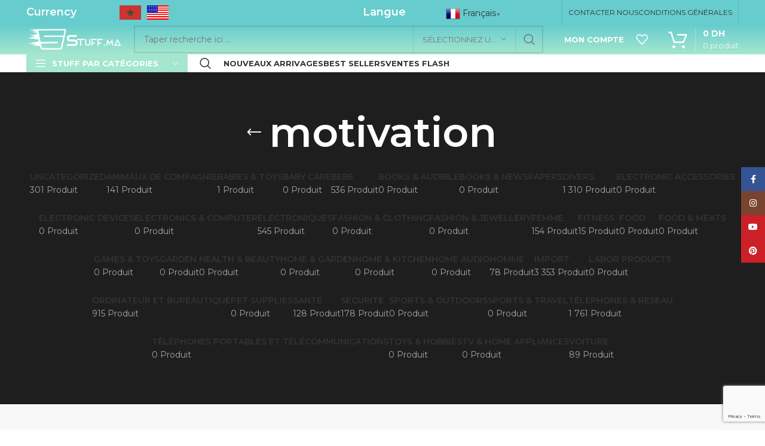

--- FILE ---
content_type: text/html; charset=UTF-8
request_url: https://stuff.ma/tag/motivation/
body_size: 24548
content:
<!DOCTYPE html>
<html lang="fr-FR">
<head>
<meta charset="UTF-8">
<link rel="profile" href="https://gmpg.org/xfn/11">
<link rel="pingback" href="https://stuff.ma/xmlrpc.php">
<title>motivation ✓ au meilleurs prix au maroc et ailleurs, Collection motivation | Stuff.ma | Stuff Maroc</title>
<meta name='robots' content='max-image-preview:large'/>
<style>img:is([sizes="auto" i], [sizes^="auto," i]){contain-intrinsic-size:3000px 1500px}</style>
<meta name="description" content="Achetez nos produits motivation ✓ en ligne au meilleur prix au Maroc et ailleurs | Stuff.ma | Produits high tech, accessoires, mode, décoration ,femme, homme, enfant, voiture ...| Stuff.ma ✈ Commandez maintenant ! Stuff Maroc Shopping online"/>
<meta name="robots" content="max-snippet:-1, max-image-preview:large, max-video-preview:-1"/>
<link rel="canonical" href="https://stuff.ma/tag/motivation/"/>
<meta property="og:locale" content="fr_FR"/>
<meta property="og:type" content="object"/>
<meta property="og:title" content="motivation ✓ au meilleurs prix au maroc et ailleurs, Collection motivation | Stuff.ma | Stuff Maroc"/>
<meta property="og:description" content="Achetez nos produits motivation ✓ en ligne au meilleur prix au Maroc et ailleurs | Stuff.ma | Produits high tech, accessoires, mode, décoration ,femme, homme, enfant, voiture ...| Stuff.ma ✈ Commandez maintenant ! Stuff Maroc Shopping online"/>
<meta property="og:url" content="https://stuff.ma/tag/motivation/"/>
<meta property="og:site_name" content="Stuff.ma"/>
<meta name="twitter:card" content="summary_large_image"/>
<meta name="twitter:description" content="Achetez nos produits motivation ✓ en ligne au meilleur prix au Maroc et ailleurs | Stuff.ma | Produits high tech, accessoires, mode, décoration ,femme, homme, enfant, voiture ...| Stuff.ma ✈ Commandez maintenant ! Stuff Maroc Shopping online"/>
<meta name="twitter:title" content="motivation ✓ au meilleurs prix au maroc et ailleurs, Collection motivation | Stuff.ma | Stuff Maroc"/>
<script type='application/ld+json' class='yoast-schema-graph yoast-schema-graph--main'>{"@context":"https://schema.org","@graph":[{"@type":"Organization","@id":"https://stuff.ma/#organization","name":"Stuff Maroc","url":"https://stuff.ma/","sameAs":["https://facebook.com/stuff.ma","https://instagram.com/stuff.maroc"],"logo":{"@type":"ImageObject","@id":"https://stuff.ma/#logo","url":"https://stuff.ma/wp-content/uploads/2019/10/logo-footer-bacxkground-none-1024x455-e1584063795402.png","width":1024,"height":232,"caption":"Stuff Maroc"},"image":{"@id":"https://stuff.ma/#logo"}},{"@type":"WebSite","@id":"https://stuff.ma/#website","url":"https://stuff.ma/","name":"Stuff.ma","description":"All your favorite stuff in one place","publisher":{"@id":"https://stuff.ma/#organization"},"potentialAction":{"@type":"SearchAction","target":"https://stuff.ma/?s={search_term_string}","query-input":"required name=search_term_string"}},{"@type":"CollectionPage","@id":"https://stuff.ma/tag/motivation/#webpage","url":"https://stuff.ma/tag/motivation/","inLanguage":"fr-FR","name":"motivation \u2713 au meilleurs prix au maroc et ailleurs, Collection motivation | Stuff.ma | Stuff Maroc","isPartOf":{"@id":"https://stuff.ma/#website"},"description":"Achetez nos produits motivation \u2713 en ligne au meilleur prix au Maroc et ailleurs | Stuff.ma | Produits high tech, accessoires, mode, d\u00e9coration ,femme, homme, enfant, voiture ...| Stuff.ma \u2708 Commandez maintenant ! Stuff Maroc Shopping online"}]}</script>
<link rel='dns-prefetch' href='//fonts.googleapis.com'/>
<link rel="alternate" type="application/rss+xml" title="Stuff.ma &raquo; Flux" href="https://stuff.ma/feed/"/>
<link rel="alternate" type="application/rss+xml" title="Stuff.ma &raquo; Flux des commentaires" href="https://stuff.ma/comments/feed/"/>
<link rel="alternate" type="application/rss+xml" title="Flux pour Stuff.ma &raquo; motivation Étiquette" href="https://stuff.ma/tag/motivation/feed/"/>
<link rel="stylesheet" type="text/css" href="//stuff.ma/wp-content/cache/wpfc-minified/eh95guw1/fxmcd.css" media="all"/>
<style id='classic-theme-styles-inline-css'>.wp-block-button__link{color:#fff;background-color:#32373c;border-radius:9999px;box-shadow:none;text-decoration:none;padding:calc(.667em + 2px) calc(1.333em + 2px);font-size:1.125em}.wp-block-file__button{background:#32373c;color:#fff;text-decoration:none}</style>
<style>.pi-corw-container{width:600px;margin:auto;max-width:90%;background:#fff;padding:15px;position:relative;border:1px solid #ccc;}
.pi-corw-container .mb-10{margin-bottom:10px;}
.pi-corw-container .mt-5{margin-top:5px;}
.pi-corw-container textarea{width:100%;padding:10px;}
.pi-alert-box{background:#F00;color:#fff;padding:7px 10px;border-radius:4px;margin-bottom:10px;}
.pi-cord-reason-label{display:block;width:100%;margin-bottom:10px;}
.pi-cord-reason{margin-left:5px;}
.pi-options-button{display:flex;padding:5px;flex-direction:column;}
.pi-options-button .pi-button{padding:10px;background:#ccc;color:#000;margin:5px;border-radius:4px;text-align:center;}
.pi-failed-product-list a{text-decoration:none;border-bottom:0px;}
.jq-toast-wrap{width:300px !important;}
.pi-navigation-link{display:flex;}
.pi-navigation-link a{padding:7px;border-radius:4px;background:#ccc;margin:3px;flex:1;text-align:center;color:#000 !important;}</style>
<style id='cancel-order-request-woocommerce-inline-css'>.pi-options-button a, .pi-navigation-link a{background-color:#cccccc !important;color:#000000 !important;}</style>
<link rel="stylesheet" type="text/css" href="//stuff.ma/wp-content/cache/wpfc-minified/117bj48b/fxmcd.css" media="all"/>
<style id='woocommerce-multi-currency-inline-css'>.woocommerce-multi-currency .wmc-list-currencies .wmc-currency.wmc-active,.woocommerce-multi-currency .wmc-list-currencies .wmc-currency:hover{background:#ff3f3f !important;}
.woocommerce-multi-currency .wmc-list-currencies .wmc-currency,.woocommerce-multi-currency .wmc-title, .woocommerce-multi-currency.wmc-price-switcher a{background:#212121 !important;}
.woocommerce-multi-currency .wmc-title, .woocommerce-multi-currency .wmc-list-currencies .wmc-currency span,.woocommerce-multi-currency .wmc-list-currencies .wmc-currency a,.woocommerce-multi-currency.wmc-price-switcher a{color:#ffffff !important;}
.woocommerce-multi-currency.wmc-sidebar.style-1 .wmc-list-currencies .wmc-currency span:not(.wmc-active-title){width:60px !important;}.woocommerce-multi-currency.wmc-sidebar.wmc-right{right:-190px;}.woocommerce-multi-currency.wmc-sidebar.wmc-left{left:-190px;}</style>
<style id='woocommerce-inline-inline-css'>.woocommerce form .form-row .required{visibility:visible;}</style>
<link rel="stylesheet" type="text/css" href="//stuff.ma/wp-content/cache/wpfc-minified/q5lv2k3i/fxn09.css" media="all"/>
<link rel="https://api.w.org/" href="https://stuff.ma/wp-json/"/><link rel="alternate" title="JSON" type="application/json" href="https://stuff.ma/wp-json/wp/v2/product_tag/27070"/><link rel="EditURI" type="application/rsd+xml" title="RSD" href="https://stuff.ma/xmlrpc.php?rsd"/>
<meta name="generator" content="WordPress 6.8.3"/>
<meta name="generator" content="WooCommerce 9.8.6"/>
<meta name="framework" content="Redux 4.1.26"/><link rel="preload" href="https://stuff.ma/wp-content/plugins/LayerSlider/static/layerslider/skins/v6/skin.css" as="style">
<link rel="preload" href="https://stuff.ma/wp-content/plugins/LayerSlider/static/layerslider/skins/borderlesslight3d/skin.css" as="style"><style>.woocommerce-password-strength.short{color:#e2401c}.woocommerce-password-strength.bad{color:#e2401c}.woocommerce-password-strength.good{color:#3d9cd2}.woocommerce-password-strength.strong{color:#0f834d}</style><meta name="theme-color" content="rgb(102,204,205)">					<meta name="viewport" content="width=device-width, initial-scale=1.0, maximum-scale=1.0, user-scalable=no">
<noscript><style>.woocommerce-product-gallery{opacity:1 !important;}</style></noscript>
<script async src="https://www.googletagmanager.com/gtag/js?id=UA-144508658-1"></script>
<script>window.dataLayer=window.dataLayer||[];
function gtag(){dataLayer.push(arguments);}
gtag("js", new Date());
gtag("config", "UA-144508658-1",{ "cookie_domain":"auto"});</script>
<meta name="generator" content="Powered by WPBakery Page Builder - drag and drop page builder for WordPress."/>
<link rel="icon" href="https://stuff.ma/wp-content/uploads/2019/10/cropped-mini-logo-32x32.png" sizes="32x32"/>
<link rel="icon" href="https://stuff.ma/wp-content/uploads/2019/10/cropped-mini-logo-192x192.png" sizes="192x192"/>
<link rel="apple-touch-icon" href="https://stuff.ma/wp-content/uploads/2019/10/cropped-mini-logo-180x180.png"/>
<meta name="msapplication-TileImage" content="https://stuff.ma/wp-content/uploads/2019/10/cropped-mini-logo-270x270.png"/>
<style id="wp-custom-css">.product-grid-item .price > .amount, .product-grid-item .price ins > .amount{font-family:Montserrat, Arial, Helvetica, sans-serif!important;font-weight:600!important;font-size:16px!important;color:#444444!important;}
.page-id-43062  .main-page-wrapper{margin-top:-40px;padding-top:5px;}
.page-id-43062  .title-line-two .product-grid-item .wd-entities-title{display:none;}
.page-id-43062  .category-grid-item .more-products>a{color:inherit;display:none;}
.slider-type-product, .slider-type-post, .categories-style-carousel{margin-bottom:5px;}
.vertical-navigation .item-level-0>a{padding:12px 16px;}
.woodmart-navigation .category-icon{display:inline-block;max-height:30px!important;}
.single-product-page .col-lg-6 .price .amount{font-family:Montserrat, Arial, Helvetica, sans-serif;font-weight:300;font-size:60px;color:#8f8f8f;}
@media (max-width: 768px)
.single-product-page 
.product-image-summary-inner  .price  .amount{font-family:Montserrat, Arial, Helvetica, sans-serif;font-weight:300;font-size:60px;}
.single-product-page .product-image-summary .entry-title{font-size:25px;font-weight:500;}
.product-grid-item .product-image-link{padding:7px;background:rgba(255,255,255);}
.product-grid-item .product-image-link img, .product-grid-item .hover-img img{border-radius:15px;}
.product-grid-item .product-element-top{border-radius:15px 15px 0px 0px;}
.woodmart-hover-tiled .product-wrapper{box-shadow:0 0 0px rgba(0,255,0,.12);}
.wd-hover-tiled .product-wrapper{border-radius:15px;}
.main-page-wrapper{background-color:#f7f7f7;}
.whb-general-header{background-image:linear-gradient(180deg,#66cccd, #a6e7cf);}
.woocommerce-multi-currency.wmc-shortcode.plain-horizontal{PADDING-TOP:10px;}
.whb-color-light .woodmart-shopping-cart .woodmart-cart-subtotal .amount{font-weight:400;}
.woocommerce-form__label{padding-bottom:20px;}
@media(min-width:00px){
.whb-clone .whb-general-header-inner{height:35px;}
.whb-sticky-shadow + .whb-clone .whb-row{border-bottom:none;height:35px;}
}
.woodmart-buttons .wd-action-btn > a{height:35px;width:35px;}
.woodmart-products-nav .woodmart-back-btn{display:none}
.quantity input[type=button]{border-radius:15px 15px 15px 15px;}
.page-id-43062 .ls-direction-fix, .ls-direction-fix,  .ls-direction-fix{margin-top:0px;border-top:0px;padding-top:0px;margin-bottom:0px;border-bottom:0px;padding-bottom:0px;}
.page-id-43062 .vc_row-has-fill+.vc_row-full-width+.vc_row>.vc_column_container>.vc_column-inner{margin-top:0px;border-top:0px;padding-top:0px;margin-bottom:0px;border-bottom:0px;padding-bottom:0px;}
.page-id-267 .woodmart-buttons{display:none;}
.single-product-page .product-image-summary .entry-title{font-family:Montserrat, Arial, Helvetica, sans-serif;font-weight:400;font-size:20px;}
.whb-sticked .whb-general-header-inner{height:35px!important;}
.whb-top-bar .woodmart-cart-design-3 .woodmart-cart-subtotal .amount{font-weight:400;font-size:14px;color:white;}
@media only screen and (min-width: 1025px) {
.um-188880.um{min-width:1100px;}
} 
.um-dropdown{position:relative;}
.um-profile-nav{background:#10101038;}
.woodmart-add-btn{display:none}
.um-notification-b{position:fixed;right:0px!important;bottom:100px!important;width:20px!important;height:40px!important;line-height:40px!important;}
.labels-rounded .label-with-img{padding:10px;min-height:1px!important;max-width:5px!important;}
.um-message-conv-view{margin-left:0px!important;}
.wd-header-cart.wd-design-3 .wd-cart-subtotal .amount{color:#ffffff;}</style>
<style></style><style id="xirki-inline-styles">.xt_atc-loading .xt_atc-button-spinner-wrap.xt_atc-button-spinner-ready{-webkit-transform:scale(1.3)!important;-moz-transform:scale(1.3)!important;-ms-transform:scale(1.3)!important;-o-transform:scale(1.3)!important;transform:scale(1.3)!important;}.xt_woovs-archives-product .variations_form.xt_woovs-support{text-align:center;}.xt_woovs-single-product .xt_woovs-swatches-wrap.xt_woovs-attr-label-above .variations .label{margin-bottom:0px!important;}.xt_woovs-single-product .xt_woovs-swatches-wrap .variations{padding-top:0px;padding-bottom:0px;padding-left:0px;padding-right:0px;}:root{--xt-woovs-single-swatch-hgap:5px;--xt-woovs-single-swatch-vgap:10px;--xt-woovs-single-vgap:20px;--xt-woovs-archives-swatch-hgap:5px;--xt-woovs-archives-swatch-vgap:5px;--xt-woovs-archives-vgap:80px;}.xt_woovs-single-product .xt_woovs-swatches .swatch.swatch-label{min-width:60px;height:30px;line-height:30px;font-size:13px;color:#666;background-color:#fff;-webkit-box-shadow:inset 0 0 0 1px #eaeaea;-moz-box-shadow:inset 0 0 0 1px #eaeaea;box-shadow:inset 0 0 0 1px #eaeaea;}.xt_woovs-single-product .xt_woovs-swatches.xt_woovs-featured-2 .swatch.swatch-label{min-width:calc(60px * 1.2);height:calc(30px * 1.2);line-height:calc(30px * 1.2);font-size:calc(13px * 1.2);}.xt_woovs-single-product .xt_woovs-swatches.xt_woovs-featured-3 .swatch.swatch-label{min-width:calc(60px * 1.3);height:calc(30px * 1.5);line-height:calc(30px * 1.5);font-size:calc(13px * 1.3);}.xt_woovs-single-product .xt_woovs-swatches.xt_woovs-featured-4 .swatch.swatch-label{min-width:calc(60px * 1.4);height:calc(30px * 1.8);line-height:calc(30px * 1.8);font-size:calc(13px * 1.4);}.xt_woovs-single-product .xt_woovs-swatches.xt_woovs-featured-5 .swatch.swatch-label{min-width:calc(60px * 1.5);height:calc(30px * 2.1);line-height:calc(30px * 2.1);font-size:calc(13px * 1.5);}.xtfw-no-touchevents .xt_woovs-single-product .xt_woovs-swatches .swatch.swatch-label:not(.xt_woovs-selected):not(.xt_woovs-disabled):hover{color:#000;background-color:#c8c8c8;-webkit-box-shadow:inset 0 0 0 2px #c8c8c8;-moz-box-shadow:inset 0 0 0 2px #c8c8c8;box-shadow:inset 0 0 0 2px #c8c8c8;}.xt_woovs-single-product .xt_woovs-swatches .swatch.swatch-label.xt_woovs-selected{color:#fff;background-color:#000000;-webkit-box-shadow:inset 0 0 0 2px #000000;-moz-box-shadow:inset 0 0 0 2px #000000;box-shadow:inset 0 0 0 2px #000000;}.xt_woovs-single-product .xt_woovs-swatches .swatch.swatch-color .swatch-inner{width:70px;height:50px;padding:2px;-webkit-box-shadow:inset 0 0 0 1px #eaeaea;-moz-box-shadow:inset 0 0 0 1px #eaeaea;box-shadow:inset 0 0 0 1px #eaeaea;}.xt_woovs-single-product .xt_woovs-swatches.xt_woovs-featured-2 .swatch.swatch-color .swatch-inner{width:calc(70px * 1.2);}.xt_woovs-single-product .xt_woovs-swatches.xt_woovs-featured-3 .swatch.swatch-color .swatch-inner{width:calc(70px * 1.5);}.xt_woovs-single-product .xt_woovs-swatches.xt_woovs-featured-4 .swatch.swatch-color .swatch-inner{width:calc(70px * 1.8);}.xt_woovs-single-product .xt_woovs-swatches.xt_woovs-featured-5 .swatch.swatch-color .swatch-inner{width:calc(70px * 2.1);}.xtfw-no-touchevents .xt_woovs-single-product .xt_woovs-swatches .swatch.swatch-color:not(.xt_woovs-selected):not(.xt_woovs-disabled):hover .swatch-inner{-webkit-box-shadow:inset 0 0 0 2px #c8c8c8;-moz-box-shadow:inset 0 0 0 2px #c8c8c8;box-shadow:inset 0 0 0 2px #c8c8c8;}.xt_woovs-single-product .xt_woovs-swatches .swatch.swatch-color.xt_woovs-selected .swatch-inner{-webkit-box-shadow:inset 0 0 0 2px #000000;-moz-box-shadow:inset 0 0 0 2px #000000;box-shadow:inset 0 0 0 2px #000000;}.xt_woovs-single-product .xt_woovs-swatches .swatch.swatch-image{width:115px;}.xt_woovs-single-product .xt_woovs-swatches .swatch.swatch-image figcaption{font-size:calc(115px * 0.15);}.xt_woovs-single-product .xt_woovs-swatches.xt_woovs-featured-2 .swatch.swatch-image{width:calc(115px * 1.2);}.xt_woovs-single-product .xt_woovs-swatches.xt_woovs-featured-2 .swatch.swatch-image figcaption{font-size:calc((115px * 1.2) * 0.15);}.xt_woovs-single-product .xt_woovs-swatches.xt_woovs-featured-3 .swatch.swatch-image{width:calc(115px * 1.5);}.xt_woovs-single-product .xt_woovs-swatches.xt_woovs-featured-3 .swatch.swatch-image figcaption{font-size:calc((115px * 1.5) * 0.15);}.xt_woovs-single-product .xt_woovs-swatches.xt_woovs-featured-4 .swatch.swatch-image{width:calc(115px * 1.8);}.xt_woovs-single-product .xt_woovs-swatches.xt_woovs-featured-4 .swatch.swatch-image figcaption{font-size:calc((115px * 1.8) * 0.15);}.xt_woovs-single-product .xt_woovs-swatches.xt_woovs-featured-5 .swatch.swatch-image{width:calc(115px * 2.1);}.xt_woovs-single-product .xt_woovs-swatches.xt_woovs-featured-5 .swatch.swatch-image figcaption{font-size:calc((115px * 2.1) * 0.15);}.xt_woovs-single-product .xt_woovs-swatches .swatch.swatch-image .swatch-inner{padding:1px;-webkit-box-shadow:inset 0 0 0 1px #eaeaea;-moz-box-shadow:inset 0 0 0 1px #eaeaea;box-shadow:inset 0 0 0 1px #eaeaea;}.xtfw-no-touchevents .xt_woovs-single-product .xt_woovs-swatches .swatch.swatch-image:not(.xt_woovs-selected):not(.xt_woovs-disabled):hover .swatch-inner{-webkit-box-shadow:inset 0 0 0 2px #c8c8c8;-moz-box-shadow:inset 0 0 0 2px #c8c8c8;box-shadow:inset 0 0 0 2px #c8c8c8;}.xt_woovs-single-product .xt_woovs-swatches .swatch.swatch-image.xt_woovs-selected .swatch-inner{-webkit-box-shadow:inset 0 0 0 2px #1dadbd;-moz-box-shadow:inset 0 0 0 2px #1dadbd;box-shadow:inset 0 0 0 2px #1dadbd;}.xt_woovs-single .xt_woovs-tooltip img{max-width:50px!important;}.xt_woovs-single .xt_woovs-tooltip.tooltip-image{border-width:2px;}.xt_woovs-single .xt_woovs-tooltip.tooltip-image:after{top:calc(100% + 2px - 1px);}.xt_woovs-single .xt_woovs-tooltip,.xt_woovs-single .xt_woovs-tooltip img{-webkit-border-radius:5%;-moz-border-radius:5%;border-radius:5%;}.xt_woovs-single .xt_woovs-tooltip{background-color:#161616;border-color:#161616;color:#fff;}.xt_woovs-single .xt_woovs-tooltip:after{border-top-color:#161616;}.xt_woovs-archives-product .xt_woovs-swatches-wrap .variations{padding-top:10px;padding-bottom:0px;padding-left:0px;padding-right:0px;}.xt_woovs-archives-product .xt_woovs-swatches .swatch.swatch-label{min-width:25px;height:20px;line-height:20px;font-size:10px;color:#666;background-color:#fff;-webkit-box-shadow:inset 0 0 0 1px #eaeaea;-moz-box-shadow:inset 0 0 0 1px #eaeaea;box-shadow:inset 0 0 0 1px #eaeaea;}.xt_woovs-archives-product .xt_woovs-swatches.xt_woovs-featured-2 .swatch.swatch-label{min-width:calc(25px * 1.2);height:calc(20px * 1.2);line-height:calc(20px * 1.2);font-size:calc(10px * 1.2);}.xt_woovs-archives-product .xt_woovs-swatches.xt_woovs-featured-3 .swatch.swatch-label{min-width:calc(25px * 1.3);height:calc(20px * 1.5);line-height:calc(20px * 1.5);font-size:calc(10px * 1.3);}.xt_woovs-archives-product .xt_woovs-swatches.xt_woovs-featured-4 .swatch.swatch-label{min-width:calc(25px * 1.4);height:calc(20px * 1.8);line-height:calc(20px * 1.8);font-size:calc(10px * 1.4);}.xt_woovs-archives-product .xt_woovs-swatches.xt_woovs-featured-5 .swatch.swatch-label{min-width:calc(25px * 1.5);height:calc(20px * 2.1);line-height:calc(20px * 2.1);font-size:calc(10px * 1.5);}.xtfw-no-touchevents .xt_woovs-archives-product .xt_woovs-swatches .swatch.swatch-label:not(.xt_woovs-selected):not(.xt_woovs-disabled):hover{color:#000;background-color:#c8c8c8;-webkit-box-shadow:inset 0 0 0 2px #c8c8c8;-moz-box-shadow:inset 0 0 0 2px #c8c8c8;box-shadow:inset 0 0 0 2px #c8c8c8;}.xt_woovs-archives-product .xt_woovs-swatches .swatch.swatch-label.xt_woovs-selected{color:#fff;background-color:#000000;-webkit-box-shadow:inset 0 0 0 2px #000000;-moz-box-shadow:inset 0 0 0 2px #000000;box-shadow:inset 0 0 0 2px #000000;}.xt_woovs-archives-product .xt_woovs-swatches .swatch.swatch-color .swatch-inner{width:25px;height:25px;padding:2px;-webkit-box-shadow:inset 0 0 0 1px #eaeaea;-moz-box-shadow:inset 0 0 0 1px #eaeaea;box-shadow:inset 0 0 0 1px #eaeaea;}.xt_woovs-archives-product .xt_woovs-swatches.xt_woovs-featured-2 .swatch.swatch-color .swatch-inner{width:calc(25px * 1.2);}.xt_woovs-archives-product .xt_woovs-swatches.xt_woovs-featured-3 .swatch.swatch-color .swatch-inner{width:calc(25px * 1.5);}.xt_woovs-archives-product .xt_woovs-swatches.xt_woovs-featured-4 .swatch.swatch-color .swatch-inner{width:calc(25px * 1.8);}.xt_woovs-archives-product .xt_woovs-swatches.xt_woovs-featured-5 .swatch.swatch-color .swatch-inner{width:calc(25px * 2.1);}.xtfw-no-touchevents .xt_woovs-archives-product .xt_woovs-swatches .swatch.swatch-color:not(.xt_woovs-selected):not(.xt_woovs-disabled):hover .swatch-inner{-webkit-box-shadow:inset 0 0 0 2px #c8c8c8;-moz-box-shadow:inset 0 0 0 2px #c8c8c8;box-shadow:inset 0 0 0 2px #c8c8c8;}.xt_woovs-archives-product .xt_woovs-swatches .swatch.swatch-color.xt_woovs-selected .swatch-inner{-webkit-box-shadow:inset 0 0 0 2px #000000;-moz-box-shadow:inset 0 0 0 2px #000000;box-shadow:inset 0 0 0 2px #000000;}.xt_woovs-archives-product .xt_woovs-swatches .swatch.swatch-image{width:35px;}.xt_woovs-archives-product .xt_woovs-swatches .swatch.swatch-image figcaption{font-size:calc(35px * 0.15);}.xt_woovs-archives-product .xt_woovs-swatches.xt_woovs-featured-2 .swatch.swatch-image{width:calc(35px * 1.2);}.xt_woovs-archives-product .xt_woovs-swatches.xt_woovs-featured-2 .swatch.swatch-image figcaption{font-size:calc((35px * 1.2) * 0.15);}.xt_woovs-archives-product .xt_woovs-swatches.xt_woovs-featured-3 .swatch.swatch-image{width:calc(35px * 1.5);}.xt_woovs-archives-product .xt_woovs-swatches.xt_woovs-featured-3 .swatch.swatch-image figcaption{font-size:calc((35px * 1.5) * 0.15);}.xt_woovs-archives-product .xt_woovs-swatches.xt_woovs-featured-4 .swatch.swatch-image{width:calc(35px * 1.8);}.xt_woovs-archives-product .xt_woovs-swatches.xt_woovs-featured-4 .swatch.swatch-image figcaption{font-size:calc((35px * 1.8) * 0.15);}.xt_woovs-archives-product .xt_woovs-swatches.xt_woovs-featured-5 .swatch.swatch-image{width:calc(35px * 2.1);}.xt_woovs-archives-product .xt_woovs-swatches.xt_woovs-featured-5 .swatch.swatch-image figcaption{font-size:calc((35px * 2.1) * 0.15);}.xt_woovs-archives-product .xt_woovs-swatches .swatch.swatch-image .swatch-inner{padding:2px;-webkit-box-shadow:inset 0 0 0 1px #eaeaea;-moz-box-shadow:inset 0 0 0 1px #eaeaea;box-shadow:inset 0 0 0 1px #eaeaea;}.xtfw-no-touchevents .xt_woovs-archives-product .xt_woovs-swatches .swatch.swatch-image:not(.xt_woovs-selected):not(.xt_woovs-disabled):hover .swatch-inner{-webkit-box-shadow:inset 0 0 0 2px #c8c8c8;-moz-box-shadow:inset 0 0 0 2px #c8c8c8;box-shadow:inset 0 0 0 2px #c8c8c8;}.xt_woovs-archives-product .xt_woovs-swatches .swatch.swatch-image.xt_woovs-selected .swatch-inner{-webkit-box-shadow:inset 0 0 0 2px #000000;-moz-box-shadow:inset 0 0 0 2px #000000;box-shadow:inset 0 0 0 2px #000000;}.xt_woovs-archives .xt_woovs-tooltip img{max-width:50px!important;}.xt_woovs-archives .xt_woovs-tooltip.tooltip-image{border-width:2px;}.xt_woovs-archives .xt_woovs-tooltip.tooltip-image:after{top:calc(100% + 2px - 1px);}.xt_woovs-archives .xt_woovs-tooltip,.xt_woovs-archives .xt_woovs-tooltip img{-webkit-border-radius:5%;-moz-border-radius:5%;border-radius:5%;}.xt_woovs-archives .xt_woovs-tooltip{background-color:#161616;border-color:#161616;color:#fff;}.xt_woovs-archives .xt_woovs-tooltip:after{border-top-color:#161616;}</style><noscript><style>.wpb_animate_when_almost_visible{opacity:1;}</style></noscript>			<style id="wd-style-header_121109-css" data-type="wd-style-header_121109">:root{--wd-top-bar-h:41px;--wd-top-bar-sm-h:40px;--wd-top-bar-sticky-h:0.001px;--wd-header-general-h:50px;--wd-header-general-sm-h:35px;--wd-header-general-sticky-h:0.001px;--wd-header-bottom-h:30px;--wd-header-bottom-sm-h:0.001px;--wd-header-bottom-sticky-h:0.001px;--wd-header-clone-h:60px;}
.whb-top-bar .wd-dropdown{margin-top:0.5px;}
.whb-top-bar .wd-dropdown:after{height:10.5px;}
.whb-header-bottom .wd-dropdown{margin-top:-5px;}
.whb-header-bottom .wd-dropdown:after{height:5px;}
.whb-header .whb-header-bottom .wd-header-cats{margin-top:-0px;margin-bottom:-0px;height:calc(100% + 0px);}
.whb-clone.whb-sticked .wd-dropdown{margin-top:10px;}
.whb-clone.whb-sticked .wd-dropdown:after{height:20px;}
@media(min-width:1025px){
.whb-top-bar-inner{height:41px;max-height:41px;}
.whb-general-header-inner{height:50px;max-height:50px;}
.whb-header-bottom-inner{height:30px;max-height:30px;}
.whb-clone .whb-general-header-inner{height:60px;max-height:60px;}
}
@media(max-width:1024px){
.whb-top-bar-inner{height:40px;max-height:40px;}
.whb-general-header-inner{height:35px;max-height:35px;}
.whb-clone .whb-general-header-inner{height:35px;max-height:35px;}
}
.whb-top-bar{background-color:rgba(102, 204, 205, 1);border-color:rgba(34, 25, 77, 0);border-bottom-width:0px;border-bottom-style:solid;}
.whb-general-header{background-color:rgba(130, 216, 227, 1);border-color:rgba(34, 25, 77, 0);border-bottom-width:0px;border-bottom-style:solid;}
.whb-wjlcubfdmlq3d7jvmt23 .menu-opener{background-color:rgba(165, 230, 206, 1);}.whb-wjlcubfdmlq3d7jvmt23 .menu-opener{border-color:rgba(255, 63, 63, 1);border-bottom-width:0px;border-bottom-style:solid;border-top-width:0px;border-top-style:solid;border-left-width:0px;border-left-style:solid;border-right-width:0px;border-right-style:solid;}
.whb-header-bottom{background-color:rgba(255, 255, 255, 1);}</style>
<script data-wpfc-render="false">var Wpfcll={s:[],osl:0,scroll:false,i:function(){Wpfcll.ss();window.addEventListener('load',function(){let observer=new MutationObserver(mutationRecords=>{Wpfcll.osl=Wpfcll.s.length;Wpfcll.ss();if(Wpfcll.s.length > Wpfcll.osl){Wpfcll.ls(false);}});observer.observe(document.getElementsByTagName("html")[0],{childList:true,attributes:true,subtree:true,attributeFilter:["src"],attributeOldValue:false,characterDataOldValue:false});Wpfcll.ls(true);});window.addEventListener('scroll',function(){Wpfcll.scroll=true;Wpfcll.ls(false);});window.addEventListener('resize',function(){Wpfcll.scroll=true;Wpfcll.ls(false);});window.addEventListener('click',function(){Wpfcll.scroll=true;Wpfcll.ls(false);});},c:function(e,pageload){var w=document.documentElement.clientHeight || body.clientHeight;var n=0;if(pageload){n=0;}else{n=(w > 800) ? 800:200;n=Wpfcll.scroll ? 800:n;}var er=e.getBoundingClientRect();var t=0;var p=e.parentNode ? e.parentNode:false;if(typeof p.getBoundingClientRect=="undefined"){var pr=false;}else{var pr=p.getBoundingClientRect();}if(er.x==0 && er.y==0){for(var i=0;i < 10;i++){if(p){if(pr.x==0 && pr.y==0){if(p.parentNode){p=p.parentNode;}if(typeof p.getBoundingClientRect=="undefined"){pr=false;}else{pr=p.getBoundingClientRect();}}else{t=pr.top;break;}}};}else{t=er.top;}if(w - t+n > 0){return true;}return false;},r:function(e,pageload){var s=this;var oc,ot;try{oc=e.getAttribute("data-wpfc-original-src");ot=e.getAttribute("data-wpfc-original-srcset");originalsizes=e.getAttribute("data-wpfc-original-sizes");if(s.c(e,pageload)){if(oc || ot){if(e.tagName=="DIV" || e.tagName=="A" || e.tagName=="SPAN"){e.style.backgroundImage="url("+oc+")";e.removeAttribute("data-wpfc-original-src");e.removeAttribute("data-wpfc-original-srcset");e.removeAttribute("onload");}else{if(oc){e.setAttribute('src',oc);}if(ot){e.setAttribute('srcset',ot);}if(originalsizes){e.setAttribute('sizes',originalsizes);}if(e.getAttribute("alt") && e.getAttribute("alt")=="blank"){e.removeAttribute("alt");}e.removeAttribute("data-wpfc-original-src");e.removeAttribute("data-wpfc-original-srcset");e.removeAttribute("data-wpfc-original-sizes");e.removeAttribute("onload");if(e.tagName=="IFRAME"){var y="https://www.youtube.com/embed/";if(navigator.userAgent.match(/\sEdge?\/\d/i)){e.setAttribute('src',e.getAttribute("src").replace(/.+\/templates\/youtube\.html\#/,y));}e.onload=function(){if(typeof window.jQuery !="undefined"){if(jQuery.fn.fitVids){jQuery(e).parent().fitVids({customSelector:"iframe[src]"});}}var s=e.getAttribute("src").match(/templates\/youtube\.html\#(.+)/);if(s){try{var i=e.contentDocument || e.contentWindow;if(i.location.href=="about:blank"){e.setAttribute('src',y+s[1]);}}catch(err){e.setAttribute('src',y+s[1]);}}}}}}else{if(e.tagName=="NOSCRIPT"){if(jQuery(e).attr("data-type")=="wpfc"){e.removeAttribute("data-type");jQuery(e).after(jQuery(e).text());}}}}}catch(error){console.log(error);console.log("==>",e);}},ss:function(){var i=Array.prototype.slice.call(document.getElementsByTagName("img"));var f=Array.prototype.slice.call(document.getElementsByTagName("iframe"));var d=Array.prototype.slice.call(document.getElementsByTagName("div"));var a=Array.prototype.slice.call(document.getElementsByTagName("a"));var s=Array.prototype.slice.call(document.getElementsByTagName("span"));var n=Array.prototype.slice.call(document.getElementsByTagName("noscript"));this.s=i.concat(f).concat(d).concat(a).concat(s).concat(n);},ls:function(pageload){var s=this;[].forEach.call(s.s,function(e,index){s.r(e,pageload);});}};document.addEventListener('DOMContentLoaded',function(){wpfci();});function wpfci(){Wpfcll.i();}</script>
</head>
<body data-rsssl=1 class="archive tax-product_tag term-motivation term-27070 wp-theme-woodmart wp-child-theme-woodmart-childold theme-woodmart xt_atc_override_spinner woocommerce woocommerce-page woocommerce-no-js xt_woovs-enable-qv xt_woovs-archives xt_woovs-single-enabled wrapper-full-width form-style-underlined categories-accordion-on woodmart-archive-shop offcanvas-sidebar-mobile offcanvas-sidebar-tablet notifications-sticky sticky-toolbar-on hide-larger-price wpb-js-composer js-comp-ver-7.0 vc_responsive">
<div class="website-wrapper">
<header class="whb-header whb-header_121109 whb-sticky-shadow whb-scroll-slide whb-sticky-clone">
<div class="whb-main-header">
<div class="whb-row whb-top-bar whb-not-sticky-row whb-with-bg whb-without-border whb-color-dark whb-flex-flex-middle">
<div class="container">
<div class="whb-flex-row whb-top-bar-inner">
<div class="whb-column whb-col-left whb-visible-lg whb-empty-column"></div><div class="whb-column whb-col-center whb-visible-lg">
<div class="wd-header-text set-cont-mb-s reset-last-child"><h4><span style="color: #ffffff;">Currency</span></h4></div><div class="wd-header-text set-cont-mb-s reset-last-child">        <div class="woocommerce-multi-currency wmc-shortcode plain-horizontal layout3">
<div class="wmc-currency wmc-active"> <a rel="nofollow" title="Maroc" href="#"> <i style="transform: scale(0.6); margin: -8px -12px" class="vi-flag-64 flag-ma"></i> </a></div><div class="wmc-currency"> <a rel="nofollow" title="Etats-Unis (USA)" href="/tag/motivation/?wmc-currency=USD"> <i style="transform: scale(0.6); margin: -8px -12px" class="vi-flag-64 flag-us"></i> </a></div></div></div><div class="wd-header-text set-cont-mb-s reset-last-child"><h3><span style="color: #66cccd;">...............................</span></h3></div><div class="wd-header-text set-cont-mb-s reset-last-child"><h4><span style="color: #ffffff;">Langue</span></h4></div><div class="wd-header-html"><style data-type="vc_shortcodes-custom-css">.vc_custom_1589154879048{border-top-width:0px !important;padding-top:40px !important;}</style><div class="vc_row wpb_row vc_row-fluid"><div class="wpb_column vc_column_container vc_col-sm-12 vc_col-has-fill"><div class="vc_column-inner vc_custom_1589154879048"><div class="wpb_wrapper">
<div class="wpb_raw_code wpb_content_element wpb_raw_html">
<div class="wpb_wrapper">
<a href="#" class="switcher-popup glink nturl notranslate" onclick="openGTPopup(this)"><img src="//stuff.ma/wp-content/plugins/gtranslate/flags/24/fr.png" height="24" width="24" alt="fr"/> <span>Français</span><span style="color:#666;font-size:8px;font-weight:bold;">&#9660;</span></a>
<div id="gt_fade" class="gt_black_overlay"></div><div id="gt_lightbox" class="gt_white_content notranslate">
<div style="position:relative;height:14px;"><span onclick="closeGTPopup()" style="position:absolute;right:2px;top:2px;font-weight:bold;font-size:10px;cursor:pointer;color:#444;font-family:cursive;">X</span></div><div class="gt_languages"> <a href="#" onclick="changeGTLanguage('fr|zh-CN', this);return false;" title="Chinese (Simplified)" class="glink nturl"><img data-gt-lazy-src="//stuff.ma/wp-content/plugins/gtranslate/flags/24/zh-CN.png" height="24" width="24" alt="zh-CN"/> <span>Chinese (Simplified)</span></a><a href="#" onclick="changeGTLanguage('fr|es', this);return false;" title="Spanish" class="glink nturl"><img data-gt-lazy-src="//stuff.ma/wp-content/plugins/gtranslate/flags/24/es.png" height="24" width="24" alt="es"/> <span>Spanish</span></a><a href="#" onclick="changeGTLanguage('fr|fr', this);return false;" title="Francais" class="glink nturl selected"><img data-gt-lazy-src="//stuff.ma/wp-content/plugins/gtranslate/flags/24/fr.png" height="24" width="24" alt="fr"/> <span>Francais</span></a><a href="#" onclick="changeGTLanguage('fr|en', this);return false;" title="English" class="glink nturl"><img data-gt-lazy-src="//stuff.ma/wp-content/plugins/gtranslate/flags/24/en.png" height="24" width="24" alt="en"/> <span>English</span></a><a href="#" onclick="changeGTLanguage('fr|ar', this);return false;" title="Arabic" class="glink nturl"><img data-gt-lazy-src="//stuff.ma/wp-content/plugins/gtranslate/flags/24/ar.png" height="24" width="24" alt="ar"/> <span>Arabic</span></a></div></div><style>.gt_black_overlay{display:none;position:fixed;top:0%;left:0%;width:100%;height:100%;background-color:black;z-index:2017;-moz-opacity:0.8;opacity:.80;filter:alpha(opacity=80);}
.gt_white_content{display:none;position:fixed;top:50%;left:50%;width:341px;height:200px;margin:-100px 0 0 -170.5px;padding:6px 16px;border-radius:5px;background-color:white;color:black;z-index:19881205;overflow:auto;text-align:left;}
.gt_white_content a{display:block;padding:5px 0;border-bottom:1px solid #e7e7e7;white-space:nowrap;}
.gt_white_content a:last-of-type{border-bottom:none;}
.gt_white_content a.selected{background-color:#ffc;}
.gt_white_content .gt_languages{column-count:1;column-gap:10px;}
.gt_white_content::-webkit-scrollbar-track{-webkit-box-shadow:inset 0 0 3px rgba(0,0,0,0.3);border-radius:5px;background-color:#F5F5F5;}
.gt_white_content::-webkit-scrollbar{width:5px;}
.gt_white_content::-webkit-scrollbar-thumb{border-radius:5px;-webkit-box-shadow:inset 0 0 3px rgba(0,0,0,.3);background-color:#888;}</style>
<style>#goog-gt-tt{display:none !important;}
.goog-te-banner-frame{display:none !important;}
.goog-te-menu-value:hover{text-decoration:none !important;}
.goog-text-highlight{background-color:transparent !important;box-shadow:none !important;}
body{top:0 !important;}
#google_translate_element2{display:none!important;}</style>
<div id="google_translate_element2"></div></div></div></div></div></div></div></div></div><div class="whb-column whb-col-right whb-visible-lg">
<div class="wd-social-icons icons-design-default icons-size- color-scheme-dark social-share social-form-circle text-center"> <a rel="noopener noreferrer nofollow" href="https://www.facebook.com/sharer/sharer.php?u=https://stuff.ma/item/500-pieces-recompense-autocollants-encouragement-autocollant-rouleau-pour-enfants-autocollants-de-motivation-avec-des-animaux-mignons-pour-les-etudiants-enseignants/" target="_blank" class="wd-social-icon social-facebook" aria-label="Facebook social link"> <span class="wd-icon"></span> </a> <a rel="noopener noreferrer nofollow" href="https://twitter.com/share?url=https://stuff.ma/item/500-pieces-recompense-autocollants-encouragement-autocollant-rouleau-pour-enfants-autocollants-de-motivation-avec-des-animaux-mignons-pour-les-etudiants-enseignants/" target="_blank" class="wd-social-icon social-twitter" aria-label="Twitter social link"> <span class="wd-icon"></span> </a> <a rel="noopener noreferrer nofollow" href="https://pinterest.com/pin/create/button/?url=https://stuff.ma/item/500-pieces-recompense-autocollants-encouragement-autocollant-rouleau-pour-enfants-autocollants-de-motivation-avec-des-animaux-mignons-pour-les-etudiants-enseignants/&media=https://stuff.ma/wp-content/uploads/2020/07/Hf63e267b01154446ad7fb307ae953224L.jpg&description=500+pi%C3%A8ces+r%C3%A9compense+autocollants+Encouragement+autocollant+rouleau+pour+enfants+autocollants+de+motivation+avec+des+animaux+mignons+pour+les+%C3%A9tudiants+enseignants" target="_blank" class="wd-social-icon social-pinterest" aria-label="Pinterest social link"> <span class="wd-icon"></span> </a> <a rel="noopener noreferrer nofollow" href="https://www.linkedin.com/shareArticle?mini=true&url=https://stuff.ma/item/500-pieces-recompense-autocollants-encouragement-autocollant-rouleau-pour-enfants-autocollants-de-motivation-avec-des-animaux-mignons-pour-les-etudiants-enseignants/" target="_blank" class="wd-social-icon social-linkedin" aria-label="Linkedin social link"> <span class="wd-icon"></span> </a> <a rel="noopener noreferrer nofollow" href="https://api.whatsapp.com/send?text=https%3A%2F%2Fstuff.ma%2Fitem%2F500-pieces-recompense-autocollants-encouragement-autocollant-rouleau-pour-enfants-autocollants-de-motivation-avec-des-animaux-mignons-pour-les-etudiants-enseignants%2F" target="_blank" class="whatsapp-desktop wd-social-icon social-whatsapp" aria-label="WhatsApp social link"> <span class="wd-icon"></span> </a> <a rel="noopener noreferrer nofollow" href="whatsapp://send?text=https%3A%2F%2Fstuff.ma%2Fitem%2F500-pieces-recompense-autocollants-encouragement-autocollant-rouleau-pour-enfants-autocollants-de-motivation-avec-des-animaux-mignons-pour-les-etudiants-enseignants%2F" target="_blank" class="whatsapp-mobile wd-social-icon social-whatsapp" aria-label="WhatsApp social link"> <span class="wd-icon"></span> </a> <a rel="noopener noreferrer nofollow" href="https://telegram.me/share/url?url=https://stuff.ma/item/500-pieces-recompense-autocollants-encouragement-autocollant-rouleau-pour-enfants-autocollants-de-motivation-avec-des-animaux-mignons-pour-les-etudiants-enseignants/" target="_blank" class="wd-social-icon social-tg" aria-label="Telegram social link"> <span class="wd-icon"></span> </a></div><div class="wd-header-divider wd-full-height"></div><div class="wd-header-nav wd-header-secondary-nav text-right wd-full-height" role="navigation" aria-label="Secondary navigation"> <ul id="menu-top-bar-right" class="menu wd-nav wd-nav-secondary wd-style-bordered wd-gap-s"><li id="menu-item-5645" class="menu-item menu-item-type-custom menu-item-object-custom menu-item-5645 item-level-0 menu-simple-dropdown wd-event-hover"><a href="https://stuff.ma/contacter-nous/" class="woodmart-nav-link"><span class="nav-link-text">CONTACTER NOUS</span></a></li> <li id="menu-item-401" class="menu-item menu-item-type-custom menu-item-object-custom menu-item-401 item-level-0 menu-simple-dropdown wd-event-hover"><a href="https://stuff.ma/cgu-cgv/" class="woodmart-nav-link"><span class="nav-link-text">Conditions générales</span></a></li> </ul></div><div class="wd-header-divider wd-full-height"></div></div><div class="whb-column whb-col-mobile whb-hidden-lg">
<div class="site-logo wd-switch-logo"> <a href="https://stuff.ma/" class="wd-logo wd-main-logo" rel="home"> <img onload="Wpfcll.r(this,true);" src="//wpfc.ml/b.gif" data-wpfc-original-src="https://stuff.ma/wp-content/uploads/2020/04/logo-footer-bacxkground-none-1024x455-1-1.png" alt="Stuff.ma" style="max-width: 151px;"/> </a> <a href="https://stuff.ma/" class="wd-logo wd-sticky-logo" rel="home"> <img onload="Wpfcll.r(this,true);" src="//wpfc.ml/b.gif" data-wpfc-original-src="https://stuff.ma/wp-content/uploads/2020/04/logo-footer-bacxkground-none-1024x455-1-1.png" alt="Stuff.ma" style="max-width: 151px;"/> </a></div><div class="wd-header-wishlist wd-tools-element wd-style-icon wd-with-count wd-design-2 whb-36siupu3anokg6q9fdpe" title="Ma Wishlist"> <a href="https://stuff.ma/wishlist/"> <span class="wd-tools-icon"> <span class="wd-tools-count"> 0 </span> </span> <span class="wd-tools-text"> Wishlist </span> </a></div><div class="wd-header-cart wd-tools-element wd-design-3 cart-widget-opener whb-trk5sfmvib0ch1s1qbtc"> <a href="https://stuff.ma/shopping-cart/" title="Panier"> <span class="wd-tools-icon"> </span> <span class="wd-tools-text"> <span class="wd-cart-number wd-tools-count">0 <span>produit</span></span> <span class="wd-cart-subtotal"><span class="woocommerce-Price-amount amount">0&nbsp;<span class="woocommerce-Price-currencySymbol">DH</span></span></span> </span> </a></div></div></div></div></div><div class="whb-row whb-general-header whb-not-sticky-row whb-with-bg whb-without-border whb-color-light whb-flex-flex-middle">
<div class="container">
<div class="whb-flex-row whb-general-header-inner">
<div class="whb-column whb-col-left whb-visible-lg">
<div class="site-logo wd-switch-logo"> <a href="https://stuff.ma/" class="wd-logo wd-main-logo" rel="home"> <img onload="Wpfcll.r(this,true);" src="//wpfc.ml/b.gif" data-wpfc-original-src="https://stuff.ma/wp-content/uploads/2020/04/logo-footer-bacxkground-none-1024x455-1-1.png" alt="Stuff.ma" style="max-width: 182px;"/> </a> <a href="https://stuff.ma/" class="wd-logo wd-sticky-logo" rel="home"> <img onload="Wpfcll.r(this,true);" src="//wpfc.ml/b.gif" data-wpfc-original-src="https://stuff.ma/wp-content/uploads/2020/04/logo-footer-bacxkground-none-1024x455-1-1.png" alt="Stuff.ma" style="max-width: 189px;"/> </a></div></div><div class="whb-column whb-col-center whb-visible-lg">
<div class="wd-search-form wd-header-search-form wd-display-form whb-55xj4a0shk44gmb2t8n2">
<form role="search" method="get" class="searchform  wd-with-cat wd-style-default wd-cat-style-bordered woodmart-ajax-search" action="https://stuff.ma/"  data-thumbnail="1" data-price="1" data-post_type="product" data-count="20" data-sku="0" data-symbols_count="3">
<input type="text" class="s" placeholder="Taper recherche ici ..." value="" name="s" aria-label="Recherche" title="Taper recherche ici ..." required/>
<input type="hidden" name="post_type" value="product">
<div class="wd-search-cat wd-scroll">
<input type="hidden" name="product_cat" value="0">
<a href="#" rel="nofollow" data-val="0">
<span>
Sélectionnez une catégorie					</span>
</a>
<div class="wd-dropdown wd-dropdown-search-cat wd-dropdown-menu wd-scroll-content wd-design-default"> <ul class="wd-sub-menu"> <li style="display:none;"><a href="#" data-val="0">Sélectionnez une catégorie</a></li> <li class="cat-item cat-item-18003"><a class="pf-value" href="https://stuff.ma/CAT/pets/" data-val="pets" data-title="Animaux de compagnie">Animaux de compagnie</a> </li> <li class="cat-item cat-item-44175"><a class="pf-value" href="https://stuff.ma/CAT/babies-toys/" data-val="babies-toys" data-title="Babies &amp; Toys">Babies &amp; Toys</a> </li> <li class="cat-item cat-item-20038"><a class="pf-value" href="https://stuff.ma/CAT/bebe/" data-val="bebe" data-title="Bebe">Bebe</a> </li> <li class="cat-item cat-item-22746"><a class="pf-value" href="https://stuff.ma/CAT/divers/" data-val="divers" data-title="Divers">Divers</a> </li> <li class="cat-item cat-item-15932"><a class="pf-value" href="https://stuff.ma/CAT/electroniques/" data-val="electroniques" data-title="Electroniques">Electroniques</a> <ul class='children'> <li class="cat-item cat-item-16173"><a class="pf-value" href="https://stuff.ma/CAT/electroniques/cameras/" data-val="cameras" data-title="Cameras">Cameras</a> </li> <li class="cat-item cat-item-18005"><a class="pf-value" href="https://stuff.ma/CAT/electroniques/chargeurs/" data-val="chargeurs" data-title="Chargeurs">Chargeurs</a> </li> <li class="cat-item cat-item-19219"><a class="pf-value" href="https://stuff.ma/CAT/electroniques/composants/" data-val="composants" data-title="Composants">Composants</a> </li> <li class="cat-item cat-item-15933"><a class="pf-value" href="https://stuff.ma/CAT/electroniques/ecouteurs-et-casques/" data-val="ecouteurs-et-casques" data-title="Ecouteurs et Casques">Ecouteurs et Casques</a> </li> <li class="cat-item cat-item-18824"><a class="pf-value" href="https://stuff.ma/CAT/electroniques/pour-television-tv/" data-val="pour-television-tv" data-title="Pour television TV">Pour television TV</a> </li> <li class="cat-item cat-item-16171"><a class="pf-value" href="https://stuff.ma/CAT/electroniques/smart-home/" data-val="smart-home" data-title="Smart Home">Smart Home</a> </li> </ul> </li> <li class="cat-item cat-item-20009"><a class="pf-value" href="https://stuff.ma/CAT/femme/" data-val="femme" data-title="Femme">Femme</a> </li> <li class="cat-item cat-item-18004"><a class="pf-value" href="https://stuff.ma/CAT/fitness/" data-val="fitness" data-title="Fitness">Fitness</a> </li> <li class="cat-item cat-item-20010"><a class="pf-value" href="https://stuff.ma/CAT/homme/" data-val="homme" data-title="Homme">Homme</a> <ul class='children'> <li class="cat-item cat-item-16170"><a class="pf-value" href="https://stuff.ma/CAT/homme/smartwatch/" data-val="smartwatch" data-title="SmartWatch">SmartWatch</a> </li> </ul> </li> <li class="cat-item cat-item-32856"><a class="pf-value" href="https://stuff.ma/CAT/import/" data-val="import" data-title="import">import</a> </li> <li class="cat-item cat-item-14001"><a class="pf-value" href="https://stuff.ma/CAT/ordinateur-et-bureautique/" data-val="ordinateur-et-bureautique" data-title="Ordinateur et bureautique">Ordinateur et bureautique</a> <ul class='children'> <li class="cat-item cat-item-19446"><a class="pf-value" href="https://stuff.ma/CAT/ordinateur-et-bureautique/multimedias/" data-val="multimedias" data-title="Multimedias">Multimedias</a> </li> <li class="cat-item cat-item-14207"><a class="pf-value" href="https://stuff.ma/CAT/ordinateur-et-bureautique/nettoyeurs-dordinateur/" data-val="nettoyeurs-dordinateur" data-title="Nettoyeurs d&#039;ordinateur">Nettoyeurs d&#039;ordinateur</a> </li> <li class="cat-item cat-item-14002"><a class="pf-value" href="https://stuff.ma/CAT/ordinateur-et-bureautique/peripheriques-dordinateur/" data-val="peripheriques-dordinateur" data-title="Périphériques d&#039;ordinateur">Périphériques d&#039;ordinateur</a> </li> <li class="cat-item cat-item-14206"><a class="pf-value" href="https://stuff.ma/CAT/ordinateur-et-bureautique/souris-et-claviers/" data-val="souris-et-claviers" data-title="Souris et claviers">Souris et claviers</a> </li> <li class="cat-item cat-item-18758"><a class="pf-value" href="https://stuff.ma/CAT/ordinateur-et-bureautique/tablette-graphique/" data-val="tablette-graphique" data-title="Tablette graphique">Tablette graphique</a> </li> </ul> </li> <li class="cat-item cat-item-19991"><a class="pf-value" href="https://stuff.ma/CAT/sante/" data-val="sante" data-title="Sante">Sante</a> </li> <li class="cat-item cat-item-16172"><a class="pf-value" href="https://stuff.ma/CAT/securite/" data-val="securite" data-title="Securité">Securité</a> </li> <li class="cat-item cat-item-10708"><a class="pf-value" href="https://stuff.ma/CAT/telephones-reseau/" data-val="telephones-reseau" data-title="Téléphones &amp; Reseau">Téléphones &amp; Reseau</a> <ul class='children'> <li class="cat-item cat-item-10709"><a class="pf-value" href="https://stuff.ma/CAT/telephones-reseau/accessoires-telephone-portable/" data-val="accessoires-telephone-portable" data-title="Accessoires téléphone portable">Accessoires téléphone portable</a> <ul class='children'> <li class="cat-item cat-item-10715"><a class="pf-value" href="https://stuff.ma/CAT/telephones-reseau/accessoires-telephone-portable/adaptateurs-pour-telephone/" data-val="adaptateurs-pour-telephone" data-title="Adaptateurs pour téléphone">Adaptateurs pour téléphone</a> </li> <li class="cat-item cat-item-10717"><a class="pf-value" href="https://stuff.ma/CAT/telephones-reseau/accessoires-telephone-portable/cables-pour-telephone-portable/" data-val="cables-pour-telephone-portable" data-title="Câbles pour téléphone portable">Câbles pour téléphone portable</a> </li> <li class="cat-item cat-item-10711"><a class="pf-value" href="https://stuff.ma/CAT/telephones-reseau/accessoires-telephone-portable/chargeurs-de-telephone-portable/" data-val="chargeurs-de-telephone-portable" data-title="Chargeurs de téléphone portable">Chargeurs de téléphone portable</a> </li> <li class="cat-item cat-item-10712"><a class="pf-value" href="https://stuff.ma/CAT/telephones-reseau/accessoires-telephone-portable/chargeurs-sans-fil/" data-val="chargeurs-sans-fil" data-title="Chargeurs sans fil">Chargeurs sans fil</a> </li> <li class="cat-item cat-item-10732"><a class="pf-value" href="https://stuff.ma/CAT/telephones-reseau/accessoires-telephone-portable/ecran-de-telephone-amplificateurs/" data-val="ecran-de-telephone-amplificateurs" data-title="Écran de téléphone Amplificateurs">Écran de téléphone Amplificateurs</a> </li> <li class="cat-item cat-item-10733"><a class="pf-value" href="https://stuff.ma/CAT/telephones-reseau/accessoires-telephone-portable/flashs-de-telephone-et-lumieres-de-selfie/" data-val="flashs-de-telephone-et-lumieres-de-selfie" data-title="Flashs de téléphone et lumières de Selfie">Flashs de téléphone et lumières de Selfie</a> </li> <li class="cat-item cat-item-10718"><a class="pf-value" href="https://stuff.ma/CAT/telephones-reseau/accessoires-telephone-portable/objectif-pour-telephone-portable/" data-val="objectif-pour-telephone-portable" data-title="Objectif pour téléphone portable">Objectif pour téléphone portable</a> </li> <li class="cat-item cat-item-10726"><a class="pf-value" href="https://stuff.ma/CAT/telephones-reseau/accessoires-telephone-portable/pieces-et-accessoires-pour-chargeur/" data-val="pieces-et-accessoires-pour-chargeur" data-title="Pièces et accessoires pour chargeur">Pièces et accessoires pour chargeur</a> </li> <li class="cat-item cat-item-10716"><a class="pf-value" href="https://stuff.ma/CAT/telephones-reseau/accessoires-telephone-portable/porte-telephones-et-supports/" data-val="porte-telephones-et-supports" data-title="Porte-téléphones et supports">Porte-téléphones et supports</a> </li> <li class="cat-item cat-item-10723"><a class="pf-value" href="https://stuff.ma/CAT/telephones-reseau/accessoires-telephone-portable/prise-de-la-poussiere/" data-val="prise-de-la-poussiere" data-title="Prise de la poussière">Prise de la poussière</a> </li> <li class="cat-item cat-item-10725"><a class="pf-value" href="https://stuff.ma/CAT/telephones-reseau/accessoires-telephone-portable/propulseurs-de-signal/" data-val="propulseurs-de-signal" data-title="Propulseurs de signal">Propulseurs de signal</a> </li> <li class="cat-item cat-item-10710"><a class="pf-value" href="https://stuff.ma/CAT/telephones-reseau/accessoires-telephone-portable/protections-decran-de-telephone/" data-val="protections-decran-de-telephone" data-title="Protections d&#039;écran de téléphone">Protections d&#039;écran de téléphone</a> </li> <li class="cat-item cat-item-10727"><a class="pf-value" href="https://stuff.ma/CAT/telephones-reseau/accessoires-telephone-portable/station-daccueil-pour-telephone/" data-val="station-daccueil-pour-telephone" data-title="Station D&#039;accueil Pour téléphone">Station D&#039;accueil Pour téléphone</a> </li> <li class="cat-item cat-item-10722"><a class="pf-value" href="https://stuff.ma/CAT/telephones-reseau/accessoires-telephone-portable/stylet-de-telephone-portable/" data-val="stylet-de-telephone-portable" data-title="Stylet de téléphone portable">Stylet de téléphone portable</a> </li> <li class="cat-item cat-item-10730"><a class="pf-value" href="https://stuff.ma/CAT/telephones-reseau/accessoires-telephone-portable/telephone-organisateur-de-cable/" data-val="telephone-organisateur-de-cable" data-title="Téléphone Organisateur De Câble">Téléphone Organisateur De Câble</a> </li> <li class="cat-item cat-item-10731"><a class="pf-value" href="https://stuff.ma/CAT/telephones-reseau/accessoires-telephone-portable/telephone-portable-claviers/" data-val="telephone-portable-claviers" data-title="Téléphone portable Claviers">Téléphone portable Claviers</a> </li> <li class="cat-item cat-item-10713"><a class="pf-value" href="https://stuff.ma/CAT/telephones-reseau/accessoires-telephone-portable/voiture-chargeurs/" data-val="voiture-chargeurs" data-title="Voiture Chargeurs">Voiture Chargeurs</a> </li> </ul> </li> <li class="cat-item cat-item-13251"><a class="pf-value" href="https://stuff.ma/CAT/telephones-reseau/etuis-et-coques-pour-telephone/" data-val="etuis-et-coques-pour-telephone" data-title="Étuis et coques pour téléphone">Étuis et coques pour téléphone</a> <ul class='children'> <li class="cat-item cat-item-13253"><a class="pf-value" href="https://stuff.ma/CAT/telephones-reseau/etuis-et-coques-pour-telephone/coques/" data-val="coques" data-title="Coques">Coques</a> </li> <li class="cat-item cat-item-13255"><a class="pf-value" href="https://stuff.ma/CAT/telephones-reseau/etuis-et-coques-pour-telephone/etuis-de-portefeuille/" data-val="etuis-de-portefeuille" data-title="Étuis de portefeuille">Étuis de portefeuille</a> </li> </ul> </li> <li class="cat-item cat-item-13252"><a class="pf-value" href="https://stuff.ma/CAT/telephones-reseau/pieces-de-telephone-portable/" data-val="pieces-de-telephone-portable" data-title="Pièces de téléphone portable">Pièces de téléphone portable</a> </li> </ul> </li> <li class="cat-item cat-item-15"><a class="pf-value" href="https://stuff.ma/CAT/uncategorized/" data-val="uncategorized" data-title="Uncategorized">Uncategorized</a> </li> <li class="cat-item cat-item-18735"><a class="pf-value" href="https://stuff.ma/CAT/voiture/" data-val="voiture" data-title="Voiture">Voiture</a> </li> </ul></div></div><button type="submit" class="searchsubmit">
<span>
Recherche						</span>
</button>
</form>
<div class="search-results-wrapper">
<div class="wd-dropdown-results wd-scroll wd-dropdown">
<div class="wd-scroll-content"></div></div></div></div></div><div class="whb-column whb-col-right whb-visible-lg">
<div class="whb-space-element" style="width:15px;"></div><div class="wd-header-my-account wd-tools-element wd-event-hover wd-design-1 wd-account-style-text login-side-opener whb-vssfpylqqax9pvkfnxoz"> <a href="https://stuff.ma/my-account-2/" title="Mon compte"> <span class="wd-tools-icon"> </span> <span class="wd-tools-text"> Mon compte </span> </a></div><div class="wd-header-wishlist wd-tools-element wd-style-icon wd-with-count wd-design-2 whb-a22wdkiy3r40yw2paskq" title="Ma Wishlist"> <a href="https://stuff.ma/wishlist/"> <span class="wd-tools-icon"> <span class="wd-tools-count"> 0 </span> </span> <span class="wd-tools-text"> Wishlist </span> </a></div><div class="wd-header-cart wd-tools-element wd-design-3 cart-widget-opener whb-nedhm962r512y1xz9j06"> <a href="https://stuff.ma/shopping-cart/" title="Panier"> <span class="wd-tools-icon"> </span> <span class="wd-tools-text"> <span class="wd-cart-number wd-tools-count">0 <span>produit</span></span> <span class="wd-cart-subtotal"><span class="woocommerce-Price-amount amount">0&nbsp;<span class="woocommerce-Price-currencySymbol">DH</span></span></span> </span> </a></div></div><div class="whb-column whb-mobile-left whb-hidden-lg">
<div class="wd-tools-element wd-header-mobile-nav wd-style-icon wd-design-1 whb-g1k0m1tib7raxrwkm1t3"> <a href="#" rel="nofollow" aria-label="Open mobile menu"> <span class="wd-tools-icon"> </span> <span class="wd-tools-text">Menu</span> </a></div></div><div class="whb-column whb-mobile-center whb-hidden-lg">
<div class="wd-search-form wd-header-search-form-mobile wd-display-form whb-7vcok8ve6ukznrfzxkqz"> <form role="search" method="get" class="searchform wd-style-default wd-cat-style-bordered" action="https://stuff.ma/" > <input type="text" class="s" placeholder="Taper recherche ici ..." value="" name="s" aria-label="Recherche" title="Taper recherche ici ..." required/> <input type="hidden" name="post_type" value="product"> <button type="submit" class="searchsubmit"> <span> Recherche </span> </button> </form></div></div><div class="whb-column whb-mobile-right whb-hidden-lg whb-empty-column"></div></div></div></div><div class="whb-row whb-header-bottom whb-not-sticky-row whb-with-bg whb-without-border whb-color-dark whb-flex-flex-middle whb-hidden-mobile">
<div class="container">
<div class="whb-flex-row whb-header-bottom-inner">
<div class="whb-column whb-col-left whb-visible-lg">
<div class="wd-header-cats wd-style-1 wd-event-hover whb-wjlcubfdmlq3d7jvmt23" role="navigation" aria-label="Header categories navigation">
<span class="menu-opener color-scheme-light has-bg">
<span class="menu-opener-icon"></span>
<span class="menu-open-label">
Stuff par catégories		</span>
</span>
<div class="wd-dropdown wd-dropdown-cats"> <ul id="menu-categories" class="menu wd-nav wd-nav-vertical wd-design-default"><li id="menu-item-132720" class="menu-item menu-item-type-taxonomy menu-item-object-product_cat menu-item-132720 item-level-0 menu-simple-dropdown wd-event-hover"><a href="https://stuff.ma/CAT/femme/" class="woodmart-nav-link"><span class="nav-link-text">Femme</span></a></li> <li id="menu-item-132726" class="menu-item menu-item-type-taxonomy menu-item-object-product_cat menu-item-132726 item-level-0 menu-simple-dropdown wd-event-hover"><a href="https://stuff.ma/CAT/homme/" class="woodmart-nav-link"><span class="nav-link-text">Homme</span></a></li> <li id="menu-item-132723" class="menu-item menu-item-type-taxonomy menu-item-object-product_cat menu-item-132723 item-level-0 menu-simple-dropdown wd-event-hover"><a href="https://stuff.ma/CAT/bebe/" class="woodmart-nav-link"><span class="nav-link-text">Bebe</span></a></li> <li id="menu-item-132721" class="menu-item menu-item-type-taxonomy menu-item-object-product_cat menu-item-132721 item-level-0 menu-simple-dropdown wd-event-hover"><a href="https://stuff.ma/CAT/voiture/" class="woodmart-nav-link"><span class="nav-link-text">Voiture</span></a></li> <li id="menu-item-132724" class="menu-item menu-item-type-taxonomy menu-item-object-product_cat menu-item-132724 item-level-0 menu-simple-dropdown wd-event-hover"><a href="https://stuff.ma/CAT/electroniques/" class="woodmart-nav-link"><span class="nav-link-text">Electroniques</span></a></li> <li id="menu-item-132727" class="menu-item menu-item-type-taxonomy menu-item-object-product_cat menu-item-132727 item-level-0 menu-simple-dropdown wd-event-hover"><a href="https://stuff.ma/CAT/telephones-reseau/" class="woodmart-nav-link"><span class="nav-link-text">Téléphones &amp; Reseau</span></a></li> <li id="menu-item-132728" class="menu-item menu-item-type-taxonomy menu-item-object-product_cat menu-item-132728 item-level-0 menu-simple-dropdown wd-event-hover"><a href="https://stuff.ma/CAT/ordinateur-et-bureautique/" class="woodmart-nav-link"><span class="nav-link-text">Ordinateur et bureautique</span></a></li> <li id="menu-item-132725" class="menu-item menu-item-type-taxonomy menu-item-object-product_cat menu-item-132725 item-level-0 menu-simple-dropdown wd-event-hover"><a href="https://stuff.ma/CAT/fitness/" class="woodmart-nav-link"><span class="nav-link-text">Fitness</span></a></li> <li id="menu-item-132722" class="menu-item menu-item-type-taxonomy menu-item-object-product_cat menu-item-132722 item-level-0 menu-simple-dropdown wd-event-hover"><a href="https://stuff.ma/CAT/sante/" class="woodmart-nav-link"><span class="nav-link-text">Sante</span></a></li> <li id="menu-item-132719" class="menu-item menu-item-type-taxonomy menu-item-object-product_cat menu-item-132719 item-level-0 menu-simple-dropdown wd-event-hover"><a href="https://stuff.ma/CAT/securite/" class="woodmart-nav-link"><span class="nav-link-text">Securité</span></a></li> </ul></div></div></div><div class="whb-column whb-col-center whb-visible-lg">
<div class="wd-header-search wd-tools-element wd-design-1 wd-style-icon wd-display-full-screen whb-xfi9omgvc401p8yurxt4" title="Recherche"> <a href="javascript:void(0);" aria-label="Recherche"> <span class="wd-tools-icon"> </span> <span class="wd-tools-text"> Recherche </span> </a></div><div class="wd-header-nav wd-header-main-nav text-left wd-design-1" role="navigation" aria-label="Navigation principale"> <ul id="menu-custom-menu-principal" class="menu wd-nav wd-nav-main wd-style-default wd-gap-s"><li id="menu-item-4973" class="menu-item menu-item-type-post_type menu-item-object-page menu-item-4973 item-level-0 menu-simple-dropdown wd-event-hover"><a href="https://stuff.ma/nouveaux-arrivages/" class="woodmart-nav-link"><span class="nav-link-text">Nouveaux arrivages</span></a></li> <li id="menu-item-4975" class="menu-item menu-item-type-post_type menu-item-object-page menu-item-4975 item-level-0 menu-simple-dropdown wd-event-hover"><a href="https://stuff.ma/best-sellers/" class="woodmart-nav-link"><span class="nav-link-text">Best sellers</span></a></li> <li id="menu-item-4974" class="menu-item menu-item-type-post_type menu-item-object-page menu-item-4974 item-level-0 menu-simple-dropdown wd-event-hover"><a href="https://stuff.ma/ventes-flash/" class="woodmart-nav-link"><span class="nav-link-text">Ventes flash</span></a></li> </ul></div></div><div class="whb-column whb-col-right whb-visible-lg whb-empty-column"></div><div class="whb-column whb-col-mobile whb-hidden-lg whb-empty-column"></div></div></div></div></div></header>
<div class="main-page-wrapper">
<div class="page-title page-title-default title-size-default title-design-centered color-scheme-light with-back-btn wd-nav-accordion-mb-on title-shop">
<div class="container">
<div class="wd-back-btn wd-action-btn wd-style-icon"><a href="#" rel="nofollow noopener" aria-label="Go back"></a></div><h1 class="entry-title title">
motivation							</h1>
<div class="wd-btn-show-cat wd-action-btn wd-style-text"> <a href="#" rel="nofollow"> Catégories </a></div><ul class="wd-nav-product-cat wd-nav wd-gap-m wd-style-underline has-product-count wd-mobile-accordion">
<li class="cat-link shop-all-link"> <a class="category-nav-link" href="https://stuff.ma/shop-2/"> <span class="nav-link-summary"> <span class="nav-link-text"> Tous </span> <span class="nav-link-count"> produits </span> </span> </a> </li>
<li class="cat-item cat-item-15"><a class="category-nav-link" href="https://stuff.ma/CAT/uncategorized/"><span class="nav-link-summary"><span class="nav-link-text">Uncategorized</span><span class="nav-link-count">301 produit</span></span></a> </li>
<li class="cat-item cat-item-18003"><a class="category-nav-link" href="https://stuff.ma/CAT/pets/"><span class="nav-link-summary"><span class="nav-link-text">Animaux de compagnie</span><span class="nav-link-count">141 produit</span></span></a> </li>
<li class="cat-item cat-item-44175"><a class="category-nav-link" href="https://stuff.ma/CAT/babies-toys/"><span class="nav-link-summary"><span class="nav-link-text">Babies &amp; Toys</span><span class="nav-link-count">1 produit</span></span></a> </li>
<li class="cat-item cat-item-44267"><a class="category-nav-link" href="https://stuff.ma/CAT/baby-care/"><span class="nav-link-summary"><span class="nav-link-text">Baby Care</span><span class="nav-link-count">0 produit</span></span></a> </li>
<li class="cat-item cat-item-20038"><a class="category-nav-link" href="https://stuff.ma/CAT/bebe/"><span class="nav-link-summary"><span class="nav-link-text">Bebe</span><span class="nav-link-count">536 produit</span></span></a> </li>
<li class="cat-item cat-item-44178"><a class="category-nav-link" href="https://stuff.ma/CAT/books-audible/"><span class="nav-link-summary"><span class="nav-link-text">Books &amp; Audible</span><span class="nav-link-count">0 produit</span></span></a> </li>
<li class="cat-item cat-item-44270"><a class="category-nav-link" href="https://stuff.ma/CAT/books-newspapers/"><span class="nav-link-summary"><span class="nav-link-text">Books &amp; Newspapers</span><span class="nav-link-count">0 produit</span></span></a> </li>
<li class="cat-item cat-item-22746"><a class="category-nav-link" href="https://stuff.ma/CAT/divers/"><span class="nav-link-summary"><span class="nav-link-text">Divers</span><span class="nav-link-count">1 310 produit</span></span></a> </li>
<li class="cat-item cat-item-44184"><a class="category-nav-link" href="https://stuff.ma/CAT/electronic-accessories/"><span class="nav-link-summary"><span class="nav-link-text">Electronic Accessories</span><span class="nav-link-count">0 produit</span></span></a> </li>
<li class="cat-item cat-item-44185"><a class="category-nav-link" href="https://stuff.ma/CAT/electronic-devices/"><span class="nav-link-summary"><span class="nav-link-text">Electronic Devices</span><span class="nav-link-count">0 produit</span></span></a> </li>
<li class="cat-item cat-item-44261"><a class="category-nav-link" href="https://stuff.ma/CAT/electronics-computer/"><span class="nav-link-summary"><span class="nav-link-text">Electronics &amp; Computer</span><span class="nav-link-count">0 produit</span></span></a> </li>
<li class="cat-item cat-item-15932 wd-event-hover"><a class="category-nav-link" href="https://stuff.ma/CAT/electroniques/"><span class="nav-link-summary"><span class="nav-link-text">Electroniques</span><span class="nav-link-count">545 produit</span></span></a> </li>
<li class="cat-item cat-item-44189"><a class="category-nav-link" href="https://stuff.ma/CAT/fashion-clothing/"><span class="nav-link-summary"><span class="nav-link-text">Fashion &amp; Clothing</span><span class="nav-link-count">0 produit</span></span></a> </li>
<li class="cat-item cat-item-44263"><a class="category-nav-link" href="https://stuff.ma/CAT/fashion-jewellery/"><span class="nav-link-summary"><span class="nav-link-text">Fashion &amp; Jewellery</span><span class="nav-link-count">0 produit</span></span></a> </li>
<li class="cat-item cat-item-20009"><a class="category-nav-link" href="https://stuff.ma/CAT/femme/"><span class="nav-link-summary"><span class="nav-link-text">Femme</span><span class="nav-link-count">154 produit</span></span></a> </li>
<li class="cat-item cat-item-18004"><a class="category-nav-link" href="https://stuff.ma/CAT/fitness/"><span class="nav-link-summary"><span class="nav-link-text">Fitness</span><span class="nav-link-count">15 produit</span></span></a> </li>
<li class="cat-item cat-item-44190"><a class="category-nav-link" href="https://stuff.ma/CAT/food/"><span class="nav-link-summary"><span class="nav-link-text">Food</span><span class="nav-link-count">0 produit</span></span></a> </li>
<li class="cat-item cat-item-44265"><a class="category-nav-link" href="https://stuff.ma/CAT/food-meats/"><span class="nav-link-summary"><span class="nav-link-text">Food &amp; Meats</span><span class="nav-link-count">0 produit</span></span></a> </li>
<li class="cat-item cat-item-44191"><a class="category-nav-link" href="https://stuff.ma/CAT/games-toys/"><span class="nav-link-summary"><span class="nav-link-text">Games &amp; Toys</span><span class="nav-link-count">0 produit</span></span></a> </li>
<li class="cat-item cat-item-44192"><a class="category-nav-link" href="https://stuff.ma/CAT/garden/"><span class="nav-link-summary"><span class="nav-link-text">Garden</span><span class="nav-link-count">0 produit</span></span></a> </li>
<li class="cat-item cat-item-44196"><a class="category-nav-link" href="https://stuff.ma/CAT/health-beauty/"><span class="nav-link-summary"><span class="nav-link-text">Health &amp; Beauty</span><span class="nav-link-count">0 produit</span></span></a> </li>
<li class="cat-item cat-item-44269"><a class="category-nav-link" href="https://stuff.ma/CAT/home-garden/"><span class="nav-link-summary"><span class="nav-link-text">Home &amp; Garden</span><span class="nav-link-count">0 produit</span></span></a> </li>
<li class="cat-item cat-item-44197"><a class="category-nav-link" href="https://stuff.ma/CAT/home-kitchen/"><span class="nav-link-summary"><span class="nav-link-text">Home &amp; Kitchen</span><span class="nav-link-count">0 produit</span></span></a> </li>
<li class="cat-item cat-item-44198"><a class="category-nav-link" href="https://stuff.ma/CAT/home-audio/"><span class="nav-link-summary"><span class="nav-link-text">Home Audio</span><span class="nav-link-count">0 produit</span></span></a> </li>
<li class="cat-item cat-item-20010 wd-event-hover"><a class="category-nav-link" href="https://stuff.ma/CAT/homme/"><span class="nav-link-summary"><span class="nav-link-text">Homme</span><span class="nav-link-count">78 produit</span></span></a> </li>
<li class="cat-item cat-item-32856"><a class="category-nav-link" href="https://stuff.ma/CAT/import/"><span class="nav-link-summary"><span class="nav-link-text">import</span><span class="nav-link-count">3 353 produit</span></span></a> </li>
<li class="cat-item cat-item-44259"><a class="category-nav-link" href="https://stuff.ma/CAT/labor-products/"><span class="nav-link-summary"><span class="nav-link-text">Labor Products</span><span class="nav-link-count">0 produit</span></span></a> </li>
<li class="cat-item cat-item-14001 wd-event-hover"><a class="category-nav-link" href="https://stuff.ma/CAT/ordinateur-et-bureautique/"><span class="nav-link-summary"><span class="nav-link-text">Ordinateur et bureautique</span><span class="nav-link-count">915 produit</span></span></a> </li>
<li class="cat-item cat-item-44207"><a class="category-nav-link" href="https://stuff.ma/CAT/pet-supplies/"><span class="nav-link-summary"><span class="nav-link-text">Pet Supplies</span><span class="nav-link-count">0 produit</span></span></a> </li>
<li class="cat-item cat-item-19991"><a class="category-nav-link" href="https://stuff.ma/CAT/sante/"><span class="nav-link-summary"><span class="nav-link-text">Sante</span><span class="nav-link-count">128 produit</span></span></a> </li>
<li class="cat-item cat-item-16172"><a class="category-nav-link" href="https://stuff.ma/CAT/securite/"><span class="nav-link-summary"><span class="nav-link-text">Securité</span><span class="nav-link-count">178 produit</span></span></a> </li>
<li class="cat-item cat-item-44268"><a class="category-nav-link" href="https://stuff.ma/CAT/sports-outdoors/"><span class="nav-link-summary"><span class="nav-link-text">Sports &amp; Outdoors</span><span class="nav-link-count">0 produit</span></span></a> </li>
<li class="cat-item cat-item-44211"><a class="category-nav-link" href="https://stuff.ma/CAT/sports-travel/"><span class="nav-link-summary"><span class="nav-link-text">Sports &amp; Travel</span><span class="nav-link-count">0 produit</span></span></a> </li>
<li class="cat-item cat-item-10708 wd-event-hover"><a class="category-nav-link" href="https://stuff.ma/CAT/telephones-reseau/"><span class="nav-link-summary"><span class="nav-link-text">Téléphones &amp; Reseau</span><span class="nav-link-count">1 761 produit</span></span></a> </li>
<li class="cat-item cat-item-44283 wd-event-hover"><a class="category-nav-link" href="https://stuff.ma/CAT/telephones-portables-et-telecommunications/"><span class="nav-link-summary"><span class="nav-link-text">Téléphones portables et Télécommunications</span><span class="nav-link-count">0 produit</span></span></a> </li>
<li class="cat-item cat-item-44266"><a class="category-nav-link" href="https://stuff.ma/CAT/toys-hobbies/"><span class="nav-link-summary"><span class="nav-link-text">Toys &amp; Hobbies</span><span class="nav-link-count">0 produit</span></span></a> </li>
<li class="cat-item cat-item-44213"><a class="category-nav-link" href="https://stuff.ma/CAT/tv-home-appliances/"><span class="nav-link-summary"><span class="nav-link-text">TV &amp; Home Appliances</span><span class="nav-link-count">0 produit</span></span></a> </li>
<li class="cat-item cat-item-18735"><a class="category-nav-link" href="https://stuff.ma/CAT/voiture/"><span class="nav-link-summary"><span class="nav-link-text">Voiture</span><span class="nav-link-count">89 produit</span></span></a> </li>
</ul></div></div><div class="container">
<div class="row content-layout-wrapper align-items-start">
<aside class="sidebar-container col-lg-3 col-md-3 col-12 order-last order-md-first sidebar-left area-sidebar-shop">
<div class="wd-heading">
<div class="close-side-widget wd-action-btn wd-style-text wd-cross-icon"> <a href="#" rel="nofollow noopener">Fermer</a></div></div><div class="widget-area">
<div id="wmc_widget-7" class="wd-widget widget sidebar-widget widget_wmc_widget"><h5 class="widget-title">Devise</h5><div class="woocommerce-multi-currency shortcode">
<div class="wmc-currency"> <select class="wmc-nav" onchange="this.options[this.selectedIndex].value && (window.location = this.options[this.selectedIndex].value);"> <option selected='selected' value="/tag/motivation/?wmc-currency=MAD">Dirham marocain</option> <option value="/tag/motivation/?wmc-currency=USD">Dollar américain</option> </select></div></div></div><div id="woocommerce_price_filter-3" class="wd-widget widget sidebar-widget woocommerce widget_price_filter"><h5 class="widget-title">Filtrer par prix</h5>
<form method="get" action="https://stuff.ma/tag/motivation/">
<div class="price_slider_wrapper">
<div class="price_slider" style="display:none;"></div><div class="price_slider_amount" data-step="10">
<label class="screen-reader-text" for="min_price">Prix min</label>
<input type="text" id="min_price" name="min_price" value="60" data-min="60" placeholder="Prix min" />
<label class="screen-reader-text" for="max_price">Prix max</label>
<input type="text" id="max_price" name="max_price" value="70" data-max="70" placeholder="Prix max" />
<button type="submit" class="button">Filtrer</button>
<div class="price_label" style="display:none;"> Prix : <span class="from"></span> &mdash; <span class="to"></span></div><div class="clear"></div></div></div></form></div><div id="woocommerce_product_categories-4" class="wd-widget widget sidebar-widget woocommerce widget_product_categories"><h5 class="widget-title">Catégories de produits</h5><ul class="product-categories"><li class="cat-item cat-item-18003"><a href="https://stuff.ma/CAT/pets/">Animaux de compagnie</a></li> <li class="cat-item cat-item-44175"><a href="https://stuff.ma/CAT/babies-toys/">Babies &amp; Toys</a></li> <li class="cat-item cat-item-20038"><a href="https://stuff.ma/CAT/bebe/">Bebe</a></li> <li class="cat-item cat-item-22746"><a href="https://stuff.ma/CAT/divers/">Divers</a></li> <li class="cat-item cat-item-15932 cat-parent"><a href="https://stuff.ma/CAT/electroniques/">Electroniques</a></li> <li class="cat-item cat-item-20009"><a href="https://stuff.ma/CAT/femme/">Femme</a></li> <li class="cat-item cat-item-18004"><a href="https://stuff.ma/CAT/fitness/">Fitness</a></li> <li class="cat-item cat-item-20010 cat-parent"><a href="https://stuff.ma/CAT/homme/">Homme</a></li> <li class="cat-item cat-item-32856"><a href="https://stuff.ma/CAT/import/">import</a></li> <li class="cat-item cat-item-14001 cat-parent"><a href="https://stuff.ma/CAT/ordinateur-et-bureautique/">Ordinateur et bureautique</a></li> <li class="cat-item cat-item-19991"><a href="https://stuff.ma/CAT/sante/">Sante</a></li> <li class="cat-item cat-item-16172"><a href="https://stuff.ma/CAT/securite/">Securité</a></li> <li class="cat-item cat-item-10708 cat-parent"><a href="https://stuff.ma/CAT/telephones-reseau/">Téléphones &amp; Reseau</a></li> <li class="cat-item cat-item-15"><a href="https://stuff.ma/CAT/uncategorized/">Uncategorized</a></li> <li class="cat-item cat-item-18735"><a href="https://stuff.ma/CAT/voiture/">Voiture</a></li> </ul></div></div></aside>
<div class="site-content shop-content-area col-lg-9 col-12 col-md-9 description-area-before content-with-products wd-builder-off" role="main">
<div class="woocommerce-notices-wrapper"></div><div class="shop-loop-head">
<div class="wd-shop-tools"> <p class="woocommerce-result-count"> Voici le seul résultat</p></div><div class="wd-shop-tools">
<div class="wd-show-sidebar-btn wd-action-btn wd-style-text wd-burger-icon"> <a href="#" rel="nofollow">Afficher les filtres </a></div><div class="wd-products-per-page"> <span class="per-page-title"> Montrer </span> <a rel="nofollow noopener" href="https://stuff.ma/tag/motivation/?per_page=9" class="per-page-variation"> <span> 9 </span> </a> <span class="per-page-border"></span> <a rel="nofollow noopener" href="https://stuff.ma/tag/motivation/?per_page=24" class="per-page-variation"> <span> 24 </span> </a> <span class="per-page-border"></span> <a rel="nofollow noopener" href="https://stuff.ma/tag/motivation/?per_page=36" class="per-page-variation current-variation"> <span> 36 </span> </a> <span class="per-page-border"></span> <a rel="nofollow noopener" href="https://stuff.ma/tag/motivation/?per_page=48" class="per-page-variation"> <span> 48 </span> </a> <span class="per-page-border"></span></div><div class="wd-products-shop-view products-view-grid_list"> <a rel="nofollow noopener" href="https://stuff.ma/tag/motivation/?shop_view=list" class="shop-view per-row-list" aria-label="List view"></a> <a rel="nofollow noopener" href="https://stuff.ma/tag/motivation/?shop_view=grid&#038;per_row=3" class="shop-view current-variation per-row-3" aria-label="Grid view 3"></a></div><form class="woocommerce-ordering wd-style-underline wd-ordering-mb-icon" method="get">
<select name="orderby" class="orderby" aria-label="Commande">
<option value="menu_order"  selected='selected'>Tri par défaut</option>
<option value="popularity" >Tri par popularité</option>
<option value="date" >Tri du plus récent au plus ancien</option>
<option value="price" >Tri par tarif croissant</option>
<option value="price-desc" >Tri par tarif décroissant</option>
</select>
<input type="hidden" name="paged" value="1" />
</form></div></div><div class="wd-sticky-loader"><span class="wd-loader"></span></div><div class="products elements-grid wd-products-holder grid-masonry wd-spacing-10 grid-columns-3 pagination-pagination title-line-two align-items-start row" data-source="main_loop" data-min_price="" data-max_price="" data-columns="3">
<div class="product-grid-item product wd-hover-tiled col-lg-4 col-md-4 col-6 first type-product post-154148 status-publish instock product_cat-divers product_tag-7858 product_tag-animaux product_tag-autocollant product_tag-autocollants product_tag-avec product_tag-ces product_tag-compense product_tag-de product_tag-des product_tag-encouragement product_tag-enfants product_tag-enseignants product_tag-les product_tag-mignons product_tag-motivation product_tag-pi product_tag-pour product_tag-rouleau product_tag-tudiants has-post-thumbnail shipping-taxable purchasable product-type-simple" data-loop="1" data-id="154148">
<div class="product-wrapper">
<div class="product-element-top wd-quick-shop">
<a href="https://stuff.ma/item/500-pieces-recompense-autocollants-encouragement-autocollant-rouleau-pour-enfants-autocollants-de-motivation-avec-des-animaux-mignons-pour-les-etudiants-enseignants/" class="product-image-link">
<img onload="Wpfcll.r(this,true);" src="//wpfc.ml/b.gif" width="300" height="300" data-wpfc-original-src="https://stuff.ma/wp-content/uploads/2020/07/Hf63e267b01154446ad7fb307ae953224L-300x300.jpg" class="attachment-woocommerce_thumbnail size-woocommerce_thumbnail" alt="500 pièces récompense autocollants Encouragement autocollant rouleau pour enfants autocollants de motivation avec des animaux mignons pour les étudiants enseignants" decoding="async" loading="lazy" data-wpfc-original-srcset="https://stuff.ma/wp-content/uploads/2020/07/Hf63e267b01154446ad7fb307ae953224L-300x300.jpg 300w, https://stuff.ma/wp-content/uploads/2020/07/Hf63e267b01154446ad7fb307ae953224L-150x150.jpg 150w, https://stuff.ma/wp-content/uploads/2020/07/Hf63e267b01154446ad7fb307ae953224L-600x600.jpg 600w, https://stuff.ma/wp-content/uploads/2020/07/Hf63e267b01154446ad7fb307ae953224L-768x768.jpg 768w, https://stuff.ma/wp-content/uploads/2020/07/Hf63e267b01154446ad7fb307ae953224L.jpg 800w" data-wpfc-original-sizes="auto, (max-width: 300px) 100vw, 300px"/>		</a>
<div class="wd-buttons wd-pos-r-t">
<div class="wd-add-btn wd-action-btn wd-style-icon wd-add-cart-icon"><a href="?add-to-cart=154148" data-quantity="1" class="button product_type_simple add_to_cart_button ajax_add_to_cart add-to-cart-loop" data-product_id="154148" data-product_sku="4000438061460" aria-label="Ajouter au panier : &ldquo;500 pièces récompense autocollants Encouragement autocollant rouleau pour enfants autocollants de motivation avec des animaux mignons pour les étudiants enseignants&rdquo;" rel="nofollow" data-success_message="« 500 pièces récompense autocollants Encouragement autocollant rouleau pour enfants autocollants de motivation avec des animaux mignons pour les étudiants enseignants » a été ajouté à votre panier"><span>Ajouter au panier</span></a></div><div class="wd-wishlist-btn wd-action-btn wd-style-icon wd-wishlist-icon"> <a href="https://stuff.ma/wishlist/" data-key="fbce4d8bc1" data-product-id="154148" rel="nofollow" data-added-text="Browse Wishlist"> <span>Ajouter à la liste d&#039;envies</span> </a></div></div></div><div class="product-element-bottom"> <h3 class="wd-entities-title"><a href="https://stuff.ma/item/500-pieces-recompense-autocollants-encouragement-autocollant-rouleau-pour-enfants-autocollants-de-motivation-avec-des-animaux-mignons-pour-les-etudiants-enseignants/">500 pièces récompense autocollants Encouragement autocollant rouleau pour enfants autocollants de motivation avec des animaux mignons pour les étudiants enseignants</a></h3> <span class="price"><span class="woocommerce-Price-amount amount">99&nbsp;<span class="woocommerce-Price-currencySymbol">DH</span></span></span></div></div></div></div></div></div></div></div><footer class="footer-container color-scheme-dark">
<div class="copyrights-wrapper copyrights-centered">
<div class="container">
<div class="min-footer">
<div class="col-left set-cont-mb-s reset-last-child"> <small><a href="https://stuff.ma"><strong>STUFF.MA</strong></a> <i class="fa fa-copyright"></i> 2020 OWNED BY " <a href="http://fookincompany.xyz"><strong><span style="color: red;font-size: 14px">FOO</span> <span style="color: black;font-size: 14px"> KIN </span></strong>COMPANY sarl "</a> . Made with ❤</small></div></div></div></div></footer></div><div class="wd-close-side wd-fill"></div><a href="#" class="scrollToTop" aria-label="Faire défiler vers le haut bouton"></a>
<div class="mobile-nav wd-side-hidden wd-left">			<div class="wd-search-form"> <form role="search" method="get" class="searchform wd-cat-style-bordered" action="https://stuff.ma/" > <input type="text" class="s" placeholder="Taper recherche ici ..." value="" name="s" aria-label="Recherche" title="Taper recherche ici ..." required/> <input type="hidden" name="post_type" value="product"> <button type="submit" class="searchsubmit"> <span> Recherche </span> </button> </form></div><ul class="wd-nav wd-nav-mob-tab wd-style-underline">
<li class="mobile-tab-title mobile-pages-title wd-active" data-menu="pages"> <a href="#" rel="nofollow noopener"> <span class="nav-link-text"> Menu </span> </a> </li>
<li class="mobile-tab-title mobile-categories-title" data-menu="categories"> <a href="#" rel="nofollow noopener"> <span class="nav-link-text"> Catégories </span> </a> </li>
</ul>
<ul id="menu-categories-1" class="mobile-categories-menu wd-nav wd-nav-mobile"><li class="menu-item menu-item-type-taxonomy menu-item-object-product_cat menu-item-132720 item-level-0"><a href="https://stuff.ma/CAT/femme/" class="woodmart-nav-link"><span class="nav-link-text">Femme</span></a></li>
<li class="menu-item menu-item-type-taxonomy menu-item-object-product_cat menu-item-132726 item-level-0"><a href="https://stuff.ma/CAT/homme/" class="woodmart-nav-link"><span class="nav-link-text">Homme</span></a></li>
<li class="menu-item menu-item-type-taxonomy menu-item-object-product_cat menu-item-132723 item-level-0"><a href="https://stuff.ma/CAT/bebe/" class="woodmart-nav-link"><span class="nav-link-text">Bebe</span></a></li>
<li class="menu-item menu-item-type-taxonomy menu-item-object-product_cat menu-item-132721 item-level-0"><a href="https://stuff.ma/CAT/voiture/" class="woodmart-nav-link"><span class="nav-link-text">Voiture</span></a></li>
<li class="menu-item menu-item-type-taxonomy menu-item-object-product_cat menu-item-132724 item-level-0"><a href="https://stuff.ma/CAT/electroniques/" class="woodmart-nav-link"><span class="nav-link-text">Electroniques</span></a></li>
<li class="menu-item menu-item-type-taxonomy menu-item-object-product_cat menu-item-132727 item-level-0"><a href="https://stuff.ma/CAT/telephones-reseau/" class="woodmart-nav-link"><span class="nav-link-text">Téléphones &amp; Reseau</span></a></li>
<li class="menu-item menu-item-type-taxonomy menu-item-object-product_cat menu-item-132728 item-level-0"><a href="https://stuff.ma/CAT/ordinateur-et-bureautique/" class="woodmart-nav-link"><span class="nav-link-text">Ordinateur et bureautique</span></a></li>
<li class="menu-item menu-item-type-taxonomy menu-item-object-product_cat menu-item-132725 item-level-0"><a href="https://stuff.ma/CAT/fitness/" class="woodmart-nav-link"><span class="nav-link-text">Fitness</span></a></li>
<li class="menu-item menu-item-type-taxonomy menu-item-object-product_cat menu-item-132722 item-level-0"><a href="https://stuff.ma/CAT/sante/" class="woodmart-nav-link"><span class="nav-link-text">Sante</span></a></li>
<li class="menu-item menu-item-type-taxonomy menu-item-object-product_cat menu-item-132719 item-level-0"><a href="https://stuff.ma/CAT/securite/" class="woodmart-nav-link"><span class="nav-link-text">Securité</span></a></li>
</ul><ul id="menu-mobile-navigation" class="mobile-pages-menu wd-nav wd-nav-mobile wd-active"><li id="menu-item-132826" class="menu-item menu-item-type-post_type menu-item-object-page menu-item-132826 item-level-0"><a href="https://stuff.ma/best-sellers/" class="woodmart-nav-link"><span class="nav-link-text">Best sellers</span></a></li>
<li id="menu-item-132825" class="menu-item menu-item-type-post_type menu-item-object-page menu-item-132825 item-level-0"><a href="https://stuff.ma/nouveaux-arrivages/" class="woodmart-nav-link"><span class="nav-link-text">Nouveaux arrivages</span></a></li>
<li id="menu-item-132827" class="menu-item menu-item-type-post_type menu-item-object-page menu-item-132827 item-level-0"><a href="https://stuff.ma/ventes-flash/" class="woodmart-nav-link"><span class="nav-link-text">Ventes flash</span></a></li>
<li id="menu-item-132823" class="menu-item menu-item-type-post_type menu-item-object-page menu-item-132823 item-level-0"><a href="https://stuff.ma/suivre-une-commande/" class="woodmart-nav-link"><span class="nav-link-text">Suivre une commande</span></a></li>
<li id="menu-item-132984" class="menu-item menu-item-type-post_type menu-item-object-page menu-item-132984 item-level-0"><a href="https://stuff.ma/contacter-stuff-ma/" class="woodmart-nav-link"><span class="nav-link-text">Contacter Stuff.ma</span></a></li>
<li class="menu-item menu-item-wishlist wd-with-icon"> <a href="https://stuff.ma/wishlist/" class="woodmart-nav-link"> <span class="nav-link-text">Wishlist</span> </a> </li><li class="menu-item login-side-opener menu-item-account wd-with-icon"><a href="https://stuff.ma/my-account-2/">Mon compte</a></li></ul></div><div class="cart-widget-side wd-side-hidden wd-right">
<div class="wd-heading">
<span class="title">Panier</span>
<div class="close-side-widget wd-action-btn wd-style-text wd-cross-icon"> <a href="#" rel="nofollow">Fermer</a></div></div><div class="widget woocommerce widget_shopping_cart"><div class="widget_shopping_cart_content"></div></div></div><div class="login-form-side wd-side-hidden wd-right">
<div class="wd-heading">
<span class="title">Connexion</span>
<div class="close-side-widget wd-action-btn wd-style-text wd-cross-icon"> <a href="#" rel="nofollow">Fermer</a></div></div><div class="woocommerce-notices-wrapper"></div><form method="post" class="login woocommerce-form woocommerce-form-login
hidden-form			" action="https://stuff.ma/shop-2/" style="display:none;"			>
<p class="woocommerce-FormRow woocommerce-FormRow--wide form-row form-row-wide form-row-username">
<label for="username">Identifiant ou adresse de messagerie&nbsp;<span class="required">*</span></label>
<input type="text" class="woocommerce-Input woocommerce-Input--text input-text" name="username" id="username" value="" />				</p>
<p class="woocommerce-FormRow woocommerce-FormRow--wide form-row form-row-wide form-row-password">
<label for="password">Mot de passe&nbsp;<span class="required">*</span></label>
<input class="woocommerce-Input woocommerce-Input--text input-text" type="password" name="password" id="password" autocomplete="current-password" />
</p>
<p class="form-row">
<input type="hidden" id="woocommerce-login-nonce" name="woocommerce-login-nonce" value="75f3b570e5" /><input type="hidden" name="_wp_http_referer" value="/tag/motivation/" />											<input type="hidden" name="redirect" value="https://stuff.ma/shop-2/" />
<button type="submit" class="button woocommerce-button woocommerce-form-login__submit" name="login" value="Se connecter
">Se connecter
</button>
</p>
<p class="login-form-footer">
<a href="https://stuff.ma/my-account-2/lost-password/" class="woocommerce-LostPassword lost_password">Mot de passe perdu ?</a>
<label class="woocommerce-form__label woocommerce-form__label-for-checkbox woocommerce-form-login__rememberme">
<input class="woocommerce-form__input woocommerce-form__input-checkbox" name="rememberme" type="checkbox" value="forever" title="Se souvenir de moi" aria-label="Se souvenir de moi" /> <span>Se souvenir de moi</span>
</label>
</p>
<p class="title wd-login-divider"><span>Ou Via</span></p>
<div class="wd-social-login"> <a href="https://stuff.ma/my-account-2/?social_auth=google" class="login-goo-link btn">Google</a></div></form>
<div class="create-account-question"> <p>Pas encore inscrit ? </p> <a href="https://stuff.ma/my-account-2/?action=register" class="btn btn-style-link btn-color-primary create-account-button">Créer un Compte</a></div></div><div class="wd-social-icons icons-design-colored icons-size-custom color-scheme-dark social-follow social-form-square wd-sticky-social wd-sticky-social-right text-center"> <a rel="noopener noreferrer nofollow" href="https://fb.com/stuff.ma" target="_blank" class="wd-social-icon social-facebook" aria-label="Facebook social link"> <span class="wd-icon"></span> <span class="wd-icon-name">Facebook</span> </a> <a rel="noopener noreferrer nofollow" href="https://instagram.com/stuff.maroc" target="_blank" class="wd-social-icon social-instagram" aria-label="Instagram social link"> <span class="wd-icon"></span> <span class="wd-icon-name">Instagram</span> </a> <a rel="noopener noreferrer nofollow" href="https://www.youtube.com/channel/UC_LkFOlxuNCZNEVviIxEFCg" target="_blank" class="wd-social-icon social-youtube" aria-label="YouTube social link"> <span class="wd-icon"></span> <span class="wd-icon-name">YouTube</span> </a> <a rel="noopener noreferrer nofollow" href="https://www.pinterest.com/Stuffmaroc/" target="_blank" class="wd-social-icon social-pinterest" aria-label="Pinterest social link"> <span class="wd-icon"></span> <span class="wd-icon-name">Pinterest</span> </a></div><div class="wd-search-full-screen wd-fill">
<span class="wd-close-search wd-action-btn wd-style-icon wd-cross-icon"><a href="#" rel="nofollow" aria-label="Close search form"></a></span>
<form role="search" method="get" class="searchform  wd-cat-style-bordered" action="https://stuff.ma/" >
<input type="text" class="s" placeholder="Taper recherche ici ..." value="" name="s" aria-label="Recherche" title="Taper recherche ici ..." required/>
<input type="hidden" name="post_type" value="product">
<button type="submit" class="searchsubmit">
<span>
Recherche						</span>
</button>
</form>
<div class="wd-search-loader wd-fill"></div><div class="search-info-text"><span>Commencez à taper pour voir les produits que vous recherchez.</span></div></div><div class="wd-toolbar wd-toolbar-label-show">
<div class="wd-sidebar-opener wd-on-shop wd-tools-element wd-on-toolbar"> <a href="#" rel="nofollow"> <span class="wd-toolbar-label"> Les filtres </span> </a></div><div class="wd-toolbar-link wd-tools-element wd-toolbar-item wd-tools-custom-icon"> <a href="https://stuff.ma/ventes-flash/"> <span class="wd-toolbar-icon wd-tools-icon wd-icon wd-custom-icon"> <img onload="Wpfcll.r(this,true);" src="//wpfc.ml/b.gif" width="150" height="150" data-wpfc-original-src="https://stuff.ma/wp-content/uploads/2020/04/e3fef1fe9c-300x300-1-e1588046002371-150x150.png" class="attachment-thumbnail size-thumbnail" alt="blank" decoding="async" loading="lazy"/> </span> <span class="wd-toolbar-label"> Deals </span> </a></div><div class="wd-toolbar-home wd-toolbar-item wd-tools-element"> <a href="https://stuff.ma"> <span class="wd-tools-icon"></span> <span class="wd-toolbar-label"> Accueil </span> </a></div><div class="wd-header-my-account wd-tools-element wd-style-icon login-side-opener"> <a href="https://stuff.ma/my-account-2/"> <span class="wd-tools-icon"></span> <span class="wd-toolbar-label"> Mon compte </span> </a></div><div class="wd-toolbar-link wd-tools-element wd-toolbar-item wd-tools-custom-icon"> <a href="https://stuff.ma/contacter-stuff-ma/#1589243244214-b43d99a0-6cd5"> <span class="wd-toolbar-icon wd-tools-icon wd-icon wd-custom-icon"> <img onload="Wpfcll.r(this,true);" src="//wpfc.ml/b.gif" width="150" height="150" data-wpfc-original-src="https://stuff.ma/wp-content/uploads/2020/04/3-30104_transparent-deal-with-it-png-hot-deal-vector-3-150x150.png" class="attachment-thumbnail size-thumbnail" alt="blank" decoding="async" loading="lazy" data-wpfc-original-srcset="https://stuff.ma/wp-content/uploads/2020/04/3-30104_transparent-deal-with-it-png-hot-deal-vector-3-150x150.png 150w, https://stuff.ma/wp-content/uploads/2020/04/3-30104_transparent-deal-with-it-png-hot-deal-vector-3.png 225w" data-wpfc-original-sizes="auto, (max-width: 150px) 100vw, 150px"/> </span> <span class="wd-toolbar-label"> LiveChat </span> </a></div><div class="wd-header-cart wd-tools-element wd-design-5 cart-widget-opener" title="Mon panier"> <a href="https://stuff.ma/shopping-cart/"> <span class="wd-tools-icon"> <span class="wd-cart-number wd-tools-count">0 <span>produit</span></span> </span> <span class="wd-toolbar-label"> Panier </span> </a></div><div class="wd-header-wishlist wd-tools-element wd-design-5" title="Ma wishlist"> <a href="https://stuff.ma/wishlist/"> <span class="wd-tools-icon"> <span class="wd-tools-count"> 0 </span> </span> <span class="wd-toolbar-label"> Wishlist </span> </a></div></div><link rel="stylesheet" type="text/css" href="//stuff.ma/wp-content/cache/wpfc-minified/9a8tfmm9/fxmcd.css" media="all"/>
<script src="https://www.google.com/recaptcha/api.js?render=6Le1QiopAAAAAFVyTPvPJZiA3g9-jmra2mLdw10d&amp;ver=3.0" id="google-recaptcha-js"></script>
<noscript id="wpfc-google-fonts"><link rel='stylesheet' id='xts-google-fonts-css' href='https://fonts.googleapis.com/css?family=Montserrat%3A400%2C600%2C500%2C700%2C300&#038;ver=7.2.5' type='text/css' media='all'/>
</noscript>
<script id="wc-cart-fragments-js-extra">var wc_cart_fragments_params={"ajax_url":"\/wp-admin\/admin-ajax.php","wc_ajax_url":"\/?wc-ajax=%%endpoint%%","cart_hash_key":"wc_cart_hash_d9061ff79f78a3b22e13738d13f71c9a","fragment_name":"wc_fragments_d9061ff79f78a3b22e13738d13f71c9a","request_timeout":"5000"};</script>
<script id="wc-add-to-cart-js-extra">var wc_add_to_cart_params={"ajax_url":"\/wp-admin\/admin-ajax.php","wc_ajax_url":"\/?wc-ajax=%%endpoint%%","i18n_view_cart":"Voir le panier","cart_url":"https:\/\/stuff.ma\/shopping-cart\/","is_cart":"","cart_redirect_after_add":"no"};</script>
<script id="xt_framework_add-to-cart-js-extra">var XT_ATC={"customizerConfigId":"xt_framework_add-to-cart","ajaxUrl":"https:\/\/stuff.ma\/?wc-ajax=%%endpoint%%","ajaxAddToCart":"1","ajaxSinglePageAddToCart":"1","singleRefreshFragments":"","singleScrollToNotice":"1","singleScrollToNoticeTimeout":"","isProductPage":"","overrideSpinner":"1","spinnerIcon":"xt_icon-spinner2","checkmarkIcon":"xt_icon-checkmark","redirectionEnabled":"","redirectionTo":"https:\/\/stuff.ma\/shopping-cart\/"};</script>
<script id="cancel-order-request-woocommerce-js-extra">var pi_corw_settings={"error_toast_bg":"#ff4747","success_toast_bg":"#51a564"};</script>
<script id="woocommerce-conditional-product-fees-for-checkout-js-extra">var my_ajax_object={"ajax_url":"https:\/\/stuff.ma\/wp-admin\/admin-ajax.php"};</script>
<script id="woocommerce-js-extra">var woocommerce_params={"ajax_url":"\/wp-admin\/admin-ajax.php","wc_ajax_url":"\/?wc-ajax=%%endpoint%%","i18n_password_show":"Afficher le mot de passe","i18n_password_hide":"Masquer le mot de passe"};</script>
<script id="xt-woo-variation-swatches-js-extra">var XT_WOOVS={"can_use_premium_code":"1","catalog_mode":"1","catalog_mode_hover":""};</script>
<script>(function (){
var c=document.body.className;
c=c.replace(/woocommerce-no-js/, 'woocommerce-js');
document.body.className=c;
})();</script>
<script id="wd-update-cart-fragments-fix-js-extra">var wd_cart_fragments_params={"ajax_url":"\/wp-admin\/admin-ajax.php","wc_ajax_url":"\/?wc-ajax=%%endpoint%%","cart_hash_key":"wc_cart_hash_d9061ff79f78a3b22e13738d13f71c9a","fragment_name":"wc_fragments_d9061ff79f78a3b22e13738d13f71c9a","request_timeout":"5000"};</script>
<script id="contact-form-7-js-extra">var wpcf7={"api":{"root":"https:\/\/stuff.ma\/wp-json\/","namespace":"contact-form-7\/v1"}};</script>
<script id="yith-wrvp-frontend-js-extra">var ywrvp={"ajaxurl":"https:\/\/stuff.ma\/recently-viewed-products\/","products_selector":".products"};</script>
<script id="wc-order-attribution-js-extra">var wc_order_attribution={"params":{"lifetime":1.0e-5,"session":30,"base64":false,"ajaxurl":"https:\/\/stuff.ma\/wp-admin\/admin-ajax.php","prefix":"wc_order_attribution_","allowTracking":true},"fields":{"source_type":"current.typ","referrer":"current_add.rf","utm_campaign":"current.cmp","utm_source":"current.src","utm_medium":"current.mdm","utm_content":"current.cnt","utm_id":"current.id","utm_term":"current.trm","utm_source_platform":"current.plt","utm_creative_format":"current.fmt","utm_marketing_tactic":"current.tct","session_entry":"current_add.ep","session_start_time":"current_add.fd","session_pages":"session.pgs","session_count":"udata.vst","user_agent":"udata.uag"}};</script>
<script id="wpcf7-recaptcha-js-extra">var wpcf7_recaptcha={"sitekey":"6Le1QiopAAAAAFVyTPvPJZiA3g9-jmra2mLdw10d","actions":{"homepage":"homepage","contactform":"contactform"}};</script>
<script id="woodmart-theme-js-extra">var woodmart_settings={"menu_storage_key":"woodmart_095359fdf6b50549ce5a3b28a8a64603","ajax_dropdowns_save":"1","photoswipe_close_on_scroll":"1","woocommerce_ajax_add_to_cart":"yes","variation_gallery_storage_method":"old","elementor_no_gap":"enabled","adding_to_cart":"Traitement","added_to_cart":"Le produit a bien \u00e9t\u00e9 ajout\u00e9 \u00e0 votre panier.","continue_shopping":"Continuer les achats","view_cart":"Voir Le Panier","go_to_checkout":"Commander","loading":"Chargement...","countdown_days":"jours","countdown_hours":"rh","countdown_mins":"min","countdown_sec":"sc","cart_url":"https:\/\/stuff.ma\/shopping-cart\/","ajaxurl":"https:\/\/stuff.ma\/wp-admin\/admin-ajax.php","add_to_cart_action":"widget","added_popup":"no","categories_toggle":"yes","enable_popup":"no","popup_delay":"2000","popup_event":"time","popup_scroll":"1000","popup_pages":"4","promo_popup_hide_mobile":"yes","product_images_captions":"no","ajax_add_to_cart":"1","all_results":"Afficher tous les r\u00e9sultats","zoom_enable":"yes","ajax_scroll":"yes","ajax_scroll_class":".main-page-wrapper","ajax_scroll_offset":"100","infinit_scroll_offset":"300","product_slider_auto_height":"no","product_slider_dots":"no","price_filter_action":"click","product_slider_autoplay":"","close":"Fermer (Esc)","share_fb":"Partager sur Facebook","pin_it":"Pin it","tweet":"Tweet","download_image":"T\u00e9l\u00e9charger l'image","off_canvas_column_close_btn_text":"Fermer","cookies_version":"1","header_banner_version":"1","promo_version":"1","header_banner_close_btn":"yes","header_banner_enabled":"no","whb_header_clone":"\r\n    <div class=\"whb-sticky-header whb-clone whb-main-header <%wrapperClasses%>\">\r\n        <div class=\"<%cloneClass%>\">\r\n            <div class=\"container\">\r\n                <div class=\"whb-flex-row whb-general-header-inner\">\r\n                    <div class=\"whb-column whb-col-left whb-visible-lg\">\r\n                        <%.site-logo%>\r\n                    <\/div>\r\n                    <div class=\"whb-column whb-col-center whb-visible-lg\">\r\n                        <%.wd-header-main-nav%>\r\n                    <\/div>\r\n                    <div class=\"whb-column whb-col-right whb-visible-lg\">\r\n                        <%.wd-header-my-account%>\r\n                        <%.wd-header-search:not(.wd-header-search-mobile)%>\r\n\t\t\t\t\t\t<%.wd-header-wishlist%>\r\n                        <%.wd-header-compare%>\r\n                        <%.wd-header-cart%>\r\n                        <%.wd-header-fs-nav%>\r\n                    <\/div>\r\n                    <%.whb-mobile-left%>\r\n                    <%.whb-mobile-center%>\r\n                    <%.whb-mobile-right%>\r\n                <\/div>\r\n            <\/div>\r\n        <\/div>\r\n    <\/div>\r\n","pjax_timeout":"5000","split_nav_fix":"","shop_filters_close":"no","woo_installed":"1","base_hover_mobile_click":"yes","centered_gallery_start":"1","quickview_in_popup_fix":"","one_page_menu_offset":"150","hover_width_small":"1","is_multisite":"","current_blog_id":"1","swatches_scroll_top_desktop":"no","swatches_scroll_top_mobile":"no","lazy_loading_offset":"760","add_to_cart_action_timeout":"yes","add_to_cart_action_timeout_number":"5","single_product_variations_price":"yes","google_map_style_text":"De style personnalis\u00e9e","quick_shop":"no","sticky_product_details_offset":"150","preloader_delay":"300","comment_images_upload_size_text":"Some files are too large. Allowed file size is 4 Mo.","comment_images_count_text":"You can upload up to 4 images to your review.","single_product_comment_images_required":"yes","comment_required_images_error_text":"Image is required.","comment_images_upload_mimes_text":"You are allowed to upload images only in png, jpeg formats.","comment_images_added_count_text":"Added %s image(s)","comment_images_upload_size":"4194304","comment_images_count":"4","search_input_padding":"no","comment_images_upload_mimes":{"jpg|jpeg|jpe":"image\/jpeg","png":"image\/png"},"home_url":"https:\/\/stuff.ma\/","shop_url":"https:\/\/stuff.ma\/shop-2\/","age_verify":"no","banner_version_cookie_expires":"60","promo_version_cookie_expires":"7","age_verify_expires":"30","cart_redirect_after_add":"no","swatches_labels_name":"no","product_categories_placeholder":"S\u00e9lectionnez une cat\u00e9gorie","product_categories_no_results":"No matches found","cart_hash_key":"wc_cart_hash_d9061ff79f78a3b22e13738d13f71c9a","fragment_name":"wc_fragments_d9061ff79f78a3b22e13738d13f71c9a","photoswipe_template":"<div class=\"pswp\" aria-hidden=\"true\" role=\"dialog\" tabindex=\"-1\"><div class=\"pswp__bg\"><\/div><div class=\"pswp__scroll-wrap\"><div class=\"pswp__container\"><div class=\"pswp__item\"><\/div><div class=\"pswp__item\"><\/div><div class=\"pswp__item\"><\/div><\/div><div class=\"pswp__ui pswp__ui--hidden\"><div class=\"pswp__top-bar\"><div class=\"pswp__counter\"><\/div><button class=\"pswp__button pswp__button--close\" title=\"Fermer (Echap)\"><\/button> <button class=\"pswp__button pswp__button--share\" title=\"Partagez\"><\/button> <button class=\"pswp__button pswp__button--fs\" title=\"Basculer en plein \u00e9cran\"><\/button> <button class=\"pswp__button pswp__button--zoom\" title=\"Zoomer\/D\u00e9zoomer\"><\/button><div class=\"pswp__preloader\"><div class=\"pswp__preloader__icn\"><div class=\"pswp__preloader__cut\"><div class=\"pswp__preloader__donut\"><\/div><\/div><\/div><\/div><\/div><div class=\"pswp__share-modal pswp__share-modal--hidden pswp__single-tap\"><div class=\"pswp__share-tooltip\"><\/div><\/div><button class=\"pswp__button pswp__button--arrow--left\" title=\"Pr\u00e9c\u00e9dent (fl\u00e8che  gauche)\"><\/button> <button class=\"pswp__button pswp__button--arrow--right\" title=\"Suivant (fl\u00e8che droite)>\"><\/button><div class=\"pswp__caption\"><div class=\"pswp__caption__center\"><\/div><\/div><\/div><\/div><\/div>","load_more_button_page_url":"yes","load_more_button_page_url_opt":"yes","menu_item_hover_to_click_on_responsive":"no","clear_menu_offsets_on_resize":"yes","three_sixty_framerate":"60","three_sixty_prev_next_frames":"5","ajax_search_delay":"300","animated_counter_speed":"3000","site_width":"1222","cookie_secure_param":"1","slider_distortion_effect":"sliderWithNoise","current_page_builder":"wpb","collapse_footer_widgets":"no","ajax_fullscreen_content":"yes","grid_gallery_control":"hover","grid_gallery_enable_arrows":"none","add_to_cart_text":"Add to cart","ajax_links":".wd-nav-product-cat a, .website-wrapper .widget_product_categories a, .widget_layered_nav_filters a, .woocommerce-widget-layered-nav a, .filters-area:not(.custom-content) a, body.post-type-archive-product:not(.woocommerce-account) .woocommerce-pagination a, body.tax-product_cat:not(.woocommerce-account) .woocommerce-pagination a, .wd-shop-tools a:not(.breadcrumb-link), .woodmart-woocommerce-layered-nav a, .woodmart-price-filter a, .wd-clear-filters a, .woodmart-woocommerce-sort-by a, .woocommerce-widget-layered-nav-list a, .wd-widget-stock-status a, .widget_nav_mega_menu a, .wd-products-shop-view a, .wd-products-per-page a, .category-grid-item a, .wd-cat a, body[class*=\"tax-pa_\"] .woocommerce-pagination a","wishlist_expanded":"no","wishlist_show_popup":"enable","wishlist_page_nonce":"9a535b6b65","wishlist_fragments_nonce":"5ef8a8f198","wishlist_remove_notice":"Do you really want to remove these products?","wishlist_hash_name":"woodmart_wishlist_hash_ed2c37bed4b298e6ce8ed2ad4bed9623","wishlist_fragment_name":"woodmart_wishlist_fragments_ed2c37bed4b298e6ce8ed2ad4bed9623","frequently_bought":"ceb90b6cc7","is_criteria_enabled":"","summary_criteria_ids":"","myaccount_page":"https:\/\/stuff.ma\/my-account-2\/","vimeo_library_url":"https:\/\/stuff.ma\/wp-content\/themes\/woodmart\/js\/libs\/vimeo-player.min.js","reviews_criteria_rating_required":"no","is_rating_summary_filter_enabled":""};
var woodmart_page_css={"wd-widget-product-cat-css":"https:\/\/stuff.ma\/wp-content\/themes\/woodmart\/css\/parts\/woo-widget-product-cat.min.css","wd-widget-slider-price-filter-css":"https:\/\/stuff.ma\/wp-content\/themes\/woodmart\/css\/parts\/woo-widget-slider-price-filter.min.css","wd-wpcf7-css":"https:\/\/stuff.ma\/wp-content\/themes\/woodmart\/css\/parts\/int-wpcf7.min.css","wd-wpbakery-base-css":"https:\/\/stuff.ma\/wp-content\/themes\/woodmart\/css\/parts\/int-wpb-base.min.css","wd-wpbakery-base-deprecated-css":"https:\/\/stuff.ma\/wp-content\/themes\/woodmart\/css\/parts\/int-wpb-base-deprecated.min.css","wd-notices-fixed-css":"https:\/\/stuff.ma\/wp-content\/themes\/woodmart\/css\/parts\/woo-opt-sticky-notices.min.css","wd-woocommerce-base-css":"https:\/\/stuff.ma\/wp-content\/themes\/woodmart\/css\/parts\/woocommerce-base.min.css","wd-mod-star-rating-css":"https:\/\/stuff.ma\/wp-content\/themes\/woodmart\/css\/parts\/mod-star-rating.min.css","wd-woo-el-track-order-css":"https:\/\/stuff.ma\/wp-content\/themes\/woodmart\/css\/parts\/woo-el-track-order.min.css","wd-widget-active-filters-css":"https:\/\/stuff.ma\/wp-content\/themes\/woodmart\/css\/parts\/woo-widget-active-filters.min.css","wd-woo-shop-predefined-css":"https:\/\/stuff.ma\/wp-content\/themes\/woodmart\/css\/parts\/woo-shop-predefined.min.css","wd-shop-title-categories-css":"https:\/\/stuff.ma\/wp-content\/themes\/woodmart\/css\/parts\/woo-categories-loop-nav.min.css","wd-woo-categories-loop-nav-mobile-accordion-css":"https:\/\/stuff.ma\/wp-content\/themes\/woodmart\/css\/parts\/woo-categories-loop-nav-mobile-accordion.min.css","wd-woo-shop-el-products-per-page-css":"https:\/\/stuff.ma\/wp-content\/themes\/woodmart\/css\/parts\/woo-shop-el-products-per-page.min.css","wd-woo-shop-page-title-css":"https:\/\/stuff.ma\/wp-content\/themes\/woodmart\/css\/parts\/woo-shop-page-title.min.css","wd-woo-mod-shop-loop-head-css":"https:\/\/stuff.ma\/wp-content\/themes\/woodmart\/css\/parts\/woo-mod-shop-loop-head.min.css","wd-woo-shop-el-order-by-css":"https:\/\/stuff.ma\/wp-content\/themes\/woodmart\/css\/parts\/woo-shop-el-order-by.min.css","wd-woo-shop-el-products-view-css":"https:\/\/stuff.ma\/wp-content\/themes\/woodmart\/css\/parts\/woo-shop-el-products-view.min.css","wd-woo-opt-hide-larger-price-css":"https:\/\/stuff.ma\/wp-content\/themes\/woodmart\/css\/parts\/woo-opt-hide-larger-price.min.css","wd-woo-mod-shop-attributes-css":"https:\/\/stuff.ma\/wp-content\/themes\/woodmart\/css\/parts\/woo-mod-shop-attributes.min.css","wd-opt-disable-owl-css":"https:\/\/stuff.ma\/wp-content\/themes\/woodmart\/css\/parts\/opt-disable-owl.min.css","wd-opt-form-underline-css":"https:\/\/stuff.ma\/wp-content\/themes\/woodmart\/css\/parts\/opt-form-underline.min.css","wd-header-base-css":"https:\/\/stuff.ma\/wp-content\/themes\/woodmart\/css\/parts\/header-base.min.css","wd-mod-tools-css":"https:\/\/stuff.ma\/wp-content\/themes\/woodmart\/css\/parts\/mod-tools.min.css","wd-header-elements-base-css":"https:\/\/stuff.ma\/wp-content\/themes\/woodmart\/css\/parts\/header-el-base.min.css","wd-social-icons-css":"https:\/\/stuff.ma\/wp-content\/themes\/woodmart\/css\/parts\/el-social-icons.min.css","wd-header-cart-design-3-css":"https:\/\/stuff.ma\/wp-content\/themes\/woodmart\/css\/parts\/header-el-cart-design-3.min.css","wd-header-cart-side-css":"https:\/\/stuff.ma\/wp-content\/themes\/woodmart\/css\/parts\/header-el-cart-side.min.css","wd-header-cart-css":"https:\/\/stuff.ma\/wp-content\/themes\/woodmart\/css\/parts\/header-el-cart.min.css","wd-widget-shopping-cart-css":"https:\/\/stuff.ma\/wp-content\/themes\/woodmart\/css\/parts\/woo-widget-shopping-cart.min.css","wd-widget-product-list-css":"https:\/\/stuff.ma\/wp-content\/themes\/woodmart\/css\/parts\/woo-widget-product-list.min.css","wd-header-search-css":"https:\/\/stuff.ma\/wp-content\/themes\/woodmart\/css\/parts\/header-el-search.min.css","wd-header-search-form-css":"https:\/\/stuff.ma\/wp-content\/themes\/woodmart\/css\/parts\/header-el-search-form.min.css","wd-wd-search-results-css":"https:\/\/stuff.ma\/wp-content\/themes\/woodmart\/css\/parts\/wd-search-results.min.css","wd-wd-search-form-css":"https:\/\/stuff.ma\/wp-content\/themes\/woodmart\/css\/parts\/wd-search-form.min.css","wd-wd-search-cat-css":"https:\/\/stuff.ma\/wp-content\/themes\/woodmart\/css\/parts\/wd-search-cat.min.css","wd-woo-mod-login-form-css":"https:\/\/stuff.ma\/wp-content\/themes\/woodmart\/css\/parts\/woo-mod-login-form.min.css","wd-header-my-account-css":"https:\/\/stuff.ma\/wp-content\/themes\/woodmart\/css\/parts\/header-el-my-account.min.css","wd-header-categories-nav-css":"https:\/\/stuff.ma\/wp-content\/themes\/woodmart\/css\/parts\/header-el-category-nav.min.css","wd-mod-nav-vertical-css":"https:\/\/stuff.ma\/wp-content\/themes\/woodmart\/css\/parts\/mod-nav-vertical.min.css","wd-page-title-css":"https:\/\/stuff.ma\/wp-content\/themes\/woodmart\/css\/parts\/page-title.min.css","wd-off-canvas-sidebar-css":"https:\/\/stuff.ma\/wp-content\/themes\/woodmart\/css\/parts\/opt-off-canvas-sidebar.min.css","wd-shop-filter-area-css":"https:\/\/stuff.ma\/wp-content\/themes\/woodmart\/css\/parts\/woo-shop-el-filters-area.min.css","wd-sticky-loader-css":"https:\/\/stuff.ma\/wp-content\/themes\/woodmart\/css\/parts\/mod-sticky-loader.min.css","wd-woo-opt-title-limit-css":"https:\/\/stuff.ma\/wp-content\/themes\/woodmart\/css\/parts\/woo-opt-title-limit.min.css","wd-product-loop-css":"https:\/\/stuff.ma\/wp-content\/themes\/woodmart\/css\/parts\/woo-product-loop.min.css","wd-product-loop-tiled-css":"https:\/\/stuff.ma\/wp-content\/themes\/woodmart\/css\/parts\/woo-product-loop-tiled.min.css","wd-categories-loop-css":"https:\/\/stuff.ma\/wp-content\/themes\/woodmart\/css\/parts\/woo-categories-loop-old.min.css","wd-footer-base-css":"https:\/\/stuff.ma\/wp-content\/themes\/woodmart\/css\/parts\/footer-base.min.css","wd-scroll-top-css":"https:\/\/stuff.ma\/wp-content\/themes\/woodmart\/css\/parts\/opt-scrolltotop.min.css","wd-header-my-account-sidebar-css":"https:\/\/stuff.ma\/wp-content\/themes\/woodmart\/css\/parts\/header-el-my-account-sidebar.min.css","wd-woo-opt-social-login-css":"https:\/\/stuff.ma\/wp-content\/themes\/woodmart\/css\/parts\/woo-opt-social-login.min.css","wd-sticky-social-buttons-css":"https:\/\/stuff.ma\/wp-content\/themes\/woodmart\/css\/parts\/opt-sticky-social.min.css","wd-header-search-fullscreen-css":"https:\/\/stuff.ma\/wp-content\/themes\/woodmart\/css\/parts\/header-el-search-fullscreen-general.min.css","wd-header-search-fullscreen-1-css":"https:\/\/stuff.ma\/wp-content\/themes\/woodmart\/css\/parts\/header-el-search-fullscreen-1.min.css","wd-bottom-toolbar-css":"https:\/\/stuff.ma\/wp-content\/themes\/woodmart\/css\/parts\/opt-bottom-toolbar.min.css","wd-mod-sticky-sidebar-opener-css":"https:\/\/stuff.ma\/wp-content\/themes\/woodmart\/css\/parts\/mod-sticky-sidebar-opener.min.css"};
var woodmart_variation_gallery_data=[];</script>
<script id="wc-price-slider-js-extra">var woocommerce_price_slider_params={"currency_format_num_decimals":"0","currency_format_symbol":"DH","currency_format_decimal_sep":".","currency_format_thousand_sep":",","currency_format":"%v\u00a0%s"};</script>
<script>window.MSInputMethodContext && document.documentMode && document.write('<script src="//stuff.ma/wp-content/cache/wpfc-minified/7xzniqwh/fxmcd.js"><\/script>');</script>
<script src='//stuff.ma/wp-content/cache/wpfc-minified/f2fhgft5/fxmcd.js'></script>
<script id="xtfw-inline-js-after">window.XT=(typeof window.XT!=="undefined") ? window.XT:{};
XT.isTouchDevice=function (){
return ("ontouchstart" in document.documentElement);
};
(function($){
if(XT.isTouchDevice()){
$("html").addClass("xtfw-touchevents");
}else{
$("html").addClass("xtfw-no-touchevents");
}})(jQuery);</script>
<script src='//stuff.ma/wp-content/cache/wpfc-minified/d7xcihgw/fxmcd.js'></script>
<script src="https://polyfill.io/v3/polyfill.min.js?features=ResizeObserver%2CMutationObserver&amp;ver=1.7.6" id="xt-observers-polyfill-js"></script>
<script src='//stuff.ma/wp-content/cache/wpfc-minified/lz2l0eic/fxmcd.js'></script>
<script src="//stuff.ma/wp-content/cache/wpfc-minified/13zwn0og/fxmcd.js" id="woocommerce-multi-currency-js"></script>
<script src='//stuff.ma/wp-content/cache/wpfc-minified/ldubz2hn/fxmo2.js'></script>
<script></script>
<script>(window.gaDevIds=window.gaDevIds||[]).push('5CDcaG');</script>
<script>function openGTPopup(a){jQuery('.gt_white_content a img').each(function(){if(!jQuery(this)[0].hasAttribute('src'))jQuery(this).attr('src', jQuery(this).attr('data-gt-lazy-src'))});if(a===undefined){document.getElementById('gt_lightbox').style.display='block';document.getElementById('gt_fade').style.display='block';}else{jQuery(a).parent().find('#gt_lightbox').css('display', 'block');jQuery(a).parent().find('#gt_fade').css('display', 'block');}}
function closeGTPopup(){jQuery('.gt_white_content').css('display', 'none');jQuery('.gt_black_overlay').css('display', 'none');}
function changeGTLanguage(pair, a){doGTranslate(pair);jQuery('a.switcher-popup').html(jQuery(a).html()+'<span style="color:#666;font-size:8px;font-weight:bold;">&#9660;</span>');closeGTPopup();}
jQuery('.gt_black_overlay').click(function(e){if(jQuery('.gt_white_content').is(':visible')){closeGTPopup()}});</script>
<script>function googleTranslateElementInit2(){new google.translate.TranslateElement({pageLanguage: 'fr',autoDisplay: false}, 'google_translate_element2');}</script>
<script src="//translate.google.com/translate_a/element.js?cb=googleTranslateElementInit2"></script>
<script>function GTranslateGetCurrentLang(){var keyValue=document['cookie'].match('(^|;) ?googtrans=([^;]*)(;|$)');return keyValue ? keyValue[2].split('/')[2]:null;}
function GTranslateFireEvent(element,event){try{if(document.createEventObject){var evt=document.createEventObject();element.fireEvent('on'+event,evt)}else{var evt=document.createEvent('HTMLEvents');evt.initEvent(event,true,true);element.dispatchEvent(evt)}}catch(e){}}
function doGTranslate(lang_pair){if(lang_pair.value)lang_pair=lang_pair.value;if(lang_pair=='')return;var lang=lang_pair.split('|')[1];if(GTranslateGetCurrentLang()==null&&lang==lang_pair.split('|')[0])return;var teCombo;var sel=document.getElementsByTagName('select');for(var i=0;i<sel.length;i++)if(/goog-te-combo/.test(sel[i].className)){teCombo=sel[i];break;}if(document.getElementById('google_translate_element2')==null||document.getElementById('google_translate_element2').innerHTML.length==0||teCombo.length==0||teCombo.innerHTML.length==0){setTimeout(function(){doGTranslate(lang_pair)},500)}else{teCombo.value=lang;GTranslateFireEvent(teCombo,'change');GTranslateFireEvent(teCombo,'change')}}
if(GTranslateGetCurrentLang()!=null)jQuery(document).ready(function(){var lang_html=jQuery(".gt_languages a[onclick*='|"+GTranslateGetCurrentLang()+"']").html();if(typeof lang_html!="undefined")jQuery('a.switcher-popup').html(lang_html.replace("data-gt-lazy-", "")+'<span style="color:#666;font-size:8px;font-weight:bold;">&#9660;</span>');});</script>
<script type="speculationrules">{"prefetch":[{"source":"document","where":{"and":[{"href_matches":"\/*"},{"not":{"href_matches":["\/wp-*.php","\/wp-admin\/*","\/wp-content\/uploads\/*","\/wp-content\/*","\/wp-content\/plugins\/*","\/wp-content\/themes\/woodmart-child.old\/*","\/wp-content\/themes\/woodmart\/*","\/*\\?(.+)"]}},{"not":{"selector_matches":"a[rel~=\"nofollow\"]"}},{"not":{"selector_matches":".no-prefetch, .no-prefetch a"}}]},"eagerness":"conservative"}]}</script>
<script>!function(t,e){"use strict";function n(){if(!a){a=!0;for(var t=0;t<d.length;t++)d[t].fn.call(window,d[t].ctx);d=[]}}function o(){"complete"===document.readyState&&n()}t=t||"docReady",e=e||window;var d=[],a=!1,c=!1;e[t]=function(t,e){return a?void setTimeout(function(){t(e)},1):(d.push({fn:t,ctx:e}),void("complete"===document.readyState||!document.attachEvent&&"interactive"===document.readyState?setTimeout(n,1):c||(document.addEventListener?(document.addEventListener("DOMContentLoaded",n,!1),window.addEventListener("load",n,!1)):(document.attachEvent("onreadystatechange",o),window.attachEvent("onload",n)),c=!0)))}}("wpBruiserDocReady",window);
(function(){var wpbrLoader=(function(){var g=document,b=g.createElement('script'),c=g.scripts[0];b.async=1;b.src='https://stuff.ma/?gdbc-client=3.1.43-'+(new Date()).getTime();c.parentNode.insertBefore(b,c);});wpBruiserDocReady(wpbrLoader);window.onunload=function(){};window.addEventListener('pageshow',function(event){if(event.persisted){(typeof window.WPBruiserClient==='undefined')?wpbrLoader():window.WPBruiserClient.requestTokens();}},false);})();</script>
<script defer src='//stuff.ma/wp-content/cache/wpfc-minified/3qhj5f8/fxqeg.js'></script>
<script>document.addEventListener('DOMContentLoaded',function(){});</script>
<script>document.addEventListener('DOMContentLoaded',function(){
jQuery(function($){
tvc_lc="MAD";
homepage_json_ATC_link=[];
tvc_fp=[];
tvc_rcp=[];
tvc_rdp=[];
prodpage_json_ATC_link=[];
tvc_pgc=[];
catpage_json_ATC_link=[];
tvc_smd={"tvc_wcv":"9.8.6","tvc_wpv":"6.8.3","tvc_eev":"2.3.6.1","tvc_cnf":{"t_ee":"on","t_df":false,"t_gUser":true,"t_UAen":"on","t_thr":"6","t_IPA":false,"t_OptOut":false,"t_PrivacyPolicy":true}};});});</script>
<script>document.addEventListener('DOMContentLoaded',function(){function wpfcgl(){var wgh=document.querySelector('noscript#wpfc-google-fonts').innerText, wgha=wgh.match(/<link[^\>]+>/gi);for(i=0;i<wgha.length;i++){var wrpr=document.createElement('div');wrpr.innerHTML=wgha[i];document.body.appendChild(wrpr.firstChild);}}wpfcgl();});</script>
<script>function setCookie(name, value, days){
var expires="";
if(days){
var date=new Date();
date.setTime(date.getTime() + (days * 24 * 60 * 60 * 1000));
expires="; expires=" + date.toUTCString();
}
document.cookie=name + "=" + (value||"") + expires + "; path=/";
}
function getCookie(name){
var nameEQ=name + "=";
var ca=document.cookie.split(';');
for (var i=0; i < ca.length; i++){
var c=ca[i].trim();
if(c.indexOf(nameEQ)===0) return c.substring(nameEQ.length, c.length);
}
return null;
}
document.addEventListener('DOMContentLoaded', function (){
document.body.addEventListener('click', function (){
if(!getCookie("popupShown")){
window.open("https://s.click.aliexpress.com/e/_DBDCQEX", "_blank");
setCookie("popupShown", "yes", 1);
}}, { once: true });
});</script>
</body>
</html><!-- WP Fastest Cache file was created in 1.3151409626007 seconds, on 19-01-26 18:37:44 --><!-- need to refresh to see cached version -->

--- FILE ---
content_type: text/html; charset=utf-8
request_url: https://www.google.com/recaptcha/api2/anchor?ar=1&k=6Le1QiopAAAAAFVyTPvPJZiA3g9-jmra2mLdw10d&co=aHR0cHM6Ly9zdHVmZi5tYTo0NDM.&hl=en&v=PoyoqOPhxBO7pBk68S4YbpHZ&size=invisible&anchor-ms=20000&execute-ms=30000&cb=qsm7b2q59q3v
body_size: 48714
content:
<!DOCTYPE HTML><html dir="ltr" lang="en"><head><meta http-equiv="Content-Type" content="text/html; charset=UTF-8">
<meta http-equiv="X-UA-Compatible" content="IE=edge">
<title>reCAPTCHA</title>
<style type="text/css">
/* cyrillic-ext */
@font-face {
  font-family: 'Roboto';
  font-style: normal;
  font-weight: 400;
  font-stretch: 100%;
  src: url(//fonts.gstatic.com/s/roboto/v48/KFO7CnqEu92Fr1ME7kSn66aGLdTylUAMa3GUBHMdazTgWw.woff2) format('woff2');
  unicode-range: U+0460-052F, U+1C80-1C8A, U+20B4, U+2DE0-2DFF, U+A640-A69F, U+FE2E-FE2F;
}
/* cyrillic */
@font-face {
  font-family: 'Roboto';
  font-style: normal;
  font-weight: 400;
  font-stretch: 100%;
  src: url(//fonts.gstatic.com/s/roboto/v48/KFO7CnqEu92Fr1ME7kSn66aGLdTylUAMa3iUBHMdazTgWw.woff2) format('woff2');
  unicode-range: U+0301, U+0400-045F, U+0490-0491, U+04B0-04B1, U+2116;
}
/* greek-ext */
@font-face {
  font-family: 'Roboto';
  font-style: normal;
  font-weight: 400;
  font-stretch: 100%;
  src: url(//fonts.gstatic.com/s/roboto/v48/KFO7CnqEu92Fr1ME7kSn66aGLdTylUAMa3CUBHMdazTgWw.woff2) format('woff2');
  unicode-range: U+1F00-1FFF;
}
/* greek */
@font-face {
  font-family: 'Roboto';
  font-style: normal;
  font-weight: 400;
  font-stretch: 100%;
  src: url(//fonts.gstatic.com/s/roboto/v48/KFO7CnqEu92Fr1ME7kSn66aGLdTylUAMa3-UBHMdazTgWw.woff2) format('woff2');
  unicode-range: U+0370-0377, U+037A-037F, U+0384-038A, U+038C, U+038E-03A1, U+03A3-03FF;
}
/* math */
@font-face {
  font-family: 'Roboto';
  font-style: normal;
  font-weight: 400;
  font-stretch: 100%;
  src: url(//fonts.gstatic.com/s/roboto/v48/KFO7CnqEu92Fr1ME7kSn66aGLdTylUAMawCUBHMdazTgWw.woff2) format('woff2');
  unicode-range: U+0302-0303, U+0305, U+0307-0308, U+0310, U+0312, U+0315, U+031A, U+0326-0327, U+032C, U+032F-0330, U+0332-0333, U+0338, U+033A, U+0346, U+034D, U+0391-03A1, U+03A3-03A9, U+03B1-03C9, U+03D1, U+03D5-03D6, U+03F0-03F1, U+03F4-03F5, U+2016-2017, U+2034-2038, U+203C, U+2040, U+2043, U+2047, U+2050, U+2057, U+205F, U+2070-2071, U+2074-208E, U+2090-209C, U+20D0-20DC, U+20E1, U+20E5-20EF, U+2100-2112, U+2114-2115, U+2117-2121, U+2123-214F, U+2190, U+2192, U+2194-21AE, U+21B0-21E5, U+21F1-21F2, U+21F4-2211, U+2213-2214, U+2216-22FF, U+2308-230B, U+2310, U+2319, U+231C-2321, U+2336-237A, U+237C, U+2395, U+239B-23B7, U+23D0, U+23DC-23E1, U+2474-2475, U+25AF, U+25B3, U+25B7, U+25BD, U+25C1, U+25CA, U+25CC, U+25FB, U+266D-266F, U+27C0-27FF, U+2900-2AFF, U+2B0E-2B11, U+2B30-2B4C, U+2BFE, U+3030, U+FF5B, U+FF5D, U+1D400-1D7FF, U+1EE00-1EEFF;
}
/* symbols */
@font-face {
  font-family: 'Roboto';
  font-style: normal;
  font-weight: 400;
  font-stretch: 100%;
  src: url(//fonts.gstatic.com/s/roboto/v48/KFO7CnqEu92Fr1ME7kSn66aGLdTylUAMaxKUBHMdazTgWw.woff2) format('woff2');
  unicode-range: U+0001-000C, U+000E-001F, U+007F-009F, U+20DD-20E0, U+20E2-20E4, U+2150-218F, U+2190, U+2192, U+2194-2199, U+21AF, U+21E6-21F0, U+21F3, U+2218-2219, U+2299, U+22C4-22C6, U+2300-243F, U+2440-244A, U+2460-24FF, U+25A0-27BF, U+2800-28FF, U+2921-2922, U+2981, U+29BF, U+29EB, U+2B00-2BFF, U+4DC0-4DFF, U+FFF9-FFFB, U+10140-1018E, U+10190-1019C, U+101A0, U+101D0-101FD, U+102E0-102FB, U+10E60-10E7E, U+1D2C0-1D2D3, U+1D2E0-1D37F, U+1F000-1F0FF, U+1F100-1F1AD, U+1F1E6-1F1FF, U+1F30D-1F30F, U+1F315, U+1F31C, U+1F31E, U+1F320-1F32C, U+1F336, U+1F378, U+1F37D, U+1F382, U+1F393-1F39F, U+1F3A7-1F3A8, U+1F3AC-1F3AF, U+1F3C2, U+1F3C4-1F3C6, U+1F3CA-1F3CE, U+1F3D4-1F3E0, U+1F3ED, U+1F3F1-1F3F3, U+1F3F5-1F3F7, U+1F408, U+1F415, U+1F41F, U+1F426, U+1F43F, U+1F441-1F442, U+1F444, U+1F446-1F449, U+1F44C-1F44E, U+1F453, U+1F46A, U+1F47D, U+1F4A3, U+1F4B0, U+1F4B3, U+1F4B9, U+1F4BB, U+1F4BF, U+1F4C8-1F4CB, U+1F4D6, U+1F4DA, U+1F4DF, U+1F4E3-1F4E6, U+1F4EA-1F4ED, U+1F4F7, U+1F4F9-1F4FB, U+1F4FD-1F4FE, U+1F503, U+1F507-1F50B, U+1F50D, U+1F512-1F513, U+1F53E-1F54A, U+1F54F-1F5FA, U+1F610, U+1F650-1F67F, U+1F687, U+1F68D, U+1F691, U+1F694, U+1F698, U+1F6AD, U+1F6B2, U+1F6B9-1F6BA, U+1F6BC, U+1F6C6-1F6CF, U+1F6D3-1F6D7, U+1F6E0-1F6EA, U+1F6F0-1F6F3, U+1F6F7-1F6FC, U+1F700-1F7FF, U+1F800-1F80B, U+1F810-1F847, U+1F850-1F859, U+1F860-1F887, U+1F890-1F8AD, U+1F8B0-1F8BB, U+1F8C0-1F8C1, U+1F900-1F90B, U+1F93B, U+1F946, U+1F984, U+1F996, U+1F9E9, U+1FA00-1FA6F, U+1FA70-1FA7C, U+1FA80-1FA89, U+1FA8F-1FAC6, U+1FACE-1FADC, U+1FADF-1FAE9, U+1FAF0-1FAF8, U+1FB00-1FBFF;
}
/* vietnamese */
@font-face {
  font-family: 'Roboto';
  font-style: normal;
  font-weight: 400;
  font-stretch: 100%;
  src: url(//fonts.gstatic.com/s/roboto/v48/KFO7CnqEu92Fr1ME7kSn66aGLdTylUAMa3OUBHMdazTgWw.woff2) format('woff2');
  unicode-range: U+0102-0103, U+0110-0111, U+0128-0129, U+0168-0169, U+01A0-01A1, U+01AF-01B0, U+0300-0301, U+0303-0304, U+0308-0309, U+0323, U+0329, U+1EA0-1EF9, U+20AB;
}
/* latin-ext */
@font-face {
  font-family: 'Roboto';
  font-style: normal;
  font-weight: 400;
  font-stretch: 100%;
  src: url(//fonts.gstatic.com/s/roboto/v48/KFO7CnqEu92Fr1ME7kSn66aGLdTylUAMa3KUBHMdazTgWw.woff2) format('woff2');
  unicode-range: U+0100-02BA, U+02BD-02C5, U+02C7-02CC, U+02CE-02D7, U+02DD-02FF, U+0304, U+0308, U+0329, U+1D00-1DBF, U+1E00-1E9F, U+1EF2-1EFF, U+2020, U+20A0-20AB, U+20AD-20C0, U+2113, U+2C60-2C7F, U+A720-A7FF;
}
/* latin */
@font-face {
  font-family: 'Roboto';
  font-style: normal;
  font-weight: 400;
  font-stretch: 100%;
  src: url(//fonts.gstatic.com/s/roboto/v48/KFO7CnqEu92Fr1ME7kSn66aGLdTylUAMa3yUBHMdazQ.woff2) format('woff2');
  unicode-range: U+0000-00FF, U+0131, U+0152-0153, U+02BB-02BC, U+02C6, U+02DA, U+02DC, U+0304, U+0308, U+0329, U+2000-206F, U+20AC, U+2122, U+2191, U+2193, U+2212, U+2215, U+FEFF, U+FFFD;
}
/* cyrillic-ext */
@font-face {
  font-family: 'Roboto';
  font-style: normal;
  font-weight: 500;
  font-stretch: 100%;
  src: url(//fonts.gstatic.com/s/roboto/v48/KFO7CnqEu92Fr1ME7kSn66aGLdTylUAMa3GUBHMdazTgWw.woff2) format('woff2');
  unicode-range: U+0460-052F, U+1C80-1C8A, U+20B4, U+2DE0-2DFF, U+A640-A69F, U+FE2E-FE2F;
}
/* cyrillic */
@font-face {
  font-family: 'Roboto';
  font-style: normal;
  font-weight: 500;
  font-stretch: 100%;
  src: url(//fonts.gstatic.com/s/roboto/v48/KFO7CnqEu92Fr1ME7kSn66aGLdTylUAMa3iUBHMdazTgWw.woff2) format('woff2');
  unicode-range: U+0301, U+0400-045F, U+0490-0491, U+04B0-04B1, U+2116;
}
/* greek-ext */
@font-face {
  font-family: 'Roboto';
  font-style: normal;
  font-weight: 500;
  font-stretch: 100%;
  src: url(//fonts.gstatic.com/s/roboto/v48/KFO7CnqEu92Fr1ME7kSn66aGLdTylUAMa3CUBHMdazTgWw.woff2) format('woff2');
  unicode-range: U+1F00-1FFF;
}
/* greek */
@font-face {
  font-family: 'Roboto';
  font-style: normal;
  font-weight: 500;
  font-stretch: 100%;
  src: url(//fonts.gstatic.com/s/roboto/v48/KFO7CnqEu92Fr1ME7kSn66aGLdTylUAMa3-UBHMdazTgWw.woff2) format('woff2');
  unicode-range: U+0370-0377, U+037A-037F, U+0384-038A, U+038C, U+038E-03A1, U+03A3-03FF;
}
/* math */
@font-face {
  font-family: 'Roboto';
  font-style: normal;
  font-weight: 500;
  font-stretch: 100%;
  src: url(//fonts.gstatic.com/s/roboto/v48/KFO7CnqEu92Fr1ME7kSn66aGLdTylUAMawCUBHMdazTgWw.woff2) format('woff2');
  unicode-range: U+0302-0303, U+0305, U+0307-0308, U+0310, U+0312, U+0315, U+031A, U+0326-0327, U+032C, U+032F-0330, U+0332-0333, U+0338, U+033A, U+0346, U+034D, U+0391-03A1, U+03A3-03A9, U+03B1-03C9, U+03D1, U+03D5-03D6, U+03F0-03F1, U+03F4-03F5, U+2016-2017, U+2034-2038, U+203C, U+2040, U+2043, U+2047, U+2050, U+2057, U+205F, U+2070-2071, U+2074-208E, U+2090-209C, U+20D0-20DC, U+20E1, U+20E5-20EF, U+2100-2112, U+2114-2115, U+2117-2121, U+2123-214F, U+2190, U+2192, U+2194-21AE, U+21B0-21E5, U+21F1-21F2, U+21F4-2211, U+2213-2214, U+2216-22FF, U+2308-230B, U+2310, U+2319, U+231C-2321, U+2336-237A, U+237C, U+2395, U+239B-23B7, U+23D0, U+23DC-23E1, U+2474-2475, U+25AF, U+25B3, U+25B7, U+25BD, U+25C1, U+25CA, U+25CC, U+25FB, U+266D-266F, U+27C0-27FF, U+2900-2AFF, U+2B0E-2B11, U+2B30-2B4C, U+2BFE, U+3030, U+FF5B, U+FF5D, U+1D400-1D7FF, U+1EE00-1EEFF;
}
/* symbols */
@font-face {
  font-family: 'Roboto';
  font-style: normal;
  font-weight: 500;
  font-stretch: 100%;
  src: url(//fonts.gstatic.com/s/roboto/v48/KFO7CnqEu92Fr1ME7kSn66aGLdTylUAMaxKUBHMdazTgWw.woff2) format('woff2');
  unicode-range: U+0001-000C, U+000E-001F, U+007F-009F, U+20DD-20E0, U+20E2-20E4, U+2150-218F, U+2190, U+2192, U+2194-2199, U+21AF, U+21E6-21F0, U+21F3, U+2218-2219, U+2299, U+22C4-22C6, U+2300-243F, U+2440-244A, U+2460-24FF, U+25A0-27BF, U+2800-28FF, U+2921-2922, U+2981, U+29BF, U+29EB, U+2B00-2BFF, U+4DC0-4DFF, U+FFF9-FFFB, U+10140-1018E, U+10190-1019C, U+101A0, U+101D0-101FD, U+102E0-102FB, U+10E60-10E7E, U+1D2C0-1D2D3, U+1D2E0-1D37F, U+1F000-1F0FF, U+1F100-1F1AD, U+1F1E6-1F1FF, U+1F30D-1F30F, U+1F315, U+1F31C, U+1F31E, U+1F320-1F32C, U+1F336, U+1F378, U+1F37D, U+1F382, U+1F393-1F39F, U+1F3A7-1F3A8, U+1F3AC-1F3AF, U+1F3C2, U+1F3C4-1F3C6, U+1F3CA-1F3CE, U+1F3D4-1F3E0, U+1F3ED, U+1F3F1-1F3F3, U+1F3F5-1F3F7, U+1F408, U+1F415, U+1F41F, U+1F426, U+1F43F, U+1F441-1F442, U+1F444, U+1F446-1F449, U+1F44C-1F44E, U+1F453, U+1F46A, U+1F47D, U+1F4A3, U+1F4B0, U+1F4B3, U+1F4B9, U+1F4BB, U+1F4BF, U+1F4C8-1F4CB, U+1F4D6, U+1F4DA, U+1F4DF, U+1F4E3-1F4E6, U+1F4EA-1F4ED, U+1F4F7, U+1F4F9-1F4FB, U+1F4FD-1F4FE, U+1F503, U+1F507-1F50B, U+1F50D, U+1F512-1F513, U+1F53E-1F54A, U+1F54F-1F5FA, U+1F610, U+1F650-1F67F, U+1F687, U+1F68D, U+1F691, U+1F694, U+1F698, U+1F6AD, U+1F6B2, U+1F6B9-1F6BA, U+1F6BC, U+1F6C6-1F6CF, U+1F6D3-1F6D7, U+1F6E0-1F6EA, U+1F6F0-1F6F3, U+1F6F7-1F6FC, U+1F700-1F7FF, U+1F800-1F80B, U+1F810-1F847, U+1F850-1F859, U+1F860-1F887, U+1F890-1F8AD, U+1F8B0-1F8BB, U+1F8C0-1F8C1, U+1F900-1F90B, U+1F93B, U+1F946, U+1F984, U+1F996, U+1F9E9, U+1FA00-1FA6F, U+1FA70-1FA7C, U+1FA80-1FA89, U+1FA8F-1FAC6, U+1FACE-1FADC, U+1FADF-1FAE9, U+1FAF0-1FAF8, U+1FB00-1FBFF;
}
/* vietnamese */
@font-face {
  font-family: 'Roboto';
  font-style: normal;
  font-weight: 500;
  font-stretch: 100%;
  src: url(//fonts.gstatic.com/s/roboto/v48/KFO7CnqEu92Fr1ME7kSn66aGLdTylUAMa3OUBHMdazTgWw.woff2) format('woff2');
  unicode-range: U+0102-0103, U+0110-0111, U+0128-0129, U+0168-0169, U+01A0-01A1, U+01AF-01B0, U+0300-0301, U+0303-0304, U+0308-0309, U+0323, U+0329, U+1EA0-1EF9, U+20AB;
}
/* latin-ext */
@font-face {
  font-family: 'Roboto';
  font-style: normal;
  font-weight: 500;
  font-stretch: 100%;
  src: url(//fonts.gstatic.com/s/roboto/v48/KFO7CnqEu92Fr1ME7kSn66aGLdTylUAMa3KUBHMdazTgWw.woff2) format('woff2');
  unicode-range: U+0100-02BA, U+02BD-02C5, U+02C7-02CC, U+02CE-02D7, U+02DD-02FF, U+0304, U+0308, U+0329, U+1D00-1DBF, U+1E00-1E9F, U+1EF2-1EFF, U+2020, U+20A0-20AB, U+20AD-20C0, U+2113, U+2C60-2C7F, U+A720-A7FF;
}
/* latin */
@font-face {
  font-family: 'Roboto';
  font-style: normal;
  font-weight: 500;
  font-stretch: 100%;
  src: url(//fonts.gstatic.com/s/roboto/v48/KFO7CnqEu92Fr1ME7kSn66aGLdTylUAMa3yUBHMdazQ.woff2) format('woff2');
  unicode-range: U+0000-00FF, U+0131, U+0152-0153, U+02BB-02BC, U+02C6, U+02DA, U+02DC, U+0304, U+0308, U+0329, U+2000-206F, U+20AC, U+2122, U+2191, U+2193, U+2212, U+2215, U+FEFF, U+FFFD;
}
/* cyrillic-ext */
@font-face {
  font-family: 'Roboto';
  font-style: normal;
  font-weight: 900;
  font-stretch: 100%;
  src: url(//fonts.gstatic.com/s/roboto/v48/KFO7CnqEu92Fr1ME7kSn66aGLdTylUAMa3GUBHMdazTgWw.woff2) format('woff2');
  unicode-range: U+0460-052F, U+1C80-1C8A, U+20B4, U+2DE0-2DFF, U+A640-A69F, U+FE2E-FE2F;
}
/* cyrillic */
@font-face {
  font-family: 'Roboto';
  font-style: normal;
  font-weight: 900;
  font-stretch: 100%;
  src: url(//fonts.gstatic.com/s/roboto/v48/KFO7CnqEu92Fr1ME7kSn66aGLdTylUAMa3iUBHMdazTgWw.woff2) format('woff2');
  unicode-range: U+0301, U+0400-045F, U+0490-0491, U+04B0-04B1, U+2116;
}
/* greek-ext */
@font-face {
  font-family: 'Roboto';
  font-style: normal;
  font-weight: 900;
  font-stretch: 100%;
  src: url(//fonts.gstatic.com/s/roboto/v48/KFO7CnqEu92Fr1ME7kSn66aGLdTylUAMa3CUBHMdazTgWw.woff2) format('woff2');
  unicode-range: U+1F00-1FFF;
}
/* greek */
@font-face {
  font-family: 'Roboto';
  font-style: normal;
  font-weight: 900;
  font-stretch: 100%;
  src: url(//fonts.gstatic.com/s/roboto/v48/KFO7CnqEu92Fr1ME7kSn66aGLdTylUAMa3-UBHMdazTgWw.woff2) format('woff2');
  unicode-range: U+0370-0377, U+037A-037F, U+0384-038A, U+038C, U+038E-03A1, U+03A3-03FF;
}
/* math */
@font-face {
  font-family: 'Roboto';
  font-style: normal;
  font-weight: 900;
  font-stretch: 100%;
  src: url(//fonts.gstatic.com/s/roboto/v48/KFO7CnqEu92Fr1ME7kSn66aGLdTylUAMawCUBHMdazTgWw.woff2) format('woff2');
  unicode-range: U+0302-0303, U+0305, U+0307-0308, U+0310, U+0312, U+0315, U+031A, U+0326-0327, U+032C, U+032F-0330, U+0332-0333, U+0338, U+033A, U+0346, U+034D, U+0391-03A1, U+03A3-03A9, U+03B1-03C9, U+03D1, U+03D5-03D6, U+03F0-03F1, U+03F4-03F5, U+2016-2017, U+2034-2038, U+203C, U+2040, U+2043, U+2047, U+2050, U+2057, U+205F, U+2070-2071, U+2074-208E, U+2090-209C, U+20D0-20DC, U+20E1, U+20E5-20EF, U+2100-2112, U+2114-2115, U+2117-2121, U+2123-214F, U+2190, U+2192, U+2194-21AE, U+21B0-21E5, U+21F1-21F2, U+21F4-2211, U+2213-2214, U+2216-22FF, U+2308-230B, U+2310, U+2319, U+231C-2321, U+2336-237A, U+237C, U+2395, U+239B-23B7, U+23D0, U+23DC-23E1, U+2474-2475, U+25AF, U+25B3, U+25B7, U+25BD, U+25C1, U+25CA, U+25CC, U+25FB, U+266D-266F, U+27C0-27FF, U+2900-2AFF, U+2B0E-2B11, U+2B30-2B4C, U+2BFE, U+3030, U+FF5B, U+FF5D, U+1D400-1D7FF, U+1EE00-1EEFF;
}
/* symbols */
@font-face {
  font-family: 'Roboto';
  font-style: normal;
  font-weight: 900;
  font-stretch: 100%;
  src: url(//fonts.gstatic.com/s/roboto/v48/KFO7CnqEu92Fr1ME7kSn66aGLdTylUAMaxKUBHMdazTgWw.woff2) format('woff2');
  unicode-range: U+0001-000C, U+000E-001F, U+007F-009F, U+20DD-20E0, U+20E2-20E4, U+2150-218F, U+2190, U+2192, U+2194-2199, U+21AF, U+21E6-21F0, U+21F3, U+2218-2219, U+2299, U+22C4-22C6, U+2300-243F, U+2440-244A, U+2460-24FF, U+25A0-27BF, U+2800-28FF, U+2921-2922, U+2981, U+29BF, U+29EB, U+2B00-2BFF, U+4DC0-4DFF, U+FFF9-FFFB, U+10140-1018E, U+10190-1019C, U+101A0, U+101D0-101FD, U+102E0-102FB, U+10E60-10E7E, U+1D2C0-1D2D3, U+1D2E0-1D37F, U+1F000-1F0FF, U+1F100-1F1AD, U+1F1E6-1F1FF, U+1F30D-1F30F, U+1F315, U+1F31C, U+1F31E, U+1F320-1F32C, U+1F336, U+1F378, U+1F37D, U+1F382, U+1F393-1F39F, U+1F3A7-1F3A8, U+1F3AC-1F3AF, U+1F3C2, U+1F3C4-1F3C6, U+1F3CA-1F3CE, U+1F3D4-1F3E0, U+1F3ED, U+1F3F1-1F3F3, U+1F3F5-1F3F7, U+1F408, U+1F415, U+1F41F, U+1F426, U+1F43F, U+1F441-1F442, U+1F444, U+1F446-1F449, U+1F44C-1F44E, U+1F453, U+1F46A, U+1F47D, U+1F4A3, U+1F4B0, U+1F4B3, U+1F4B9, U+1F4BB, U+1F4BF, U+1F4C8-1F4CB, U+1F4D6, U+1F4DA, U+1F4DF, U+1F4E3-1F4E6, U+1F4EA-1F4ED, U+1F4F7, U+1F4F9-1F4FB, U+1F4FD-1F4FE, U+1F503, U+1F507-1F50B, U+1F50D, U+1F512-1F513, U+1F53E-1F54A, U+1F54F-1F5FA, U+1F610, U+1F650-1F67F, U+1F687, U+1F68D, U+1F691, U+1F694, U+1F698, U+1F6AD, U+1F6B2, U+1F6B9-1F6BA, U+1F6BC, U+1F6C6-1F6CF, U+1F6D3-1F6D7, U+1F6E0-1F6EA, U+1F6F0-1F6F3, U+1F6F7-1F6FC, U+1F700-1F7FF, U+1F800-1F80B, U+1F810-1F847, U+1F850-1F859, U+1F860-1F887, U+1F890-1F8AD, U+1F8B0-1F8BB, U+1F8C0-1F8C1, U+1F900-1F90B, U+1F93B, U+1F946, U+1F984, U+1F996, U+1F9E9, U+1FA00-1FA6F, U+1FA70-1FA7C, U+1FA80-1FA89, U+1FA8F-1FAC6, U+1FACE-1FADC, U+1FADF-1FAE9, U+1FAF0-1FAF8, U+1FB00-1FBFF;
}
/* vietnamese */
@font-face {
  font-family: 'Roboto';
  font-style: normal;
  font-weight: 900;
  font-stretch: 100%;
  src: url(//fonts.gstatic.com/s/roboto/v48/KFO7CnqEu92Fr1ME7kSn66aGLdTylUAMa3OUBHMdazTgWw.woff2) format('woff2');
  unicode-range: U+0102-0103, U+0110-0111, U+0128-0129, U+0168-0169, U+01A0-01A1, U+01AF-01B0, U+0300-0301, U+0303-0304, U+0308-0309, U+0323, U+0329, U+1EA0-1EF9, U+20AB;
}
/* latin-ext */
@font-face {
  font-family: 'Roboto';
  font-style: normal;
  font-weight: 900;
  font-stretch: 100%;
  src: url(//fonts.gstatic.com/s/roboto/v48/KFO7CnqEu92Fr1ME7kSn66aGLdTylUAMa3KUBHMdazTgWw.woff2) format('woff2');
  unicode-range: U+0100-02BA, U+02BD-02C5, U+02C7-02CC, U+02CE-02D7, U+02DD-02FF, U+0304, U+0308, U+0329, U+1D00-1DBF, U+1E00-1E9F, U+1EF2-1EFF, U+2020, U+20A0-20AB, U+20AD-20C0, U+2113, U+2C60-2C7F, U+A720-A7FF;
}
/* latin */
@font-face {
  font-family: 'Roboto';
  font-style: normal;
  font-weight: 900;
  font-stretch: 100%;
  src: url(//fonts.gstatic.com/s/roboto/v48/KFO7CnqEu92Fr1ME7kSn66aGLdTylUAMa3yUBHMdazQ.woff2) format('woff2');
  unicode-range: U+0000-00FF, U+0131, U+0152-0153, U+02BB-02BC, U+02C6, U+02DA, U+02DC, U+0304, U+0308, U+0329, U+2000-206F, U+20AC, U+2122, U+2191, U+2193, U+2212, U+2215, U+FEFF, U+FFFD;
}

</style>
<link rel="stylesheet" type="text/css" href="https://www.gstatic.com/recaptcha/releases/PoyoqOPhxBO7pBk68S4YbpHZ/styles__ltr.css">
<script nonce="RyEEStcKuvtNRNs9-LAr5g" type="text/javascript">window['__recaptcha_api'] = 'https://www.google.com/recaptcha/api2/';</script>
<script type="text/javascript" src="https://www.gstatic.com/recaptcha/releases/PoyoqOPhxBO7pBk68S4YbpHZ/recaptcha__en.js" nonce="RyEEStcKuvtNRNs9-LAr5g">
      
    </script></head>
<body><div id="rc-anchor-alert" class="rc-anchor-alert"></div>
<input type="hidden" id="recaptcha-token" value="[base64]">
<script type="text/javascript" nonce="RyEEStcKuvtNRNs9-LAr5g">
      recaptcha.anchor.Main.init("[\x22ainput\x22,[\x22bgdata\x22,\x22\x22,\[base64]/[base64]/[base64]/[base64]/cjw8ejpyPj4+eil9Y2F0Y2gobCl7dGhyb3cgbDt9fSxIPWZ1bmN0aW9uKHcsdCx6KXtpZih3PT0xOTR8fHc9PTIwOCl0LnZbd10/dC52W3ddLmNvbmNhdCh6KTp0LnZbd109b2Yoeix0KTtlbHNle2lmKHQuYkImJnchPTMxNylyZXR1cm47dz09NjZ8fHc9PTEyMnx8dz09NDcwfHx3PT00NHx8dz09NDE2fHx3PT0zOTd8fHc9PTQyMXx8dz09Njh8fHc9PTcwfHx3PT0xODQ/[base64]/[base64]/[base64]/bmV3IGRbVl0oSlswXSk6cD09Mj9uZXcgZFtWXShKWzBdLEpbMV0pOnA9PTM/bmV3IGRbVl0oSlswXSxKWzFdLEpbMl0pOnA9PTQ/[base64]/[base64]/[base64]/[base64]\x22,\[base64]\\u003d\\u003d\x22,\x22cMKJw40gw5V3IAEKAWZLw73Cq8O1SHhDB8O6w6rCssOywq5Wwr3DolBQL8Kow5JuLwTCvMKVw7vDm3vDnxfDncKIw4NrQRNSw4sGw6PDrMKow4lVwq/[base64]/DqDZGw6tfw6nDgUrDrTTCisK5wotUGcO1JsKfPCLCtMKaWsKaw6Flw43Cjw9iwroXNmnDsxJkw4wzBAZNYW/CrcK/wqvDt8ODcCFJwoLCpnIFVMO9IRNEw49DwovCj07CtkLDsUzCjcOdwosEw417wqHCgMOeR8OIdDbCrcK4wqY/w4JWw7ddw49Rw4QIwo5aw5QbFUJXw5kmG2UkTS/[base64]/CjWFbbDcyw7jDmcOOw7xowqcqw6/DgsKoFBPDrMKiwrQHwpM3GMOUVxLCuMOCwoPCtMObwp7Di3wCw4PDqAUwwp0tQBLCmsO/NSB7SD42BcOGVMOyPlBgN8KLw5DDp2Z6wp84EEHDj3RSw53ClWbDlcKhLQZ1w5fCo2dcwpnCnhtLXFPDmBrCuSDCqMObwp3Dn8OLf0fDmh/DhMONAytDw5jCuG9SwpAWVsK2DMO+WhhYwrtdcsKQHHQTwpMewp3DjcKnMMO4cw/ChRTCmVvDvXTDkcOBw6vDv8OVwpxIB8OXGShDaGAzAgnCtVHCmSHCtUjDi3AOKsKmEMKgwqrCmxPDmXzDl8KTTjTDlsKlKMO/[base64]/DrsOfUMKwLWQef0PDnMOeOUdxEWMbwp1Aw6U+KcOowpxIw4nDpwxdanPCqsK6wosDwpM8CDFBw7fDosKbPMKsVGfCu8OWw5LCqMKaw5zDsMKEwpHClXHDtMK9wqMPwprDmMKVOXbCtA1/dMK/[base64]/CuC17K0nDmsKaJcOLdTkFw43DrkrCq0gdw71owqDDhsOBDW8qP3oOMcOqQsK4K8OCw5PClcKewqQxwotcW2zCpMOXFwUYwqTDisK+TC8JYMK+DnTDuXEQwq0hM8Odw70OwrxnZXFvECsTw7dUD8Kbw7DCtCdOQmXCrsKkFBnCsMO2w4cTIBR+QWPDkU/[base64]/UMKow5k2wo9QwozCtcKHwqjCosK4wqR/[base64]/Cl8Ksw5hXRmTCmWDDl8KJWkfDkgoIJTzDniHDn8KLw74ARRVnBsOrwoPCn0pYw6jCrMOBw7cUwpFRw6MhwpI0FcK9wpXCn8OJw7YqFAswaMKwcmrCr8KcFMKVw5sWw4kRw4FfQnIKwr/CtcOsw53DklUkw7gtw4QmwrwlwrvCimzCmg/Dm8KGRCfCqMOuWC7Dr8KoCTbDmcOuViJvXXw5w6vDuzwNwrkhw4JAw6Mpw4JnRC/[base64]/DjX7CkUo7ZmYzw7/Dp1rDpMK/[base64]/asK/[base64]/CviB2M8OKGisuwplow5LDu8Kaw6fDnMKqZD1Ww6nDjylPw5pWRThDezvCgjzCl3DCrcKLwpY7w5nDkcOww71cG0kkUMOuwqzCuQDDjEzCvcOxEsKAwoTCq3vCvMK/PMK6w7sVHC87fMOFwrZJDwzDkcOMIMKHw57DlHIoegrCsjs2w717wq/DtQzCuRIhwovDqcKnw6AhwrjCn1I5K8KofkMDw4NKIsK2YgfCncKIeRLDhlMmwox3SMK4PcOLw6d7UMKufD/Dm3pvwrYVwpFPSCpqb8K5V8KywrxjUMK4S8OBXHs0w7fCjwDDncOMw4x0DzgHYDMKw7vDqcO2w5TCv8K0Wn7Dt1JsfcKnwpYMfMKaw6DCphYmw5fCtcKNFT9dwq9HY8O2KcKCwpNVNW7DmmBfbcOJAg7DmMKkBsKcWVHDtVnDjcOGfyMIw4xdwprClw/[base64]/[base64]/aMKXw4PCtcKaw5rDkyrCn8KKFFZjw7cVNsOXwrR3c3fCmWvDpl4hwqbCogTDoU/DkMKiUsObw6JHwrzDkArDomPCvMO/FzbDgcKzRcK2w4vCmS9XClnCmMO7W3nCsnBpw4fDvMKxfX/DlcOhwqgfwo4lMsK1DcKxYijCgC3Dl2YQw6FGP1XCssKTwozChMKpw4bDmcORw5ExwoRewqzCgMKowoHCucO5wrA4w7vCpEjCmlJRworDh8K1w6jCmsOUwpnDicOuEWHCr8OqSQkTdcKhI8O4XjvCjsOQw595w73Cg8OuwqrDkil/[base64]/[base64]/CnDvDtVRswq02wpzCkhHDssK0wrA5DWsAMMKaw7PCncO5w7fDlMO2w4XCoH0HS8Ojw4xSw6bDg8KQcmdSwr/DuWUDecKSw5fDpMOdf8Kiw7M1M8O9UcKvdmQAw4wKXMKvw4HCqinDucOFXmFQMzwGwqzClQB5w7HDqCBTAMOnw7IvFcOQw4TDkArDncOfwrjDqg90KDfDisK/NlrDkk1ZPhrDgcO4wpTDpMOwwqXCpXfCusK7LFvCmsKowpdFw7fCoj1aw5U7QsK8UMK8w6/DkMKAch5tw5/[base64]/[base64]/Cnmh5UMO7wrV5Y8KYwoJ7TcOaw5zDgy9iw5hMw5TCmTgZXcOjwpvDlsOTJcK5woDCjcKPUMOowpbCsnVgQm4dcw3CpcO3w6J+MsOgUjxtw6LDl0bDkRbDn3EEasOdw7VZW8O2wqU2w6zDj8OJaD/[base64]/Cr8Orw6czwoNqwoPDr8O3MV/CucKbB8Oqw6nCq8KbwqoWwp4FHzfDvMK7e0rCpCbCqlQfMEBuW8O/w6zCjGEWMnPDg8KJCcOYEMKXFiQeeEZ3IFbCkUzDp8KWw43CpcKzwrF4w6fDuxrCoxvCt0PDsMOuw5fDg8Khw6Mwwod9eBF0M2R/w6LDr3nDkRTDlirCoMKFEwpCZgliwplaw7ZMVsKcwoV2WknDksK0w6/[base64]/CnELDucOfw5kPwqBcwoNzAMOQwp/[base64]/DicKtwot0D8KBfCEhdyB5w5XDu3LCjMOFUcOrwpQ5w5hww7JdZlTCrnxceUZdcVXCujHDtMOPw70WwpTCpMKTR8OXw6B3w7XDkXbCkhvDggYvWWx7WMKjO2dBwrfDrm01AsOkw6UhWlrDriITw7I+wrc0ci/CtDc/[base64]/CpinCmgQRwpzChHfDtRE4Z8KNwqTCncKmw5HCmsOXw53ChsOHcMOcworDhU7DpAnDiMOWUMKHNMKIYixLw7bDrEPDv8OVMMOBfMKZIQk7WcOMbsK9Yk3DsVtGBMKQw57DtsO+w53CqGsuwr4qw7IDw4Jdwr7CkBnDnioWw5LDix/[base64]/CtcK3woFFwo5uHsOxYzlJwqrDhMKJIG/DhjbCnypeQ8Opw7phTsK/[base64]/[base64]/CjHrDrMOAwpzDkA5wwqDCp8KqOjnCrMKQwo5kwrPDsy1lw7Nwwo4jw7FhwpXDqsOASsOkwoAHwpp/NcKPHMOEdBrCgmTDosORfMKAWsO1wohPw5FAFcOpw5cnwpB0w7A0BMK4w5PCusO7Uw4HwqIgwqrCncKDJsOVw5LDjsKXwp1/[base64]/[base64]/Cr8KmZsKswoTCu1jDoHkuBsOzI2LCq8KSwok2woLDsXDCjHMlw6Q9XjTDkMKRKsO7w57DmAl/WwNUbsKWWsK6Cz/CrsO9N8Krw5dhc8Oaw4xvbMOSwrAhUhTDqMOkw5LDtsORw7UHUBlswqzDn3YWZGXCnw0Dwpt5wpTDvmlmwosJAzt4w7Emw5DDucK2w4TDpyJMw40+KcOewqYVEMOyw6PCo8KgT8O/w443fAQnw6rDssK0bT7Di8Oxw6V0w53CgQE8w6sWacOnw7bDpsKjL8KDRznCvRY8DHrCnMO4FHzDnRfDpcKawrjCtMOpwqcuWCHComzCv1YowqF+ScK6CcKONnHDsMK6wqcDwphiUmXCj03Cv8KANRF1JVp6MWnCscOcwpUdw7/CvsKbwoUgGRQIHkMKV8O8FMOkw6lqbMKsw4E4wrFHw4nCmR3CvjbCksKkYUUFw4LCswtqw5jDgsK/w5MXw4tbEcOzwqkLAsOFw5ECw4TClcKRHcKbwpbDlsO2aMOAPsKbC8O5BC7CtRXDuClOw7nCsGlYCSHCqMOIMMKxw4BkwrE8V8Ogwq/Dr8KrZhnClDJLw7PDlRnDoUQ0wrYewqXCk3sKMAwawoDChGdXwrfCh8KXw4RTw6ADw6TCkcOrdwRuUVXDnX0PfcKdN8KhdHrClsKicXpWwoDDrcO3wrPDgXHDpcODElg4wrkMwr/[base64]/CkMKtQlBbQUd8w4rCrg7DlWLDj1QKecKOZ3TCimZUHsKuPMKRQsOiw6HDucOAJ2IbwrnCvcOgw6leexlZAUrCoRJPw4bCrsK5R0TCtHNgBzTDtkPDs8KQMRhpGlbDlBwsw5UFw4LCqsOawpXDoyXDj8OFU8Ofw6vDiEcDwrzDtVbDv0RlWl/DsVBfwoUzNsOMw4k+w79HwrAbw7o2wq5qDMKFw4wlw5TDpRUlCjTCu8K/[base64]/DncOowqcNM8K8QsO2KQ/DtMO4w7RmBhNNf2zDmyjDhMKgZTnDnHxew7TCpgDDjg/DpcK/IXbDhkXCvsOfWkoSwpAew58BOsOAbEB3wrDCklHCpcKpH3vCpVLCixZZwrjDgVLCrMO+wqrCpyRjTMK5E8KDw6JsDsKQw7gDX8K/wpLCuA9dcj8xJHzDtgxJwqEyQ3g7WhgCw5MHwqnDjyxvK8OuMR/[base64]/w4ABFMOpY1khwqTDpRldC3XCr1w5wrfDlW7DrMKqw6DCohs7w4rCujMewoDCr8Oowr/DqMKtFmTCnsKpLwwuwq8RwoJ+wo7DsETCsAHDh1pKXMKFw7sMbsK+w7YWUAnDlsOcbyFoF8Ofw7HCugLCtDIoAHNpw6jCkMOSa8OQw6I1wpZywoVYw4pAcMO/w6bDl8KoBBnDgMOZw5/ClMOLOnHCsMKrwpnDp1fDhHXCvsONWxh4TcKHw7cbw5LDpHvChMOwKMKLSBDDlFvDrMKPN8OpBEkrw6Y9fMOlwp8CB8OZQjllwqfCoMOUwqZzwokid0LDo1JmworDvcKEwrLDmsKlwqtRPGHCqcOGB2AJw5fDoMKiAS04MsOewrnCrD/DocOiXEEowrnDpcKnEcKub33CgcO7w4PDnMKgwq/Dg0Vzw7RCUzxrw6lzCHEIFV/Dm8OLPD7CtlHCphTCk8OBKRTCq8KwEmvCnHnCnyIFecKSw7XDq1fDu1IPQUHDqzrDrsKDwqYJA0kIMMOyXsKRwq/[base64]/DscKNdg/Ds8O3worDu8Kzw4oIbgAIw6UFOMO8Q8ORAUzCkMOgwrDCtMOKDcOJwrcJNcOKwp/[base64]/CcOUw7nDizrDqcOqw5ZBAMOEw4PDslVYwqTCjcOFwqccOiNeVMOfcADCjUwAwrgnwrPCmS3CigXDn8Knw49RwoXDuXXCu8Kqw5/[base64]/wqQmw7/CtsKUwqnDoSjDtk1nV0vCpUYBA8K6D8OFw7U0DsK+VMO0QFgHw6nChsOGTCnCucK6w6cpfHHDmcOKwp0kw5AdcsOTG8K3TTzDkm4/bsKjw4fDoitQaMOdJMKnw6YNUsOOwpVVPV4uw6goJGvDqsOqw5phVhTDtnJSYDrDoDQjKsOtwpLCoyIIw4bDlMKtw6wITMKsw7/DtcOwO8Oow6LDsDzDnws4e8KjwrUHw6RlMcKjwrMiYsKIw5vCtG5YMm/DrSM0SWxvw5LCoGbCgsKSw47DoG9YPcKHQxvCjlLDtgbDpC/DmzrCjcKJw43DmAZZwo0OIMOCw6jCo27CnMOzS8OMw77DoXo+bRPDlsOVwq/DhEgJMUjDhsKPZcOiw7h1wobCuMK2YlvCoUzDlTHCnMOvwpvDlV1JUMOmFMOEW8KewpRIw5jDmBjCuMOjw4YUW8KuesKLVMKTW8Kfw5h3w4lPwpJDecOZwqXDiMKnw5dxwqvDu8Obw4ZSwpBAwpgnw5HCmgNJw5xDw6vDrsKRwqvDoDHCqWXChA/DhjrDtcOLwofDpsKEwpdEE3A7A25DQmnCgwjDiMOcw5bDmMKyasKWw7U8FzjCj0UzFQDDoUhUasOrNcKJDy7CkyvCqivDhFHDp0HDvcKMAV1vwq3DpcOVIUfChcKNZcOPwr0hwqPChMOUwqnDtsOLwprDo8KlDcOQCibDqMKZXSsjw7vDmHvCk8KZTMOhwqJtwo/CqsODw7sAwrbCrkwPIcOLw7ItCkETeEkxclIcVMOUw4FxUjnDv2vClSlkGkLCisOew69xZk5twoM3TGx7Dzcgw5JWw5NVwrg+wr/DpjbDsGrDqCDCnzLCr0RmP24rRybCqyQhN8OewqrDgUzCr8KkdsO5GcOew5XDq8KHLsKrw6Blwq/[base64]/wpXDugDCicKpw7vDm1DDiMKrcDHCqcKVwpHDhlDDsCvDtygDw6lDEMOwbMOPwojCnQXCr8O2w60SbcKCwqTDs8KwFGcpwq7CjXTCqsKKw6Jyw6E/[base64]/[base64]/DujATw4x1wqrCoEYyw53DlsOQw7bDlyVdFRB6GMOQbsK5S8OuQsKRVShewopsw5suwp9jDVbDlQ4/JsKON8K9wokzwrTDvcKPZlTDp0wjw5o7wpPCqFUWwq1iwqk9EE/Di3xBehtZw57Dl8KZS8KACkzCsMO/woVlwoDDuMO3LsO3wrZbwqUkZnBPw5VJGA/CqBvCt3jDjkjCs2bDhUJ9wqfCoBnDuMOPw5rCgSbCrMOhcyRxwqFTw4Elw5bDqsOYTQptwrkvwqR6KcKNR8OVeMOze3I3DcK/[base64]/CthTDrCNTFzTDpsKQUMKqwrvCgGLDkcKlw5ROw7HCk27CqkrCnMOTbMObwo8YcsOXw7bDrsO0w4obworCuXTCrltOFw4VUSQGQcOJK1/ClT/CtcOIw6LDi8Kww5Utw4XDrRRUw7ABw6XDmsKPMTU6FMK5Y8O/Q8OMwqbDocOkw77Dk1PDkRVxOMOpHsKgaMKQCsO3w6TDm3cwwrXCjmFvwqILw7ciw73CgcK5wqTDkUnDsUHDusOBagHDsCDDg8KQdmAlw7R0w4/CoMOYw4R/QQnDssOtRVUiLhwkK8OTw6hewrRyPhNRw6lcworCk8Osw5jDlMO+wrZkL8Kjw6tYw6PDiMOfw7t3acKrQiDDuMO1wotvBsK0w4bCp8OYXcK3w6F8w7Z8w7pNwovDmsKdw4oMw5fCllHDrkg5w4zCul/CqzhXWHTCkm/DisOyw7TCtHTCnMKBw6TCiXzDgMOFVcOCwozCksOAQD06wovDpMOleFvChl9Yw63Dny4Cwqo1B1zDmDt6w50+Fz/DujvDuk/DtFhFP14ROsOgw5NBIsKAHTfDocOYwp3DssOsU8Ode8K/wpXDqAjDoMKbQUQAw5HDsRvDv8OKF8KIAcOpw6zDt8KeNMKVw7vClcOobMOJwrjCiMKawo/DucObdjNCw7LDowHDp8KYw6RHd8KGw4NOOsOeD8OZAg7CmcOxOMOQX8Opw5Q6H8KGwr/DuVNnwp8pJCIdPMOxVj7DvF0ERcOyTMO5wrbDvCjCmBzDkz1Dw5bCjktvwq/ClgQpPhHDpMO4w58Iw7VtAWTCh0ZXwrXCkyU5OH7ChMOjw7jCiGxUWcK0w7Mhw7PCo8KdwpHDisOaFcKSwpg5ecORS8KpNcKdZ0g3wofCt8KMHMKdQTtvDMOUGhfDhcODw50mRB/Dok7CnRjCssO4w4vDkSPCugrCj8OSwr4/w5hcwrl7wpjCvsKjwqXCkSNYw7xzb2nDm8KFw5hsR1xZZmtLYU3DmMK2eQAeWARrRMO9acOcAMKPR0zCp8OzEVPDu8KHE8OAw6LDgCUqUwcaw7sFV8O9w6/CgA1EUcKUVBbCn8OBwrNcwq4iIsOcUhrDhzbDlSYsw4t4w43DpcKkwpbCq1ZECGJcZsOUMsOBLcOLw47DuysTwpLCpMKsKj0DeMKjcMOkwojCosOLPjvCtsKrwoUHwoM3TXrCt8OSSV/DvXURw7vDmcK2c8K/w43DgX82w7TDt8K0PMOfIsOmwpYFOkfCpk4sU24bwpbCjQpAO8OFw7/DmT7DtMOmwrw/DgPCsmnDmMOSwrpLJkBcwog4TETCpjDCvcO7TwM9wovDrDQFc3koUV8abw7DtiNNw58/w6htLsKcwoZUaMKYfsO8wq4+w7Aicxduw5/DsEBFwpJcK8O4w7Eiwq3DnFbChBMKI8Oaw4QIwpIeXcKewrnDv3XDlBrDtcOVw6rDkWJnexp6wrPDpzk9w5jCnzfCoAjCn0Uvw7t8XcOVwoMpw4JhwqEKGMKGw6XCosK8w75aSGDDlMOdIQ0+XMKnU8OqdwrCrMOgc8KuLS52IcKbRGrDg8Ohw5/DncOYHSjDi8Krw4bDtcKcGDtiwofCpE3DhEwyw4IgGsKvw4g/wrtVU8KTwozDhA7CqlkGwoPCr8OWOSDDisKywpZ1e8O0KWbClBHDicOiw7rChRTDm8KhAy/DiRbCmghwc8OVwr81w6tnw6hxwpZZwqoKZn12JntXU8KOwqbDisKVX3HCpWzCqcODw4dswpPCosKBDhXCnVBfY8OHCcOaJCbDtAMxFsO+NB/Cs1XDonIswqpfVAvDhSxgw60XRCDDtmvDssKPbxDDsnzCpXfDm8Otd0oSOjciwrZkwqY7wpdTOgh7w4HCisK2wrnDsjkbwpwQwpXDh8Ouw4giw5jDs8O7e2Qnwr5vdypywpHCklxIWcOQwo/Conhhb3fCr2Jzw73CkkV5w5rCi8O2Pw5/RBzDqhXClDQ5VC5Ew7Qlwpo6PMOuw6LCqsKvaHsBwqlWcVDCvcOKwrM+woNLwobCm1LCqcKrEzTDtSBUe8Onfg7DqQIxQcOqw5VEMC9mfcO8w4ZXfcKbHcOyQ3xEKQ3CusO/OcKeSW3CpcKFBi7Dg1/CpQwJwrPCgW81EcO/woPDniMYEAtvw5XCssKvPVQpHsOPVMKOw7/CvnnDmMOPKsOtw6d1w5DCp8Kww4zDk37Dr3DDk8ODw6TCo2TCnUjCj8Kow54cw79nwqFmUR01w4nDuMKyw5o8wrjCjsKsDcOAwr93LcOww5IIOVzCm3N/w7ZYw4g8w5c2wo3Cp8OHJXvCh0zDijfCjxPDq8KFwoLClcOxWMOwRcOHen5Lw5oow7bCiXrDgMOlDsO8w7t+w43DgkZNFybDrBvCrD9gwojDvS0eIw/CpsK8FBoWw7JXYsOaP3HCsmd/bcOcw7lpw6TDg8KMQCHDn8KFwpJXPMKeYn7Dt0EXwrhlwodEG20Xwr/Do8OTw4l6IEN9NhHCkMKlJsKXZ8Kgw5t7GQ85wqAnw6fCqBgkw4bDrcKYEsOIFsKLPsKdW3/CtG5we1bDosOuwp1iH8Otw4zDjsKjRl/CvArDrcO4IcKNwo5Swp/CjsKMwoXDksOMSMOPw5fCrjJHUcOXwqHCgsOVMw/DiUgpOMOPLXF2w6DDosOSe3LDknADFcOUw757OXgwcSzDgsOnw6lLYcK+J3nCnnvDsMKIw41YwpcewrHDiW/DhmAawrjCssKwwoRJLcKPUsK1DCvCqcKQG1QWwrJTIkkYEk3CgMKZwqgna0pREMKswpjCkV3DjMOdw4Z+w5ZOwqXDhMKWXGI2WMOlDj/CiArDscOxw4JZMl3CksKTSm7DosKcw7sQw65owrN6G1vDnMOmGMK3V8KeUXFTwrTDgVpXNxvDm3B7NMKGLwl0wqnCjsKwGE/[base64]/DnFnDvi8HejExwpLCigrCicKmGcK4wrElI8O5O8ObwoLDg0A4UjcTHMKnwq5Ywr1Mw61Nw4bChUDCmcO0w5Nxw7LCvHpPw588LcKQIkzCo8KrwoPDlAzDgsO/wpDCuBpZwpNkwpJOwp91w7QfE8OeDGTDoUXCocOoI37CtMKqworCocOuEzlSw6XChCFMXSHDqmXDpHUcwoZnwq3DlMOwBC59wp0FZsK1Gg7DpnFjasKnwo3DiCrCj8KcwrMYfy/ClF1ROX/Cs3oUw4fCnWVaw4jCk8KMU1LDhsKzw7vDkWIkL05kw555ZDjCr2YQw5fDssKlwrTCkwzCusO+MEvClVbDhlFDMFsbw6oqHMOGLMKswpTDuSnDojDDikd+amEbwrs9G8KJwqRow4csQk9hJsO0e37Cn8OTWhkkwoPDnSHCmGLDhRTCo1h3WkwYw6Zsw43CnnDCqF/DtMO2w6wYw4/[base64]/w6E2U3XDrMK7XMOGEcO9A8KXwoxhLmUVw4hXw6nDpRzDp8OcRcKiw57DmMKqwonDjT51RFRRw7oDBsK2w6s0PyjDuhXCnMOGw5jDoMKcw5rCn8KlLlbDrsK/wp/DjF3Cp8OZXHjCocOWwobDqlLCvTwkwrs6w4rDhcOmQHxDDF/CssO5wrrCvsO2SMKnTsOfB8Orc8KJOsKcTlnDp1B9BcKaw5vDhMKowqzDhmkhY8OOwoHDs8KgGmF/wrPCnsKnZWbCrFY+UjDDnC8maMKbZxjDnDcBWlXCgsKdeBPCuEYTwqxGEcOiecKHw6LDj8OOwo9ZwpjCuRnCpcKXwrvCtWYrw4jCosKkwrcfwrxZFsORw5QvGMOXDEMTwo3DncK9w6BIwoNFwr/[base64]/w6vDoUvCi1PCnMK8w5XDksKvJUHDk2HCm3HDocKjHMO/f0pbW2IXworCgAJAw67Dl8ORYsOuw4/DqGJKw516fMKSwqkGNhJPGi3CoHHCtkJrW8O8w6Z8aMOFwoAvUx/CkGwDw7/[base64]/[base64]/CvVolw5oEfGPDnnvDh8KXHMObw5TDkSpLYUvCpl/[base64]/RHxbwp/ChcK4JMK6EMKWdsO3VcOeQsK/[base64]/[base64]/Dl34+w7AxwrfDicKUw6/DkWIPcsOsw7TDrMKad8OKwp7Do8KKw5bDhx9Tw44Uw7Bjw6VswoDCrSxLw5xeLWXDsMOiPyLDgXzDncObQsOPw45Fw7EWIcK1w5vDm8OJAV/CuCNoEQHDlwZwwpUQw6DCjUUPAC/[base64]/DgMOxw6xKLMKufMKjwoQ9wpFEwo4YLkF2w7TDqsOkw7TCsEYaw4PDsWkCagR4B8KIwq7CsErDsi42wpDCtxAzbQcXLcONSnfCisKRw4LDhcK7OgLDphQ+S8KMwrthBG/[base64]/M8O1wrjCkX3DuGjDgSXDqTVoJsK8H8KnRD3DnsKgBVwDw4rClj/CiDkHwoXDp8Kiw5cGwrXCqsOaCMKLNsKyB8OZwrEJKjnDtnkbIRjChMOaKRQ6X8OAwp0JwrdmasOswp4Uw5Fsw6kQQ8KnEMO/wqBvWnVFwo9pwo/CrMO6YMO4SCzCtcONw7piw77DjMKJdMOUw4PDhsOfwp86w6vClsO+AnjDl2Irw7HDv8OHf3VacsOCHXTDv8Kfwr53w6XDicO4wqEWwqXCpytTw6EwwqE/wrJJQT3Ck1fCtmDCkQzCisO9agjCmHRJfMKieCXCpMOGw61KGURdInF7OcKXw43CicOBIXDDtj4TS3k3VkfCmSV4TS44Yws7UMKRFX7DvcO2IsKNw6nDisKEWk0mDx7Co8Ocd8KKw6vDsk/DnmHDocOMwprCv3xdRsKHw6TCvzXCnjTDuMKJwrTCmcO3NHgoHC/CqXMtXAdCBcOBwrjCllxraVlfTi/CvsKZQcOne8KFHcKmI8ONw61uMk/DqcOFA0bDkcKow4IQG8Oiw4hqwpPCqXEAwpjDsVIqPMOmbMKXXsO8X3HCn1TDlQddworDiRHCnl8PB37DicKpO8OoXz/DvkV4MMKXwrNWKEPCkR9Ow4hmwrzCgsO7wrlnQybCuSXCogAnw4LDincEwpfDgE1Ew5HCigNJw5TCgTgVwpYhw6Eowp8Nw419w6Q3FcKZwrXCvHjCncO6YMKoJ8KQw7/[base64]/DgyMlC8Owfmw4w73ClmjCl8OxO3rClnxDw4ITwq3ClsK1w4LDo8KbWTHDsWjCpMKMwqjCj8OyZsOFw5Y9woPCmcKLMGc0VS84M8KrwrXCr2fDrnTCrH8QwoUiwo7CqsOnD8KJKCPDrXM7X8OpwpbChR1yYlkjwo/CszRIw4VSaU7DvTrCpUMcP8Kmw6fDj8Krw4YpBnzDkMOHwoLCtMOPH8OWTMOLIMKmw4HDoHnDuBzDgcKuFMKcGB3CqTVGIMOXwqkTPsO/wrccF8Kww61Uw4ZHTcOGwq7Do8KLTDk3w5/DvsKiAAfDmlXCvsKRLjjDgRJPInJAw57CkkDDuynDtzYtZFLDoyjCrGhPehwVw6rDpsO4cFvDm2JkFTU3f8K/w7HDqXI4w4QTw4xyw4QpwrzCjsKvFivDl8K5wrtwwp3DiWcVw6JLQX4fVk/Cp2jDoEU0w7khfcOYG08Aw7/CqsObwq/DpDsdIsOjw6pqdhI3w7nCh8K+wrbCmMKew4bCj8O3w6LDusKfSXZSwqrCmxt7OxfDjMOTAsOvw7vDh8O6w7liw7zCpcKowp/[base64]/wqHDkGcfw7PDqcOfw57ChMKbwrTDn3XCrcOawqHCvzLCkFLDlsOQFgATwr96TErCucOGw6rDqkDCgHnDicOjIihrwrgww7YvQQQRLSksURUAV8KVH8KgVsKlw5LDpB/DhMO4wqJHdDAuPHvCtXwEw4HCg8Oyw5zCml97woDDlB4lw4zCrDspw7YwZcOZwqBJOsOpw5dvQ3kyw6fCojd/[base64]/UCpIwq3Cj35QZjJTJsKlwrfDmhALwrBXw6d/[base64]/Co3/Cu1LDuGxgw5XDusK6w7nDtlM9wo0/wqhuFMOzwqzCjMOfwqnCicKsdB07wrzCssKFXjfDgsOEw74Mw67DrsKrw45OQ1bDlcKMJAzCqMKWwpV5Swl1w6FNY8Ocw7DDhsKIX3IZwrw0UsK9wpViAQFgw7Z4Z1HDpMKaZBDChkAqbsO1wqvCj8O+w43DisOSw49Ww6/[base64]/[base64]/DjWh+E8OrM8OyAk/DgMOxFT7DnsOAwrATwqpTJEDDm8K8wrYHZ8K8w716W8KQTcOqdsK1fyhEwoxHwqV6wobDun3Dr0zCjMKewqrDt8KMCcKJw6jCmiHDl8OZb8OCU1QXBiIcI8KEwoPChgpZw77Ch3TCsQrCjCdAwrfDsMK+w6ZvPCkgw47CiQPDt8KNJxwBw6hGPMK6w7gtwokhw5jDjm/Ds0JawocEwroTwpbDisOIwq7DrMKPw6s+PMOSw6DChgDDtcOBTlbClnHCu8K9FADCkcO7OnnCg8OQwqI0BD1CwqHDsTMYfcOyS8O+wrzCpiHCvcOnX8Owwr/DpQllJQXCmQnDhMKHwrBQwojCrMOtw63DrT/[base64]/[base64]/cwfCrm89w5HCosOvw7/Dh1YaUx7Cj2wlwpoNKcKfw4HCjS/DoMOkw6Ecw6c/w6Bww5okwp7DlMOGw5bCrMOoPMKmw69vw4fCqyEbd8KjDsKUwqPDucKiwpzDmsOVZ8KbwqzCpwJkwoZMwpp+aRfDg3zDmxBjeSsPw5RdZcOPPcKqw5JxIcKSLcO3fgE3w47Cp8OYw6nDhk3CvzPCi0p3w5Z8wqAUwojCqyJawp3CuB9sDMKXw6c3wp7Dr8KDwp80w5N/eMKnZ0vDnWZuPsKKHyYqwp7CqcOcY8ORAnMuw6tTdcKcNcOEw49ow73CscOCeAMlw4Q5worCswjCoMOaeMK9ID7DicOnwoENw60+w6vCi3/DnHQpw6szcAjDqRU2QsOuw6XDt3Ylw5PCn8KASxkCwrbCu8Oiw5rCp8OdaBsLw4xWwo3DtiQRREzDrizCgMORwo7CkDZNBcKhD8OJwqDDo3LCsBjCicO9JX4pw5hOM1HDvMOhVcODw7HDgWbCq8Kmw6gqTl55w6LCvsO4wrJhw4TDvmLDgB/[base64]/DicKiw4hMU8K7dyrDgFlswr1zwofDlMOpXMO2w7HDvsKlwr3CpVNww4nDjcKPGS/[base64]/DtsO/[base64]/DpMKsIHPCiMOJB8KMwqdKwpXDhsOON2LDmmkUwprCllIPTsO6FmVgwpXCk8Oqw77Cj8O0OFfCjgUJE8K2J8OlYsO2w4xCNW7DpsOOwqfCvMK7wrnCucOSwrcBDcO/[base64]/[base64]/CpcK/Lytaw7lNw4vDlCxlw7rDusKwNRPCm8Kew4wcN8O1H8O9wpPClsOYW8OrFhJpwqhrOMKJbcOpw5/Cnys+wqNpGWVfwrnDscOEN8Olwrpbw4LCssOow5zCpw1nbMK3TsOTfQfDngvDrcOWwo7DqcOmwrvDrMOQW1Jawq5pQiVuQcOFXwvChsOmRcO1EcKdw77Cl3zDtDcywoIkw4NDwrrDrlpDD8O1wqnDhU52w4hYHMOowq3CpcO7w4thEcK/Z1pvwr3Dr8KeYsKkVMKqAsKswo8Xw77DjnViw40rCDw+wpTDhcO3woPDgHMLfsObw4nDgsKXf8OpO8OxWhwTw7pFw4TCrMKWw5DDmsOQHsO2wpFnwqERT8O/wp3Dlk97ZMKDFcKsw4s9OHbDsw7Dl33CkxPDpcK7w6Qjw7DCtsOHwq4IVjjDvCzDrzAwwogDVzjDjU7CusOmw4ghNQU2w5XCscO0w7fCvsKxTSFZw4hWwrEbGmJ0Q8KcCyvDq8OMwqzCoMKCwoXCkcOQw6/ClSvCicONFy/DvjEXHWl2wqHDjsOcKcKGAcKKCm/DtMKVwosOQcO/P2tvXMKtTsKkVQPCh27DhsOcworDgcODTMOawobDgcKFw7DDmhAkw7IYwqQLDn4qUiRHwpzDj1TDg2TCri7CvwHCtEnDrDLDksORw5lcNEnCmjFSBsOgwoIowqjDrcKtwpIVw74zCcOcJcKAwpQYHsKSwpzCn8KzwqlPw6Jrw6sewrJBXsOfwqpXHRfCnlpjw5rDkF/[base64]/[base64]/Dg3AuwrQ0wrZMwqcgNcOyS8K/[base64]/UMOvVcO2EsOkbDPDp01swoN6O8ODHkJNfRZfwonCncKEMDHDgsOiwrjDt8OLXnoNWijDusOibcO3YAxcL1BGwoLCphpzw6TDucOcBgk1w5fChMKswqFPw5Yiw4/CoGZww6wPODFJw7DDlcKKwpDCsmnDvEgdb8K1PMK8wp3DjMOqwrsDGHpZSi4PbcOhYcKJLcO8AlrCosKkTMKUEcOPwrnDsxLCggAbbWFvw5TDlcOrMxTCgcKMLkTCnMOpGQ\\u003d\\u003d\x22],null,[\x22conf\x22,null,\x226Le1QiopAAAAAFVyTPvPJZiA3g9-jmra2mLdw10d\x22,0,null,null,null,1,[21,125,63,73,95,87,41,43,42,83,102,105,109,121],[1017145,159],0,null,null,null,null,0,null,0,null,700,1,null,0,\[base64]/76lBhnEnQkZnOKMAhk\\u003d\x22,0,0,null,null,1,null,0,0,null,null,null,0],\x22https://stuff.ma:443\x22,null,[3,1,1],null,null,null,1,3600,[\x22https://www.google.com/intl/en/policies/privacy/\x22,\x22https://www.google.com/intl/en/policies/terms/\x22],\x22if3aMbvr715MbG0cYpfPXBcMVd3/MyZ1VN/YFoQldNE\\u003d\x22,1,0,null,1,1768851466374,0,0,[137,199],null,[249],\x22RC-hSnqK_NVQ_QkYA\x22,null,null,null,null,null,\x220dAFcWeA53VAYmmLokDagZ12IStDCSD7jP79em7yRFnQbNFeiZ102Qt4KUDC7Wt7cnkIHBDZvl9vos9mWgljpMq4ZA1CKL_-A-vQ\x22,1768934266507]");
    </script></body></html>